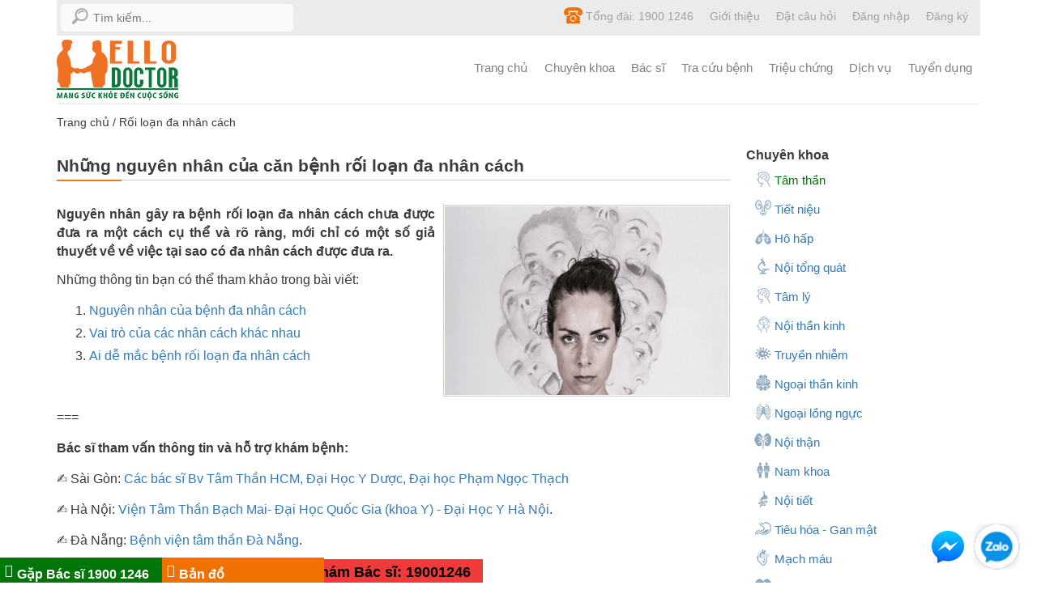

--- FILE ---
content_type: text/html; charset=UTF-8
request_url: https://hellodoctors.vn/roi-loan-da-nhan-cach/nhung-nguyen-nhan-cua-can-benh-roi-loan-da-nhan-cach.html
body_size: 37372
content:
<!DOCTYPE html><html><head><meta http-equiv="Content-Type" content="text/html; charset=utf-8" /><meta http-equiv="X-UA-Compatible" content="IE=edge"><meta name="viewport" content="width=device-width, initial-scale=1"><meta property="og:locale" content="vi_VN" /><link rel="shortcut icon" type="image/x-icon" href="/favicon.ico" /><link rel="alternate" href="https://hellodoctors.vn/roi-loan-da-nhan-cach/nhung-nguyen-nhan-cua-can-benh-roi-loan-da-nhan-cach.html" hreflang="vi-vn" /><script type="text/javascript">var baseUrl = "https://hellodoctors.vn/";
    var Frontend = 'frontend';</script><style >html{font-family:sans-serif;-ms-text-size-adjust:100%;-webkit-text-size-adjust:100%}body{margin:0}article,aside,details,figcaption,figure,footer,header,hgroup,main,menu,nav,section,summary{display:block}audio,canvas,progress,video{display:inline-block;vertical-align:baseline}audio:not([controls]){display:none;height:0}[hidden],template{display:none}a{background-color:transparent}a:active,a:hover{outline:0}abbr[title]{border-bottom:1px dotted}b,strong{font-weight:bold}dfn{font-style:italic}h1{font-size:2em;margin:.67em 0}mark{background:#ff0;color:#000}small{font-size:80%}sub,sup{font-size:75%;line-height:0;position:relative;vertical-align:baseline}sup{top:-.5em}sub{bottom:-.25em}img{border:0}svg:not(:root){overflow:hidden}figure{margin:1em 40px}hr{-webkit-box-sizing:content-box;-moz-box-sizing:content-box;box-sizing:content-box;height:0}pre{overflow:auto}code,kbd,pre,samp{font-family:monospace,monospace;font-size:1em}button,input,optgroup,select,textarea{color:inherit;font:inherit;margin:0}button{overflow:visible}button,select{text-transform:none}button,html input[type=button],input[type=reset],input[type=submit]{-webkit-appearance:button;cursor:pointer}button[disabled],html input[disabled]{cursor:default}button::-moz-focus-inner,input::-moz-focus-inner{border:0;padding:0}input{line-height:normal}input[type=checkbox],input[type=radio]{-webkit-box-sizing:border-box;-moz-box-sizing:border-box;box-sizing:border-box;padding:0}input[type=number]::-webkit-inner-spin-button,input[type=number]::-webkit-outer-spin-button{height:auto}input[type=search]{-webkit-appearance:textfield;-webkit-box-sizing:content-box;-moz-box-sizing:content-box;box-sizing:content-box}input[type=search]::-webkit-search-cancel-button,input[type=search]::-webkit-search-decoration{-webkit-appearance:none}fieldset{border:1px solid #c0c0c0;margin:0 2px;padding:.35em .625em .75em}legend{border:0;padding:0}textarea{overflow:auto}optgroup{font-weight:bold}table{border-collapse:collapse;border-spacing:0}td,th{padding:0}/*! Source: https://github.com/h5bp/html5-boilerplate/blob/master/src/css/main.css */@media print{*,*:before,*:after{background:transparent!important;color:#000!important;-webkit-box-shadow:none!important;box-shadow:none!important;text-shadow:none!important}a,a:visited{text-decoration:underline}a[href]:after{content:" (" attr(href) ")"}abbr[title]:after{content:" (" attr(title) ")"}a[href^="#"]:after,a[href^="javascript:"]:after{content:""}pre,blockquote{border:1px solid #999;page-break-inside:avoid}thead{display:table-header-group}tr,img{page-break-inside:avoid}img{max-width:100%!important}p,h2,h3{orphans:3;widows:3}h2,h3{page-break-after:avoid}.navbar{display:none}.btn>.caret,.dropup>.btn>.caret{border-top-color:#000!important}.label{border:1px solid #000}.table{border-collapse:collapse!important}.table td,.table th{background-color:#fff!important}.table-bordered th,.table-bordered td{border:1px solid #ddd!important}}@font-face{font-family:'Glyphicons Halflings';font-display:optional;src:url(/frontend/fonts/glyphicons-halflings-regular.eot);src:url(/frontend/fonts/glyphicons-halflings-regular.eot?#iefix) format('embedded-opentype'),url(/frontend/fonts/glyphicons-halflings-regular.woff2) format('woff2'),url(/frontend/fonts/glyphicons-halflings-regular.woff) format('woff'),url(/frontend/fonts/glyphicons-halflings-regular.ttf) format('truetype'),url(/frontend/fonts/glyphicons-halflings-regular.svg#glyphicons_halflingsregular) format('svg');font-display:optional}.glyphicon{position:relative;top:1px;display:inline-block;font-family:'Glyphicons Halflings';font-style:normal;font-weight:normal;line-height:1;-webkit-font-smoothing:antialiased;-moz-osx-font-smoothing:grayscale}.glyphicon-asterisk:before{content:"\002a"}.glyphicon-plus:before{content:"\002b"}.glyphicon-euro:before,.glyphicon-eur:before{content:"\20ac"}.glyphicon-minus:before{content:"\2212"}.glyphicon-cloud:before{content:"\2601"}.glyphicon-envelope:before{content:"\2709"}.glyphicon-pencil:before{content:"\270f"}.glyphicon-glass:before{content:"\e001"}.glyphicon-music:before{content:"\e002"}.glyphicon-search:before{content:"\e003"}.glyphicon-heart:before{content:"\e005"}.glyphicon-star:before{content:"\e006"}.glyphicon-star-empty:before{content:"\e007"}.glyphicon-user:before{content:"\e008"}.glyphicon-film:before{content:"\e009"}.glyphicon-th-large:before{content:"\e010"}.glyphicon-th:before{content:"\e011"}.glyphicon-th-list:before{content:"\e012"}.glyphicon-ok:before{content:"\e013"}.glyphicon-remove:before{content:"\e014"}.glyphicon-zoom-in:before{content:"\e015"}.glyphicon-zoom-out:before{content:"\e016"}.glyphicon-off:before{content:"\e017"}.glyphicon-signal:before{content:"\e018"}.glyphicon-cog:before{content:"\e019"}.glyphicon-trash:before{content:"\e020"}.glyphicon-home:before{content:"\e021"}.glyphicon-file:before{content:"\e022"}.glyphicon-time:before{content:"\e023"}.glyphicon-road:before{content:"\e024"}.glyphicon-download-alt:before{content:"\e025"}.glyphicon-download:before{content:"\e026"}.glyphicon-upload:before{content:"\e027"}.glyphicon-inbox:before{content:"\e028"}.glyphicon-play-circle:before{content:"\e029"}.glyphicon-repeat:before{content:"\e030"}.glyphicon-refresh:before{content:"\e031"}.glyphicon-list-alt:before{content:"\e032"}.glyphicon-lock:before{content:"\e033"}.glyphicon-flag:before{content:"\e034"}.glyphicon-headphones:before{content:"\e035"}.glyphicon-volume-off:before{content:"\e036"}.glyphicon-volume-down:before{content:"\e037"}.glyphicon-volume-up:before{content:"\e038"}.glyphicon-qrcode:before{content:"\e039"}.glyphicon-barcode:before{content:"\e040"}.glyphicon-tag:before{content:"\e041"}.glyphicon-tags:before{content:"\e042"}.glyphicon-book:before{content:"\e043"}.glyphicon-bookmark:before{content:"\e044"}.glyphicon-print:before{content:"\e045"}.glyphicon-camera:before{content:"\e046"}.glyphicon-font:before{content:"\e047"}.glyphicon-bold:before{content:"\e048"}.glyphicon-italic:before{content:"\e049"}.glyphicon-text-height:before{content:"\e050"}.glyphicon-text-width:before{content:"\e051"}.glyphicon-align-left:before{content:"\e052"}.glyphicon-align-center:before{content:"\e053"}.glyphicon-align-right:before{content:"\e054"}.glyphicon-align-justify:before{content:"\e055"}.glyphicon-list:before{content:"\e056"}.glyphicon-indent-left:before{content:"\e057"}.glyphicon-indent-right:before{content:"\e058"}.glyphicon-facetime-video:before{content:"\e059"}.glyphicon-picture:before{content:"\e060"}.glyphicon-map-marker:before{content:"\e062"}.glyphicon-adjust:before{content:"\e063"}.glyphicon-tint:before{content:"\e064"}.glyphicon-edit:before{content:"\e065"}.glyphicon-share:before{content:"\e066"}.glyphicon-check:before{content:"\e067"}.glyphicon-move:before{content:"\e068"}.glyphicon-step-backward:before{content:"\e069"}.glyphicon-fast-backward:before{content:"\e070"}.glyphicon-backward:before{content:"\e071"}.glyphicon-play:before{content:"\e072"}.glyphicon-pause:before{content:"\e073"}.glyphicon-stop:before{content:"\e074"}.glyphicon-forward:before{content:"\e075"}.glyphicon-fast-forward:before{content:"\e076"}.glyphicon-step-forward:before{content:"\e077"}.glyphicon-eject:before{content:"\e078"}.glyphicon-chevron-left:before{content:"\e079"}.glyphicon-chevron-right:before{content:"\e080"}.glyphicon-plus-sign:before{content:"\e081"}.glyphicon-minus-sign:before{content:"\e082"}.glyphicon-remove-sign:before{content:"\e083"}.glyphicon-ok-sign:before{content:"\e084"}.glyphicon-question-sign:before{content:"\e085"}.glyphicon-info-sign:before{content:"\e086"}.glyphicon-screenshot:before{content:"\e087"}.glyphicon-remove-circle:before{content:"\e088"}.glyphicon-ok-circle:before{content:"\e089"}.glyphicon-ban-circle:before{content:"\e090"}.glyphicon-arrow-left:before{content:"\e091"}.glyphicon-arrow-right:before{content:"\e092"}.glyphicon-arrow-up:before{content:"\e093"}.glyphicon-arrow-down:before{content:"\e094"}.glyphicon-share-alt:before{content:"\e095"}.glyphicon-resize-full:before{content:"\e096"}.glyphicon-resize-small:before{content:"\e097"}.glyphicon-exclamation-sign:before{content:"\e101"}.glyphicon-gift:before{content:"\e102"}.glyphicon-leaf:before{content:"\e103"}.glyphicon-fire:before{content:"\e104"}.glyphicon-eye-open:before{content:"\e105"}.glyphicon-eye-close:before{content:"\e106"}.glyphicon-warning-sign:before{content:"\e107"}.glyphicon-plane:before{content:"\e108"}.glyphicon-calendar:before{content:"\e109"}.glyphicon-random:before{content:"\e110"}.glyphicon-comment:before{content:"\e111"}.glyphicon-magnet:before{content:"\e112"}.glyphicon-chevron-up:before{content:"\e113"}.glyphicon-chevron-down:before{content:"\e114"}.glyphicon-retweet:before{content:"\e115"}.glyphicon-shopping-cart:before{content:"\e116"}.glyphicon-folder-close:before{content:"\e117"}.glyphicon-folder-open:before{content:"\e118"}.glyphicon-resize-vertical:before{content:"\e119"}.glyphicon-resize-horizontal:before{content:"\e120"}.glyphicon-hdd:before{content:"\e121"}.glyphicon-bullhorn:before{content:"\e122"}.glyphicon-bell:before{content:"\e123"}.glyphicon-certificate:before{content:"\e124"}.glyphicon-thumbs-up:before{content:"\e125"}.glyphicon-thumbs-down:before{content:"\e126"}.glyphicon-hand-right:before{content:"\e127"}.glyphicon-hand-left:before{content:"\e128"}.glyphicon-hand-up:before{content:"\e129"}.glyphicon-hand-down:before{content:"\e130"}.glyphicon-circle-arrow-right:before{content:"\e131"}.glyphicon-circle-arrow-left:before{content:"\e132"}.glyphicon-circle-arrow-up:before{content:"\e133"}.glyphicon-circle-arrow-down:before{content:"\e134"}.glyphicon-globe:before{content:"\e135"}.glyphicon-wrench:before{content:"\e136"}.glyphicon-tasks:before{content:"\e137"}.glyphicon-filter:before{content:"\e138"}.glyphicon-briefcase:before{content:"\e139"}.glyphicon-fullscreen:before{content:"\e140"}.glyphicon-dashboard:before{content:"\e141"}.glyphicon-paperclip:before{content:"\e142"}.glyphicon-heart-empty:before{content:"\e143"}.glyphicon-link:before{content:"\e144"}.glyphicon-phone:before{content:"\e145"}.glyphicon-pushpin:before{content:"\e146"}.glyphicon-usd:before{content:"\e148"}.glyphicon-gbp:before{content:"\e149"}.glyphicon-sort:before{content:"\e150"}.glyphicon-sort-by-alphabet:before{content:"\e151"}.glyphicon-sort-by-alphabet-alt:before{content:"\e152"}.glyphicon-sort-by-order:before{content:"\e153"}.glyphicon-sort-by-order-alt:before{content:"\e154"}.glyphicon-sort-by-attributes:before{content:"\e155"}.glyphicon-sort-by-attributes-alt:before{content:"\e156"}.glyphicon-unchecked:before{content:"\e157"}.glyphicon-expand:before{content:"\e158"}.glyphicon-collapse-down:before{content:"\e159"}.glyphicon-collapse-up:before{content:"\e160"}.glyphicon-log-in:before{content:"\e161"}.glyphicon-flash:before{content:"\e162"}.glyphicon-log-out:before{content:"\e163"}.glyphicon-new-window:before{content:"\e164"}.glyphicon-record:before{content:"\e165"}.glyphicon-save:before{content:"\e166"}.glyphicon-open:before{content:"\e167"}.glyphicon-saved:before{content:"\e168"}.glyphicon-import:before{content:"\e169"}.glyphicon-export:before{content:"\e170"}.glyphicon-send:before{content:"\e171"}.glyphicon-floppy-disk:before{content:"\e172"}.glyphicon-floppy-saved:before{content:"\e173"}.glyphicon-floppy-remove:before{content:"\e174"}.glyphicon-floppy-save:before{content:"\e175"}.glyphicon-floppy-open:before{content:"\e176"}.glyphicon-credit-card:before{content:"\e177"}.glyphicon-transfer:before{content:"\e178"}.glyphicon-cutlery:before{content:"\e179"}.glyphicon-header:before{content:"\e180"}.glyphicon-compressed:before{content:"\e181"}.glyphicon-earphone:before{content:"\e182"}.glyphicon-phone-alt:before{content:"\e183"}.glyphicon-tower:before{content:"\e184"}.glyphicon-stats:before{content:"\e185"}.glyphicon-sd-video:before{content:"\e186"}.glyphicon-hd-video:before{content:"\e187"}.glyphicon-subtitles:before{content:"\e188"}.glyphicon-sound-stereo:before{content:"\e189"}.glyphicon-sound-dolby:before{content:"\e190"}.glyphicon-sound-5-1:before{content:"\e191"}.glyphicon-sound-6-1:before{content:"\e192"}.glyphicon-sound-7-1:before{content:"\e193"}.glyphicon-copyright-mark:before{content:"\e194"}.glyphicon-registration-mark:before{content:"\e195"}.glyphicon-cloud-download:before{content:"\e197"}.glyphicon-cloud-upload:before{content:"\e198"}.glyphicon-tree-conifer:before{content:"\e199"}.glyphicon-tree-deciduous:before{content:"\e200"}.glyphicon-cd:before{content:"\e201"}.glyphicon-save-file:before{content:"\e202"}.glyphicon-open-file:before{content:"\e203"}.glyphicon-level-up:before{content:"\e204"}.glyphicon-copy:before{content:"\e205"}.glyphicon-paste:before{content:"\e206"}.glyphicon-alert:before{content:"\e209"}.glyphicon-equalizer:before{content:"\e210"}.glyphicon-king:before{content:"\e211"}.glyphicon-queen:before{content:"\e212"}.glyphicon-pawn:before{content:"\e213"}.glyphicon-bishop:before{content:"\e214"}.glyphicon-knight:before{content:"\e215"}.glyphicon-baby-formula:before{content:"\e216"}.glyphicon-tent:before{content:"\26fa"}.glyphicon-blackboard:before{content:"\e218"}.glyphicon-bed:before{content:"\e219"}.glyphicon-apple:before{content:"\f8ff"}.glyphicon-erase:before{content:"\e221"}.glyphicon-hourglass:before{content:"\231b"}.glyphicon-lamp:before{content:"\e223"}.glyphicon-duplicate:before{content:"\e224"}.glyphicon-piggy-bank:before{content:"\e225"}.glyphicon-scissors:before{content:"\e226"}.glyphicon-bitcoin:before{content:"\e227"}.glyphicon-btc:before{content:"\e227"}.glyphicon-xbt:before{content:"\e227"}.glyphicon-yen:before{content:"\00a5"}.glyphicon-jpy:before{content:"\00a5"}.glyphicon-ruble:before{content:"\20bd"}.glyphicon-rub:before{content:"\20bd"}.glyphicon-scale:before{content:"\e230"}.glyphicon-ice-lolly:before{content:"\e231"}.glyphicon-ice-lolly-tasted:before{content:"\e232"}.glyphicon-education:before{content:"\e233"}.glyphicon-option-horizontal:before{content:"\e234"}.glyphicon-option-vertical:before{content:"\e235"}.glyphicon-menu-hamburger:before{content:"\e236"}.glyphicon-modal-window:before{content:"\e237"}.glyphicon-oil:before{content:"\e238"}.glyphicon-grain:before{content:"\e239"}.glyphicon-sunglasses:before{content:"\e240"}.glyphicon-text-size:before{content:"\e241"}.glyphicon-text-color:before{content:"\e242"}.glyphicon-text-background:before{content:"\e243"}.glyphicon-object-align-top:before{content:"\e244"}.glyphicon-object-align-bottom:before{content:"\e245"}.glyphicon-object-align-horizontal:before{content:"\e246"}.glyphicon-object-align-left:before{content:"\e247"}.glyphicon-object-align-vertical:before{content:"\e248"}.glyphicon-object-align-right:before{content:"\e249"}.glyphicon-triangle-right:before{content:"\e250"}.glyphicon-triangle-left:before{content:"\e251"}.glyphicon-triangle-bottom:before{content:"\e252"}.glyphicon-triangle-top:before{content:"\e253"}.glyphicon-console:before{content:"\e254"}.glyphicon-superscript:before{content:"\e255"}.glyphicon-subscript:before{content:"\e256"}.glyphicon-menu-left:before{content:"\e257"}.glyphicon-menu-right:before{content:"\e258"}.glyphicon-menu-down:before{content:"\e259"}.glyphicon-menu-up:before{content:"\e260"}*{-webkit-box-sizing:border-box;-moz-box-sizing:border-box;box-sizing:border-box}*:before,*:after{-webkit-box-sizing:border-box;-moz-box-sizing:border-box;box-sizing:border-box}html{font-size:10px;-webkit-tap-highlight-color:rgba(0,0,0,0)}body{font-family:"Helvetica Neue",Helvetica,Arial,sans-serif;font-size:14px;line-height:1.75;color:#333;background-color:#fff}input,button,select,textarea{font-family:inherit;font-size:inherit;line-height:inherit}a{color:#337ab7;text-decoration:none}a:hover,a:focus{color:#23527c;text-decoration:underline}a:focus{outline:5px auto-webkit-focus-ring-color;outline-offset:-2px}figure{margin:0}img{vertical-align:middle}.img-responsive,.thumbnail>img,.thumbnail a>img,.carousel-inner>.item>img,.carousel-inner>.item>a>img{display:block;max-width:100%;height:auto}.img-rounded{border-radius:6px}.img-thumbnail{padding:4px;line-height:1.42857143;background-color:#fff;border:1px solid #ddd;border-radius:4px;-webkit-transition:all .2s ease-in-out;-o-transition:all .2s ease-in-out;transition:all .2s ease-in-out;display:inline-block;max-width:100%;height:auto}.img-circle{border-radius:50%}hr{margin-top:20px;margin-bottom:20px;border:0;border-top:1px solid #eee}.sr-only{position:absolute;width:1px;height:1px;margin:-1px;padding:0;overflow:hidden;clip:rect(0,0,0,0);border:0}.sr-only-focusable:active,.sr-only-focusable:focus{position:static;width:auto;height:auto;margin:0;overflow:visible;clip:auto}[role=button]{cursor:pointer}h1,h2,h3,h4,h5,h6,.h1,.h2,.h3,.h4,.h5,.h6{font-family:inherit;font-weight:500;line-height:1.1;color:inherit}h1 small,h2 small,h3 small,h4 small,h5 small,h6 small,.h1 small,.h2 small,.h3 small,.h4 small,.h5 small,.h6 small,h1 .small,h2 .small,h3 .small,h4 .small,h5 .small,h6 .small,.h1 .small,.h2 .small,.h3 .small,.h4 .small,.h5 .small,.h6 .small{font-weight:normal;line-height:1;color:#777}h1,.h1,h2,.h2,h3,.h3{margin-top:20px;margin-bottom:10px}h1 small,.h1 small,h2 small,.h2 small,h3 small,.h3 small,h1 .small,.h1 .small,h2 .small,.h2 .small,h3 .small,.h3 .small{font-size:65%}h4,.h4,h5,.h5,h6,.h6{margin-top:10px;margin-bottom:10px}h4 small,.h4 small,h5 small,.h5 small,h6 small,.h6 small,h4 .small,.h4 .small,h5 .small,.h5 .small,h6 .small,.h6 .small{font-size:75%}h1,.h1{font-size:36px}h2,.h2{font-size:30px}h3,.h3{font-size:24px}h4,.h4{font-size:18px}h5,.h5{font-size:14px}h6,.h6{font-size:12px}p{margin:0 0 10px}.lead{margin-bottom:20px;font-size:16px;font-weight:300;line-height:1.4}@media (min-width:768px){.lead{font-size:21px}}small,.small{font-size:85%}mark,.mark{background-color:#fcf8e3;padding:.2em}.text-left{text-align:left}.text-right{text-align:right}.text-center{text-align:center}.text-justify{text-align:justify}.text-nowrap{white-space:nowrap}.text-lowercase{text-transform:lowercase}.text-uppercase{text-transform:uppercase}.text-capitalize{text-transform:capitalize}.text-muted{color:#777}.text-primary{color:#337ab7}a.text-primary:hover,a.text-primary:focus{color:#286090}.text-success{color:#3c763d}a.text-success:hover,a.text-success:focus{color:#2b542c}.text-info{color:#31708f}a.text-info:hover,a.text-info:focus{color:#245269}.text-warning{color:#8a6d3b}a.text-warning:hover,a.text-warning:focus{color:#66512c}.text-danger{color:#a94442}a.text-danger:hover,a.text-danger:focus{color:#843534}.bg-primary{color:#fff;background-color:#337ab7}a.bg-primary:hover,a.bg-primary:focus{background-color:#286090}.bg-success{background-color:#dff0d8}a.bg-success:hover,a.bg-success:focus{background-color:#c1e2b3}.bg-info{background-color:#d9edf7}a.bg-info:hover,a.bg-info:focus{background-color:#afd9ee}.bg-warning{background-color:#fcf8e3}a.bg-warning:hover,a.bg-warning:focus{background-color:#f7ecb5}.bg-danger{background-color:#f2dede}a.bg-danger:hover,a.bg-danger:focus{background-color:#e4b9b9}.page-header{padding-bottom:9px;margin:40px 0 20px;border-bottom:1px solid #eee}ul,ol{margin-top:0;margin-bottom:10px}ul ul,ol ul,ul ol,ol ol{margin-bottom:0}.list-unstyled{padding-left:0;list-style:none}.list-inline{padding-left:0;list-style:none;margin-left:-5px}.list-inline>li{display:inline-block;padding-left:5px;padding-right:5px}dl{margin-top:0;margin-bottom:20px}dt,dd{line-height:1.42857143}dt{font-weight:bold}dd{margin-left:0}@media (min-width:768px){.dl-horizontal dt{float:left;width:160px;clear:left;text-align:right;overflow:hidden;text-overflow:ellipsis;white-space:nowrap}.dl-horizontal dd{margin-left:180px}}abbr[title],abbr[data-original-title]{cursor:help;border-bottom:1px dotted #777}.initialism{font-size:90%;text-transform:uppercase}blockquote{padding:10px 20px;margin:0 0 20px;font-size:17.5px;border-left:5px solid #eee}blockquote p:last-child,blockquote ul:last-child,blockquote ol:last-child{margin-bottom:0}blockquote footer,blockquote small,blockquote .small{display:block;font-size:80%;line-height:1.42857143;color:#777}blockquote footer:before,blockquote small:before,blockquote .small:before{content:'\2014 \00A0'}.blockquote-reverse,blockquote.pull-right{padding-right:15px;padding-left:0;border-right:5px solid #eee;border-left:0;text-align:right}.blockquote-reverse footer:before,blockquote.pull-right footer:before,.blockquote-reverse small:before,blockquote.pull-right small:before,.blockquote-reverse .small:before,blockquote.pull-right .small:before{content:''}.blockquote-reverse footer:after,blockquote.pull-right footer:after,.blockquote-reverse small:after,blockquote.pull-right small:after,.blockquote-reverse .small:after,blockquote.pull-right .small:after{content:'\00A0 \2014'}address{margin-bottom:20px;font-style:normal;line-height:1.42857143}code,kbd,pre,samp{font-family:Menlo,Monaco,Consolas,"Courier New",monospace}code{padding:2px 4px;font-size:90%;color:#c7254e;background-color:#f9f2f4;border-radius:4px}kbd{padding:2px 4px;font-size:90%;color:#fff;background-color:#333;border-radius:3px;-webkit-box-shadow:inset 0 -1px 0 rgba(0,0,0,.25);box-shadow:inset 0 -1px 0 rgba(0,0,0,.25)}kbd kbd{padding:0;font-size:100%;font-weight:bold;-webkit-box-shadow:none;box-shadow:none}pre{display:block;padding:9.5px;margin:0 0 10px;font-size:13px;line-height:1.42857143;word-break:break-all;word-wrap:break-word;color:#333;background-color:#f5f5f5;border:1px solid #ccc;border-radius:4px}pre code{padding:0;font-size:inherit;color:inherit;white-space:pre-wrap;background-color:transparent;border-radius:0}.pre-scrollable{max-height:340px;overflow-y:scroll}.container{margin-right:auto;margin-left:auto;padding-left:10px;padding-right:10px}@media (min-width:768px){.container{width:740px}}@media (min-width:992px){.container{width:960px}}@media (min-width:1200px){.container{width:1160px}}.container-fluid{margin-right:auto;margin-left:auto;padding-left:10px;padding-right:10px}.row{margin-left:-10px;margin-right:-10px}.col-xs-1,.col-sm-1,.col-md-1,.col-lg-1,.col-xs-2,.col-sm-2,.col-md-2,.col-lg-2,.col-xs-3,.col-sm-3,.col-md-3,.col-lg-3,.col-xs-4,.col-sm-4,.col-md-4,.col-lg-4,.col-xs-5,.col-sm-5,.col-md-5,.col-lg-5,.col-xs-6,.col-sm-6,.col-md-6,.col-lg-6,.col-xs-7,.col-sm-7,.col-md-7,.col-lg-7,.col-xs-8,.col-sm-8,.col-md-8,.col-lg-8,.col-xs-9,.col-sm-9,.col-md-9,.col-lg-9,.col-xs-10,.col-sm-10,.col-md-10,.col-lg-10,.col-xs-11,.col-sm-11,.col-md-11,.col-lg-11,.col-xs-12,.col-sm-12,.col-md-12,.col-lg-12,.col-xs-13,.col-sm-13,.col-md-13,.col-lg-13,.col-xs-14,.col-sm-14,.col-md-14,.col-lg-14,.col-xs-15,.col-sm-15,.col-md-15,.col-lg-15{position:relative;min-height:1px;padding-left:10px;padding-right:10px}.col-xs-1,.col-xs-2,.col-xs-3,.col-xs-4,.col-xs-5,.col-xs-6,.col-xs-7,.col-xs-8,.col-xs-9,.col-xs-10,.col-xs-11,.col-xs-12,.col-xs-13,.col-xs-14,.col-xs-15{float:left}.col-xs-15{width:100%}.col-xs-14{width:93.33333333%}.col-xs-13{width:86.66666667%}.col-xs-12{width:80%}.col-xs-11{width:73.33333333%}.col-xs-10{width:66.66666667%}.col-xs-9{width:60%}.col-xs-8{width:53.33333333%}.col-xs-7{width:46.66666667%}.col-xs-6{width:40%}.col-xs-5{width:33.33333333%}.col-xs-4{width:26.66666667%}.col-xs-3{width:20%}.col-xs-2{width:13.33333333%}.col-xs-1{width:6.66666667%}.col-xs-pull-15{right:100%}.col-xs-pull-14{right:93.33333333%}.col-xs-pull-13{right:86.66666667%}.col-xs-pull-12{right:80%}.col-xs-pull-11{right:73.33333333%}.col-xs-pull-10{right:66.66666667%}.col-xs-pull-9{right:60%}.col-xs-pull-8{right:53.33333333%}.col-xs-pull-7{right:46.66666667%}.col-xs-pull-6{right:40%}.col-xs-pull-5{right:33.33333333%}.col-xs-pull-4{right:26.66666667%}.col-xs-pull-3{right:20%}.col-xs-pull-2{right:13.33333333%}.col-xs-pull-1{right:6.66666667%}.col-xs-pull-0{right:auto}.col-xs-push-15{left:100%}.col-xs-push-14{left:93.33333333%}.col-xs-push-13{left:86.66666667%}.col-xs-push-12{left:80%}.col-xs-push-11{left:73.33333333%}.col-xs-push-10{left:66.66666667%}.col-xs-push-9{left:60%}.col-xs-push-8{left:53.33333333%}.col-xs-push-7{left:46.66666667%}.col-xs-push-6{left:40%}.col-xs-push-5{left:33.33333333%}.col-xs-push-4{left:26.66666667%}.col-xs-push-3{left:20%}.col-xs-push-2{left:13.33333333%}.col-xs-push-1{left:6.66666667%}.col-xs-push-0{left:auto}.col-xs-offset-15{margin-left:100%}.col-xs-offset-14{margin-left:93.33333333%}.col-xs-offset-13{margin-left:86.66666667%}.col-xs-offset-12{margin-left:80%}.col-xs-offset-11{margin-left:73.33333333%}.col-xs-offset-10{margin-left:66.66666667%}.col-xs-offset-9{margin-left:60%}.col-xs-offset-8{margin-left:53.33333333%}.col-xs-offset-7{margin-left:46.66666667%}.col-xs-offset-6{margin-left:40%}.col-xs-offset-5{margin-left:33.33333333%}.col-xs-offset-4{margin-left:26.66666667%}.col-xs-offset-3{margin-left:20%}.col-xs-offset-2{margin-left:13.33333333%}.col-xs-offset-1{margin-left:6.66666667%}.col-xs-offset-0{margin-left:0}@media (min-width:768px){.col-sm-1,.col-sm-2,.col-sm-3,.col-sm-4,.col-sm-5,.col-sm-6,.col-sm-7,.col-sm-8,.col-sm-9,.col-sm-10,.col-sm-11,.col-sm-12,.col-sm-13,.col-sm-14,.col-sm-15{float:left}.col-sm-15{width:100%}.col-sm-14{width:93.33333333%}.col-sm-13{width:86.66666667%}.col-sm-12{width:80%}.col-sm-11{width:73.33333333%}.col-sm-10{width:66.66666667%}.col-sm-9{width:60%}.col-sm-8{width:53.33333333%}.col-sm-7{width:46.66666667%}.col-sm-6{width:40%}.col-sm-5{width:50%}.col-sm-4{width:26.66666667%}.col-sm-3{width:20%}.col-sm-2{width:13.33333333%}.col-sm-1{width:6.66666667%}.col-sm-pull-15{right:100%}.col-sm-pull-14{right:93.33333333%}.col-sm-pull-13{right:86.66666667%}.col-sm-pull-12{right:80%}.col-sm-pull-11{right:73.33333333%}.col-sm-pull-10{right:66.66666667%}.col-sm-pull-9{right:60%}.col-sm-pull-8{right:53.33333333%}.col-sm-pull-7{right:46.66666667%}.col-sm-pull-6{right:40%}.col-sm-pull-5{right:33.33333333%}.col-sm-pull-4{right:26.66666667%}.col-sm-pull-3{right:20%}.col-sm-pull-2{right:13.33333333%}.col-sm-pull-1{right:6.66666667%}.col-sm-pull-0{right:auto}.col-sm-push-15{left:100%}.col-sm-push-14{left:93.33333333%}.col-sm-push-13{left:86.66666667%}.col-sm-push-12{left:80%}.col-sm-push-11{left:73.33333333%}.col-sm-push-10{left:66.66666667%}.col-sm-push-9{left:60%}.col-sm-push-8{left:53.33333333%}.col-sm-push-7{left:46.66666667%}.col-sm-push-6{left:40%}.col-sm-push-5{left:33.33333333%}.col-sm-push-4{left:26.66666667%}.col-sm-push-3{left:20%}.col-sm-push-2{left:13.33333333%}.col-sm-push-1{left:6.66666667%}.col-sm-push-0{left:auto}.col-sm-offset-15{margin-left:100%}.col-sm-offset-14{margin-left:93.33333333%}.col-sm-offset-13{margin-left:86.66666667%}.col-sm-offset-12{margin-left:80%}.col-sm-offset-11{margin-left:73.33333333%}.col-sm-offset-10{margin-left:66.66666667%}.col-sm-offset-9{margin-left:60%}.col-sm-offset-8{margin-left:53.33333333%}.col-sm-offset-7{margin-left:46.66666667%}.col-sm-offset-6{margin-left:40%}.col-sm-offset-5{margin-left:33.33333333%}.col-sm-offset-4{margin-left:26.66666667%}.col-sm-offset-3{margin-left:20%}.col-sm-offset-2{margin-left:13.33333333%}.col-sm-offset-1{margin-left:6.66666667%}.col-sm-offset-0{margin-left:0}}@media (min-width:992px){.col-md-1,.col-md-2,.col-md-3,.col-md-4,.col-md-5,.col-md-6,.col-md-7,.col-md-8,.col-md-9,.col-md-10,.col-md-11,.col-md-12,.col-md-13,.col-md-14,.col-md-15{float:left}.col-md-15{width:100%}.col-md-14{width:93.33333333%}.col-md-13{width:86.66666667%}.col-md-12{width:80%}.col-md-11{width:73.33333333%}.col-md-10{width:66.66666667%}.col-md-9{width:60%}.col-md-8{width:53.33333333%}.col-md-7{width:46.66666667%}.col-md-6{width:40%}.col-md-5{width:33.33333333%}.col-md-4{width:26.66666667%}.col-md-3{width:20%}.col-md-2{width:13.33333333%}.col-md-1{width:6.66666667%}.col-md-pull-15{right:100%}.col-md-pull-14{right:93.33333333%}.col-md-pull-13{right:86.66666667%}.col-md-pull-12{right:80%}.col-md-pull-11{right:73.33333333%}.col-md-pull-10{right:66.66666667%}.col-md-pull-9{right:60%}.col-md-pull-8{right:53.33333333%}.col-md-pull-7{right:46.66666667%}.col-md-pull-6{right:40%}.col-md-pull-5{right:33.33333333%}.col-md-pull-4{right:26.66666667%}.col-md-pull-3{right:20%}.col-md-pull-2{right:13.33333333%}.col-md-pull-1{right:6.66666667%}.col-md-pull-0{right:auto}.col-md-push-15{left:100%}.col-md-push-14{left:93.33333333%}.col-md-push-13{left:86.66666667%}.col-md-push-12{left:80%}.col-md-push-11{left:73.33333333%}.col-md-push-10{left:66.66666667%}.col-md-push-9{left:60%}.col-md-push-8{left:53.33333333%}.col-md-push-7{left:46.66666667%}.col-md-push-6{left:40%}.col-md-push-5{left:33.33333333%}.col-md-push-4{left:26.66666667%}.col-md-push-3{left:20%}.col-md-push-2{left:13.33333333%}.col-md-push-1{left:6.66666667%}.col-md-push-0{left:auto}.col-md-offset-15{margin-left:100%}.col-md-offset-14{margin-left:93.33333333%}.col-md-offset-13{margin-left:86.66666667%}.col-md-offset-12{margin-left:80%}.col-md-offset-11{margin-left:73.33333333%}.col-md-offset-10{margin-left:66.66666667%}.col-md-offset-9{margin-left:60%}.col-md-offset-8{margin-left:53.33333333%}.col-md-offset-7{margin-left:46.66666667%}.col-md-offset-6{margin-left:40%}.col-md-offset-5{margin-left:33.33333333%}.col-md-offset-4{margin-left:26.66666667%}.col-md-offset-3{margin-left:20%}.col-md-offset-2{margin-left:13.33333333%}.col-md-offset-1{margin-left:6.66666667%}.col-md-offset-0{margin-left:0}}@media (min-width:1200px){.col-lg-1,.col-lg-2,.col-lg-3,.col-lg-4,.col-lg-5,.col-lg-6,.col-lg-7,.col-lg-8,.col-lg-9,.col-lg-10,.col-lg-11,.col-lg-12,.col-lg-13,.col-lg-14,.col-lg-15{float:left}.col-lg-15{width:100%}.col-lg-14{width:93.33333333%}.col-lg-13{width:86.66666667%}.col-lg-12{width:80%}.col-lg-11{width:73.33333333%}.col-lg-10{width:66.66666667%}.col-lg-9{width:60%}.col-lg-8{width:53.33333333%}.col-lg-7{width:46.66666667%}.col-lg-6{width:40%}.col-lg-5{width:33.33333333%}.col-lg-4{width:26.66666667%}.col-lg-3{width:20%}.col-lg-2{width:13.33333333%}.col-lg-1{width:6.66666667%}.col-lg-pull-15{right:100%}.col-lg-pull-14{right:93.33333333%}.col-lg-pull-13{right:86.66666667%}.col-lg-pull-12{right:80%}.col-lg-pull-11{right:73.33333333%}.col-lg-pull-10{right:66.66666667%}.col-lg-pull-9{right:60%}.col-lg-pull-8{right:53.33333333%}.col-lg-pull-7{right:46.66666667%}.col-lg-pull-6{right:40%}.col-lg-pull-5{right:33.33333333%}.col-lg-pull-4{right:26.66666667%}.col-lg-pull-3{right:20%}.col-lg-pull-2{right:13.33333333%}.col-lg-pull-1{right:6.66666667%}.col-lg-pull-0{right:auto}.col-lg-push-15{left:100%}.col-lg-push-14{left:93.33333333%}.col-lg-push-13{left:86.66666667%}.col-lg-push-12{left:80%}.col-lg-push-11{left:73.33333333%}.col-lg-push-10{left:66.66666667%}.col-lg-push-9{left:60%}.col-lg-push-8{left:53.33333333%}.col-lg-push-7{left:46.66666667%}.col-lg-push-6{left:40%}.col-lg-push-5{left:33.33333333%}.col-lg-push-4{left:26.66666667%}.col-lg-push-3{left:20%}.col-lg-push-2{left:13.33333333%}.col-lg-push-1{left:6.66666667%}.col-lg-push-0{left:auto}.col-lg-offset-15{margin-left:100%}.col-lg-offset-14{margin-left:93.33333333%}.col-lg-offset-13{margin-left:86.66666667%}.col-lg-offset-12{margin-left:80%}.col-lg-offset-11{margin-left:73.33333333%}.col-lg-offset-10{margin-left:66.66666667%}.col-lg-offset-9{margin-left:60%}.col-lg-offset-8{margin-left:53.33333333%}.col-lg-offset-7{margin-left:46.66666667%}.col-lg-offset-6{margin-left:40%}.col-lg-offset-5{margin-left:33.33333333%}.col-lg-offset-4{margin-left:26.66666667%}.col-lg-offset-3{margin-left:20%}.col-lg-offset-2{margin-left:13.33333333%}.col-lg-offset-1{margin-left:6.66666667%}.col-lg-offset-0{margin-left:0}}table{background-color:transparent}caption{padding-top:8px;padding-bottom:8px;color:#777;text-align:left}th{text-align:left}.table{width:100%;max-width:100%;margin-bottom:20px}.table>thead>tr>th,.table>tbody>tr>th,.table>tfoot>tr>th,.table>thead>tr>td,.table>tbody>tr>td,.table>tfoot>tr>td{padding:8px;line-height:1.42857143;vertical-align:top;border-top:1px solid #ddd}.table>thead>tr>th{vertical-align:bottom;border-bottom:2px solid #ddd}.table>caption+thead>tr:first-child>th,.table>colgroup+thead>tr:first-child>th,.table>thead:first-child>tr:first-child>th,.table>caption+thead>tr:first-child>td,.table>colgroup+thead>tr:first-child>td,.table>thead:first-child>tr:first-child>td{border-top:0}.table>tbody+tbody{border-top:2px solid #ddd}.table .table{background-color:#fff}.table-condensed>thead>tr>th,.table-condensed>tbody>tr>th,.table-condensed>tfoot>tr>th,.table-condensed>thead>tr>td,.table-condensed>tbody>tr>td,.table-condensed>tfoot>tr>td{padding:5px}.table-bordered{border:1px solid #ddd}.table-bordered>thead>tr>th,.table-bordered>tbody>tr>th,.table-bordered>tfoot>tr>th,.table-bordered>thead>tr>td,.table-bordered>tbody>tr>td,.table-bordered>tfoot>tr>td{border:1px solid #ddd}.table-bordered>thead>tr>th,.table-bordered>thead>tr>td{border-bottom-width:2px}.table-striped>tbody>tr:nth-of-type(odd){background-color:#f9f9f9}.table-hover>tbody>tr:hover{background-color:#f5f5f5}table col[class*=col-]{position:static;float:none;display:table-column}table td[class*=col-],table th[class*=col-]{position:static;float:none;display:table-cell}.table>thead>tr>td.active,.table>tbody>tr>td.active,.table>tfoot>tr>td.active,.table>thead>tr>th.active,.table>tbody>tr>th.active,.table>tfoot>tr>th.active,.table>thead>tr.active>td,.table>tbody>tr.active>td,.table>tfoot>tr.active>td,.table>thead>tr.active>th,.table>tbody>tr.active>th,.table>tfoot>tr.active>th{background-color:#f5f5f5}.table-hover>tbody>tr>td.active:hover,.table-hover>tbody>tr>th.active:hover,.table-hover>tbody>tr.active:hover>td,.table-hover>tbody>tr:hover>.active,.table-hover>tbody>tr.active:hover>th{background-color:#e8e8e8}.table>thead>tr>td.success,.table>tbody>tr>td.success,.table>tfoot>tr>td.success,.table>thead>tr>th.success,.table>tbody>tr>th.success,.table>tfoot>tr>th.success,.table>thead>tr.success>td,.table>tbody>tr.success>td,.table>tfoot>tr.success>td,.table>thead>tr.success>th,.table>tbody>tr.success>th,.table>tfoot>tr.success>th{background-color:#dff0d8}.table-hover>tbody>tr>td.success:hover,.table-hover>tbody>tr>th.success:hover,.table-hover>tbody>tr.success:hover>td,.table-hover>tbody>tr:hover>.success,.table-hover>tbody>tr.success:hover>th{background-color:#d0e9c6}.table>thead>tr>td.info,.table>tbody>tr>td.info,.table>tfoot>tr>td.info,.table>thead>tr>th.info,.table>tbody>tr>th.info,.table>tfoot>tr>th.info,.table>thead>tr.info>td,.table>tbody>tr.info>td,.table>tfoot>tr.info>td,.table>thead>tr.info>th,.table>tbody>tr.info>th,.table>tfoot>tr.info>th{background-color:#d9edf7}.table-hover>tbody>tr>td.info:hover,.table-hover>tbody>tr>th.info:hover,.table-hover>tbody>tr.info:hover>td,.table-hover>tbody>tr:hover>.info,.table-hover>tbody>tr.info:hover>th{background-color:#c4e3f3}.table>thead>tr>td.warning,.table>tbody>tr>td.warning,.table>tfoot>tr>td.warning,.table>thead>tr>th.warning,.table>tbody>tr>th.warning,.table>tfoot>tr>th.warning,.table>thead>tr.warning>td,.table>tbody>tr.warning>td,.table>tfoot>tr.warning>td,.table>thead>tr.warning>th,.table>tbody>tr.warning>th,.table>tfoot>tr.warning>th{background-color:#fcf8e3}.table-hover>tbody>tr>td.warning:hover,.table-hover>tbody>tr>th.warning:hover,.table-hover>tbody>tr.warning:hover>td,.table-hover>tbody>tr:hover>.warning,.table-hover>tbody>tr.warning:hover>th{background-color:#faf2cc}.table>thead>tr>td.danger,.table>tbody>tr>td.danger,.table>tfoot>tr>td.danger,.table>thead>tr>th.danger,.table>tbody>tr>th.danger,.table>tfoot>tr>th.danger,.table>thead>tr.danger>td,.table>tbody>tr.danger>td,.table>tfoot>tr.danger>td,.table>thead>tr.danger>th,.table>tbody>tr.danger>th,.table>tfoot>tr.danger>th{background-color:#f2dede}.table-hover>tbody>tr>td.danger:hover,.table-hover>tbody>tr>th.danger:hover,.table-hover>tbody>tr.danger:hover>td,.table-hover>tbody>tr:hover>.danger,.table-hover>tbody>tr.danger:hover>th{background-color:#ebcccc}.table-responsive{overflow-x:auto;min-height:.01%}@media screen and (max-width:767px){.table-responsive{width:100%;margin-bottom:15px;overflow-y:hidden;-ms-overflow-style:-ms-autohiding-scrollbar;border:1px solid #ddd}.table-responsive>.table{margin-bottom:0}.table-responsive>.table>thead>tr>th,.table-responsive>.table>tbody>tr>th,.table-responsive>.table>tfoot>tr>th,.table-responsive>.table>thead>tr>td,.table-responsive>.table>tbody>tr>td,.table-responsive>.table>tfoot>tr>td{white-space:nowrap}.table-responsive>.table-bordered{border:0}.table-responsive>.table-bordered>thead>tr>th:first-child,.table-responsive>.table-bordered>tbody>tr>th:first-child,.table-responsive>.table-bordered>tfoot>tr>th:first-child,.table-responsive>.table-bordered>thead>tr>td:first-child,.table-responsive>.table-bordered>tbody>tr>td:first-child,.table-responsive>.table-bordered>tfoot>tr>td:first-child{border-left:0}.table-responsive>.table-bordered>thead>tr>th:last-child,.table-responsive>.table-bordered>tbody>tr>th:last-child,.table-responsive>.table-bordered>tfoot>tr>th:last-child,.table-responsive>.table-bordered>thead>tr>td:last-child,.table-responsive>.table-bordered>tbody>tr>td:last-child,.table-responsive>.table-bordered>tfoot>tr>td:last-child{border-right:0}.table-responsive>.table-bordered>tbody>tr:last-child>th,.table-responsive>.table-bordered>tfoot>tr:last-child>th,.table-responsive>.table-bordered>tbody>tr:last-child>td,.table-responsive>.table-bordered>tfoot>tr:last-child>td{border-bottom:0}}fieldset{padding:0;margin:0;border:0;min-width:0}legend{display:block;width:100%;padding:0;margin-bottom:20px;font-size:21px;line-height:inherit;color:#333;border:0;border-bottom:1px solid #e5e5e5}label{display:inline-block;max-width:100%;margin-bottom:5px;font-weight:bold}input[type=search]{-webkit-box-sizing:border-box;-moz-box-sizing:border-box;box-sizing:border-box}input[type=radio],input[type=checkbox]{margin:4px 0 0;margin-top:1px \9;line-height:normal}input[type=file]{display:block}input[type=range]{display:block;width:100%}select[multiple],select[size]{height:auto}input[type=file]:focus,input[type=radio]:focus,input[type=checkbox]:focus{outline:5px auto-webkit-focus-ring-color;outline-offset:-2px}output{display:block;padding-top:7px;font-size:14px;line-height:1.42857143;color:#555}.form-control{display:block;width:100%;height:34px;padding:6px 12px;font-size:14px;line-height:1.42857143;color:#555;background-color:#fff;background-image:none;border:1px solid #ccc;border-radius:4px;-webkit-box-shadow:inset 0 1px 1px rgba(0,0,0,.075);box-shadow:inset 0 1px 1px rgba(0,0,0,.075);-webkit-transition:border-color ease-in-out .15s,-webkit-box-shadow ease-in-out .15s;-o-transition:border-color ease-in-out .15s,box-shadow ease-in-out .15s;transition:border-color ease-in-out .15s,box-shadow ease-in-out .15s}.form-control:focus{border-color:#66afe9;outline:0;-webkit-box-shadow:inset 0 1px 1px rgba(0,0,0,.075),0 0 8px rgba(102,175,233,.6);box-shadow:inset 0 1px 1px rgba(0,0,0,.075),0 0 8px rgba(102,175,233,.6)}.form-control::-moz-placeholder{color:#999;opacity:1}.form-control:-ms-input-placeholder{color:#999}.form-control::-webkit-input-placeholder{color:#999}.form-control::-ms-expand{border:0;background-color:transparent}.form-control[disabled],.form-control[readonly],fieldset[disabled] .form-control{background-color:#eee;opacity:1}.form-control[disabled],fieldset[disabled] .form-control{cursor:not-allowed}textarea.form-control{height:auto}input[type=search]{-webkit-appearance:none}@media screen and (-webkit-min-device-pixel-ratio:0){input[type=date].form-control,input[type=time].form-control,input[type=datetime-local].form-control,input[type=month].form-control{line-height:34px}input[type=date].input-sm,input[type=time].input-sm,input[type=datetime-local].input-sm,input[type=month].input-sm,.input-group-sm input[type=date],.input-group-sm input[type=time],.input-group-sm input[type=datetime-local],.input-group-sm input[type=month]{line-height:30px}input[type=date].input-lg,input[type=time].input-lg,input[type=datetime-local].input-lg,input[type=month].input-lg,.input-group-lg input[type=date],.input-group-lg input[type=time],.input-group-lg input[type=datetime-local],.input-group-lg input[type=month]{line-height:46px}}.form-group{margin-bottom:15px}.radio,.checkbox{position:relative;display:block;margin-top:10px;margin-bottom:10px}.radio label,.checkbox label{min-height:20px;padding-left:20px;margin-bottom:0;font-weight:normal;cursor:pointer}.radio input[type=radio],.radio-inline input[type=radio],.checkbox input[type=checkbox],.checkbox-inline input[type=checkbox]{position:absolute;margin-left:-20px;margin-top:4px \9}.radio+.radio,.checkbox+.checkbox{margin-top:-5px}.radio-inline,.checkbox-inline{position:relative;display:inline-block;padding-left:20px;margin-bottom:0;vertical-align:middle;font-weight:normal;cursor:pointer}.radio-inline+.radio-inline,.checkbox-inline+.checkbox-inline{margin-top:0;margin-left:10px}input[type=radio][disabled],input[type=checkbox][disabled],input[type=radio].disabled,input[type=checkbox].disabled,fieldset[disabled] input[type=radio],fieldset[disabled] input[type=checkbox]{cursor:not-allowed}.radio-inline.disabled,.checkbox-inline.disabled,fieldset[disabled] .radio-inline,fieldset[disabled] .checkbox-inline{cursor:not-allowed}.radio.disabled label,.checkbox.disabled label,fieldset[disabled] .radio label,fieldset[disabled] .checkbox label{cursor:not-allowed}.form-control-static{padding-top:7px;padding-bottom:7px;margin-bottom:0;min-height:34px}.form-control-static.input-lg,.form-control-static.input-sm{padding-left:0;padding-right:0}.input-sm{height:30px;padding:5px 10px;font-size:12px;line-height:1.5;border-radius:3px}select.input-sm{height:30px;line-height:30px}textarea.input-sm,select[multiple].input-sm{height:auto}.form-group-sm .form-control{height:30px;padding:5px 10px;font-size:12px;line-height:1.5;border-radius:3px}.form-group-sm select.form-control{height:30px;line-height:30px}.form-group-sm textarea.form-control,.form-group-sm select[multiple].form-control{height:auto}.form-group-sm .form-control-static{height:30px;min-height:32px;padding:6px 10px;font-size:12px;line-height:1.5}.input-lg{height:46px;padding:10px 16px;font-size:18px;line-height:1.3333333;border-radius:6px}select.input-lg{height:46px;line-height:46px}textarea.input-lg,select[multiple].input-lg{height:auto}.form-group-lg .form-control{height:46px;padding:10px 16px;font-size:18px;line-height:1.3333333;border-radius:6px}.form-group-lg select.form-control{height:46px;line-height:46px}.form-group-lg textarea.form-control,.form-group-lg select[multiple].form-control{height:auto}.form-group-lg .form-control-static{height:46px;min-height:38px;padding:11px 16px;font-size:18px;line-height:1.3333333}.has-feedback{position:relative}.has-feedback .form-control{padding-right:42.5px}.form-control-feedback{position:absolute;top:0;right:0;z-index:2;display:block;width:34px;height:34px;line-height:34px;text-align:center;pointer-events:none}.input-lg+.form-control-feedback,.input-group-lg+.form-control-feedback,.form-group-lg .form-control+.form-control-feedback{width:46px;height:46px;line-height:46px}.input-sm+.form-control-feedback,.input-group-sm+.form-control-feedback,.form-group-sm .form-control+.form-control-feedback{width:30px;height:30px;line-height:30px}.has-success .help-block,.has-success .control-label,.has-success .radio,.has-success .checkbox,.has-success .radio-inline,.has-success .checkbox-inline,.has-success.radio label,.has-success.checkbox label,.has-success.radio-inline label,.has-success.checkbox-inline label{color:#3c763d}.has-success .form-control{border-color:#3c763d;-webkit-box-shadow:inset 0 1px 1px rgba(0,0,0,.075);box-shadow:inset 0 1px 1px rgba(0,0,0,.075)}.has-success .form-control:focus{border-color:#2b542c;-webkit-box-shadow:inset 0 1px 1px rgba(0,0,0,.075),0 0 6px #67b168;box-shadow:inset 0 1px 1px rgba(0,0,0,.075),0 0 6px #67b168}.has-success .input-group-addon{color:#3c763d;border-color:#3c763d;background-color:#dff0d8}.has-success .form-control-feedback{color:#3c763d}.has-warning .help-block,.has-warning .control-label,.has-warning .radio,.has-warning .checkbox,.has-warning .radio-inline,.has-warning .checkbox-inline,.has-warning.radio label,.has-warning.checkbox label,.has-warning.radio-inline label,.has-warning.checkbox-inline label{color:#8a6d3b}.has-warning .form-control{border-color:#8a6d3b;-webkit-box-shadow:inset 0 1px 1px rgba(0,0,0,.075);box-shadow:inset 0 1px 1px rgba(0,0,0,.075)}.has-warning .form-control:focus{border-color:#66512c;-webkit-box-shadow:inset 0 1px 1px rgba(0,0,0,.075),0 0 6px #c0a16b;box-shadow:inset 0 1px 1px rgba(0,0,0,.075),0 0 6px #c0a16b}.has-warning .input-group-addon{color:#8a6d3b;border-color:#8a6d3b;background-color:#fcf8e3}.has-warning .form-control-feedback{color:#8a6d3b}.has-error .help-block,.has-error .control-label,.has-error .radio,.has-error .checkbox,.has-error .radio-inline,.has-error .checkbox-inline,.has-error.radio label,.has-error.checkbox label,.has-error.radio-inline label,.has-error.checkbox-inline label{color:#a94442}.has-error .form-control{border-color:#a94442;-webkit-box-shadow:inset 0 1px 1px rgba(0,0,0,.075);box-shadow:inset 0 1px 1px rgba(0,0,0,.075)}.has-error .form-control:focus{border-color:#843534;-webkit-box-shadow:inset 0 1px 1px rgba(0,0,0,.075),0 0 6px #ce8483;box-shadow:inset 0 1px 1px rgba(0,0,0,.075),0 0 6px #ce8483}.has-error .input-group-addon{color:#a94442;border-color:#a94442;background-color:#f2dede}.has-error .form-control-feedback{color:#a94442}.has-feedback label~.form-control-feedback{top:25px}.has-feedback label.sr-only~.form-control-feedback{top:0}.help-block{display:block;margin-top:5px;margin-bottom:10px;color:#737373}@media (min-width:768px){.form-inline .form-group{display:inline-block;margin-bottom:0;vertical-align:middle}.form-inline .form-control{display:inline-block;width:auto;vertical-align:middle}.form-inline .form-control-static{display:inline-block}.form-inline .input-group{display:inline-table;vertical-align:middle}.form-inline .input-group .input-group-addon,.form-inline .input-group .input-group-btn,.form-inline .input-group .form-control{width:auto}.form-inline .input-group>.form-control{width:100%}.form-inline .control-label{margin-bottom:0;vertical-align:middle}.form-inline .radio,.form-inline .checkbox{display:inline-block;margin-top:0;margin-bottom:0;vertical-align:middle}.form-inline .radio label,.form-inline .checkbox label{padding-left:0}.form-inline .radio input[type=radio],.form-inline .checkbox input[type=checkbox]{position:relative;margin-left:0}.form-inline .has-feedback .form-control-feedback{top:0}}.form-horizontal .radio,.form-horizontal .checkbox,.form-horizontal .radio-inline,.form-horizontal .checkbox-inline{margin-top:0;margin-bottom:0;padding-top:7px}.form-horizontal .radio,.form-horizontal .checkbox{min-height:27px}.form-horizontal .form-group{margin-left:-10px;margin-right:-10px}@media (min-width:768px){.form-horizontal .control-label{text-align:right;margin-bottom:0;padding-top:7px}}.form-horizontal .has-feedback .form-control-feedback{right:10px}@media (min-width:768px){.form-horizontal .form-group-lg .control-label{padding-top:11px;font-size:18px}}@media (min-width:768px){.form-horizontal .form-group-sm .control-label{padding-top:6px;font-size:12px}}.btn{display:inline-block;margin-bottom:0;font-weight:normal;text-align:center;vertical-align:middle;-ms-touch-action:manipulation;touch-action:manipulation;cursor:pointer;background-image:none;border:1px solid transparent;white-space:nowrap;padding:6px 12px;font-size:14px;line-height:1.42857143;border-radius:4px;-webkit-user-select:none;-moz-user-select:none;-ms-user-select:none;user-select:none}.btn:focus,.btn:active:focus,.btn.active:focus,.btn.focus,.btn:active.focus,.btn.active.focus{outline:5px auto-webkit-focus-ring-color;outline-offset:-2px}.btn:hover,.btn:focus,.btn.focus{color:#333;text-decoration:none}.btn:active,.btn.active{outline:0;background-image:none;-webkit-box-shadow:inset 0 3px 5px rgba(0,0,0,.125);box-shadow:inset 0 3px 5px rgba(0,0,0,.125)}.btn.disabled,.btn[disabled],fieldset[disabled] .btn{cursor:not-allowed;opacity:.65;filter:alpha(opacity=65);-webkit-box-shadow:none;box-shadow:none}a.btn.disabled,fieldset[disabled] a.btn{pointer-events:none}.btn-default{color:#333;background-color:#fff;border-color:#ccc}.btn-default:focus,.btn-default.focus{color:#333;background-color:#e6e6e6;border-color:#8c8c8c}.btn-default:hover{color:#333;background-color:#e6e6e6;border-color:#adadad}.btn-default:active,.btn-default.active,.open>.dropdown-toggle.btn-default{color:#333;background-color:#e6e6e6;border-color:#adadad}.btn-default:active:hover,.btn-default.active:hover,.open>.dropdown-toggle.btn-default:hover,.btn-default:active:focus,.btn-default.active:focus,.open>.dropdown-toggle.btn-default:focus,.btn-default:active.focus,.btn-default.active.focus,.open>.dropdown-toggle.btn-default.focus{color:#333;background-color:#d4d4d4;border-color:#8c8c8c}.btn-default:active,.btn-default.active,.open>.dropdown-toggle.btn-default{background-image:none}.btn-default.disabled:hover,.btn-default[disabled]:hover,fieldset[disabled] .btn-default:hover,.btn-default.disabled:focus,.btn-default[disabled]:focus,fieldset[disabled] .btn-default:focus,.btn-default.disabled.focus,.btn-default[disabled].focus,fieldset[disabled] .btn-default.focus{background-color:#fff;border-color:#ccc}.btn-default .badge{color:#fff;background-color:#333}.btn-primary{color:#fff;background-color:#337ab7;border-color:#2e6da4}.btn-primary:focus,.btn-primary.focus{color:#fff;background-color:#286090;border-color:#122b40}.btn-primary:hover{color:#fff;background-color:#286090;border-color:#204d74}.btn-primary:active,.btn-primary.active,.open>.dropdown-toggle.btn-primary{color:#fff;background-color:#286090;border-color:#204d74}.btn-primary:active:hover,.btn-primary.active:hover,.open>.dropdown-toggle.btn-primary:hover,.btn-primary:active:focus,.btn-primary.active:focus,.open>.dropdown-toggle.btn-primary:focus,.btn-primary:active.focus,.btn-primary.active.focus,.open>.dropdown-toggle.btn-primary.focus{color:#fff;background-color:#204d74;border-color:#122b40}.btn-primary:active,.btn-primary.active,.open>.dropdown-toggle.btn-primary{background-image:none}.btn-primary.disabled:hover,.btn-primary[disabled]:hover,fieldset[disabled] .btn-primary:hover,.btn-primary.disabled:focus,.btn-primary[disabled]:focus,fieldset[disabled] .btn-primary:focus,.btn-primary.disabled.focus,.btn-primary[disabled].focus,fieldset[disabled] .btn-primary.focus{background-color:#337ab7;border-color:#2e6da4}.btn-primary .badge{color:#337ab7;background-color:#fff}.btn-success{color:#fff;background-color:#5cb85c;border-color:#4cae4c}.btn-success:focus,.btn-success.focus{color:#fff;background-color:#449d44;border-color:#255625}.btn-success:hover{color:#fff;background-color:#449d44;border-color:#398439}.btn-success:active,.btn-success.active,.open>.dropdown-toggle.btn-success{color:#fff;background-color:#449d44;border-color:#398439}.btn-success:active:hover,.btn-success.active:hover,.open>.dropdown-toggle.btn-success:hover,.btn-success:active:focus,.btn-success.active:focus,.open>.dropdown-toggle.btn-success:focus,.btn-success:active.focus,.btn-success.active.focus,.open>.dropdown-toggle.btn-success.focus{color:#fff;background-color:#398439;border-color:#255625}.btn-success:active,.btn-success.active,.open>.dropdown-toggle.btn-success{background-image:none}.btn-success.disabled:hover,.btn-success[disabled]:hover,fieldset[disabled] .btn-success:hover,.btn-success.disabled:focus,.btn-success[disabled]:focus,fieldset[disabled] .btn-success:focus,.btn-success.disabled.focus,.btn-success[disabled].focus,fieldset[disabled] .btn-success.focus{background-color:#5cb85c;border-color:#4cae4c}.btn-success .badge{color:#5cb85c;background-color:#fff}.btn-info{color:#fff;background-color:#5bc0de;border-color:#46b8da}.btn-info:focus,.btn-info.focus{color:#fff;background-color:#31b0d5;border-color:#1b6d85}.btn-info:hover{color:#fff;background-color:#31b0d5;border-color:#269abc}.btn-info:active,.btn-info.active,.open>.dropdown-toggle.btn-info{color:#fff;background-color:#31b0d5;border-color:#269abc}.btn-info:active:hover,.btn-info.active:hover,.open>.dropdown-toggle.btn-info:hover,.btn-info:active:focus,.btn-info.active:focus,.open>.dropdown-toggle.btn-info:focus,.btn-info:active.focus,.btn-info.active.focus,.open>.dropdown-toggle.btn-info.focus{color:#fff;background-color:#269abc;border-color:#1b6d85}.btn-info:active,.btn-info.active,.open>.dropdown-toggle.btn-info{background-image:none}.btn-info.disabled:hover,.btn-info[disabled]:hover,fieldset[disabled] .btn-info:hover,.btn-info.disabled:focus,.btn-info[disabled]:focus,fieldset[disabled] .btn-info:focus,.btn-info.disabled.focus,.btn-info[disabled].focus,fieldset[disabled] .btn-info.focus{background-color:#5bc0de;border-color:#46b8da}.btn-info .badge{color:#5bc0de;background-color:#fff}.btn-warning{color:#fff;background-color:#f0ad4e;border-color:#eea236}.btn-warning:focus,.btn-warning.focus{color:#fff;background-color:#ec971f;border-color:#985f0d}.btn-warning:hover{color:#fff;background-color:#ec971f;border-color:#d58512}.btn-warning:active,.btn-warning.active,.open>.dropdown-toggle.btn-warning{color:#fff;background-color:#ec971f;border-color:#d58512}.btn-warning:active:hover,.btn-warning.active:hover,.open>.dropdown-toggle.btn-warning:hover,.btn-warning:active:focus,.btn-warning.active:focus,.open>.dropdown-toggle.btn-warning:focus,.btn-warning:active.focus,.btn-warning.active.focus,.open>.dropdown-toggle.btn-warning.focus{color:#fff;background-color:#d58512;border-color:#985f0d}.btn-warning:active,.btn-warning.active,.open>.dropdown-toggle.btn-warning{background-image:none}.btn-warning.disabled:hover,.btn-warning[disabled]:hover,fieldset[disabled] .btn-warning:hover,.btn-warning.disabled:focus,.btn-warning[disabled]:focus,fieldset[disabled] .btn-warning:focus,.btn-warning.disabled.focus,.btn-warning[disabled].focus,fieldset[disabled] .btn-warning.focus{background-color:#f0ad4e;border-color:#eea236}.btn-warning .badge{color:#f0ad4e;background-color:#fff}.btn-danger{color:#fff;background-color:#d9534f;border-color:#d43f3a}.btn-danger:focus,.btn-danger.focus{color:#fff;background-color:#c9302c;border-color:#761c19}.btn-danger:hover{color:#fff;background-color:#c9302c;border-color:#ac2925}.btn-danger:active,.btn-danger.active,.open>.dropdown-toggle.btn-danger{color:#fff;background-color:#c9302c;border-color:#ac2925}.btn-danger:active:hover,.btn-danger.active:hover,.open>.dropdown-toggle.btn-danger:hover,.btn-danger:active:focus,.btn-danger.active:focus,.open>.dropdown-toggle.btn-danger:focus,.btn-danger:active.focus,.btn-danger.active.focus,.open>.dropdown-toggle.btn-danger.focus{color:#fff;background-color:#ac2925;border-color:#761c19}.btn-danger:active,.btn-danger.active,.open>.dropdown-toggle.btn-danger{background-image:none}.btn-danger.disabled:hover,.btn-danger[disabled]:hover,fieldset[disabled] .btn-danger:hover,.btn-danger.disabled:focus,.btn-danger[disabled]:focus,fieldset[disabled] .btn-danger:focus,.btn-danger.disabled.focus,.btn-danger[disabled].focus,fieldset[disabled] .btn-danger.focus{background-color:#d9534f;border-color:#d43f3a}.btn-danger .badge{color:#d9534f;background-color:#fff}.btn-link{color:#337ab7;font-weight:normal;border-radius:0}.btn-link,.btn-link:active,.btn-link.active,.btn-link[disabled],fieldset[disabled] .btn-link{background-color:transparent;-webkit-box-shadow:none;box-shadow:none}.btn-link,.btn-link:hover,.btn-link:focus,.btn-link:active{border-color:transparent}.btn-link:hover,.btn-link:focus{color:#23527c;text-decoration:underline;background-color:transparent}.btn-link[disabled]:hover,fieldset[disabled] .btn-link:hover,.btn-link[disabled]:focus,fieldset[disabled] .btn-link:focus{color:#777;text-decoration:none}.btn-lg,.btn-group-lg>.btn{padding:10px 16px;font-size:18px;line-height:1.3333333;border-radius:6px}.btn-sm,.btn-group-sm>.btn{padding:5px 10px;font-size:12px;line-height:1.5;border-radius:3px}.btn-xs,.btn-group-xs>.btn{padding:1px 5px;font-size:12px;line-height:1.5;border-radius:3px}.btn-block{display:block;width:100%}.btn-block+.btn-block{margin-top:5px}input[type=submit].btn-block,input[type=reset].btn-block,input[type=button].btn-block{width:100%}.fade{opacity:0;-webkit-transition:opacity .15s linear;-o-transition:opacity .15s linear;transition:opacity .15s linear}.fade.in{opacity:1}.collapse{display:none}.collapse.in{display:block}tr.collapse.in{display:table-row}tbody.collapse.in{display:table-row-group}.collapsing{position:relative;height:0;overflow:hidden;-webkit-transition-property:height,visibility;-o-transition-property:height,visibility;transition-property:height,visibility;-webkit-transition-duration:.35s;-o-transition-duration:.35s;transition-duration:.35s;-webkit-transition-timing-function:ease;-o-transition-timing-function:ease;transition-timing-function:ease}.caret{display:inline-block;width:0;height:0;margin-left:2px;vertical-align:middle;border-top:4px dashed;border-top:4px solid \9;border-right:4px solid transparent;border-left:4px solid transparent}.dropup,.dropdown{position:relative}.dropdown-toggle:focus{outline:0}.dropdown-menu{position:absolute;top:100%;left:0;z-index:1000;display:none;float:left;min-width:160px;padding:5px 0;margin:2px 0 0;list-style:none;font-size:14px;text-align:left;background-color:#fff;border:1px solid #ccc;border:1px solid rgba(0,0,0,.15);border-radius:4px;-webkit-box-shadow:0 6px 12px rgba(0,0,0,.175);box-shadow:0 6px 12px rgba(0,0,0,.175);-webkit-background-clip:padding-box;background-clip:padding-box}.dropdown-menu.pull-right{right:0;left:auto}.dropdown-menu .divider{height:1px;margin:9px 0;overflow:hidden;background-color:#e5e5e5}.dropdown-menu>li>a{display:block;padding:3px 20px;clear:both;font-weight:normal;line-height:1.42857143;color:#333;white-space:nowrap}.dropdown-menu>li>a:hover,.dropdown-menu>li>a:focus{text-decoration:none;color:#262626;background-color:#f5f5f5}.dropdown-menu>.active>a,.dropdown-menu>.active>a:hover,.dropdown-menu>.active>a:focus{color:#fff;text-decoration:none;outline:0;background-color:#337ab7}.dropdown-menu>.disabled>a,.dropdown-menu>.disabled>a:hover,.dropdown-menu>.disabled>a:focus{color:#777}.dropdown-menu>.disabled>a:hover,.dropdown-menu>.disabled>a:focus{text-decoration:none;background-color:transparent;background-image:none;filter:progid:DXImageTransform.Microsoft.gradient(enabled=false);cursor:not-allowed}.open>.dropdown-menu{display:block}.open>a{outline:0}.dropdown-menu-right{left:auto;right:0}.dropdown-menu-left{left:0;right:auto}.dropdown-header{display:block;padding:3px 20px;font-size:12px;line-height:1.42857143;color:#777;white-space:nowrap}.dropdown-backdrop{position:fixed;left:0;right:0;bottom:0;top:0;z-index:990}.pull-right>.dropdown-menu{right:0;left:auto}.dropup .caret,.navbar-fixed-bottom .dropdown .caret{border-top:0;border-bottom:4px dashed;border-bottom:4px solid \9;content:""}.dropup .dropdown-menu,.navbar-fixed-bottom .dropdown .dropdown-menu{top:auto;bottom:100%;margin-bottom:2px}@media (min-width:768px){.navbar-right .dropdown-menu{left:auto;right:0}.navbar-right .dropdown-menu-left{left:0;right:auto}}.btn-group,.btn-group-vertical{position:relative;display:inline-block;vertical-align:middle}.btn-group>.btn,.btn-group-vertical>.btn{position:relative;float:left}.btn-group>.btn:hover,.btn-group-vertical>.btn:hover,.btn-group>.btn:focus,.btn-group-vertical>.btn:focus,.btn-group>.btn:active,.btn-group-vertical>.btn:active,.btn-group>.btn.active,.btn-group-vertical>.btn.active{z-index:2}.btn-group .btn+.btn,.btn-group .btn+.btn-group,.btn-group .btn-group+.btn,.btn-group .btn-group+.btn-group{margin-left:-1px}.btn-toolbar{margin-left:-5px}.btn-toolbar .btn,.btn-toolbar .btn-group,.btn-toolbar .input-group{float:left}.btn-toolbar>.btn,.btn-toolbar>.btn-group,.btn-toolbar>.input-group{margin-left:5px}.btn-group>.btn:not(:first-child):not(:last-child):not(.dropdown-toggle){border-radius:0}.btn-group>.btn:first-child{margin-left:0}.btn-group>.btn:first-child:not(:last-child):not(.dropdown-toggle){border-bottom-right-radius:0;border-top-right-radius:0}.btn-group>.btn:last-child:not(:first-child),.btn-group>.dropdown-toggle:not(:first-child){border-bottom-left-radius:0;border-top-left-radius:0}.btn-group>.btn-group{float:left}.btn-group>.btn-group:not(:first-child):not(:last-child)>.btn{border-radius:0}.btn-group>.btn-group:first-child:not(:last-child)>.btn:last-child,.btn-group>.btn-group:first-child:not(:last-child)>.dropdown-toggle{border-bottom-right-radius:0;border-top-right-radius:0}.btn-group>.btn-group:last-child:not(:first-child)>.btn:first-child{border-bottom-left-radius:0;border-top-left-radius:0}.btn-group .dropdown-toggle:active,.btn-group.open .dropdown-toggle{outline:0}.btn-group>.btn+.dropdown-toggle{padding-left:8px;padding-right:8px}.btn-group>.btn-lg+.dropdown-toggle{padding-left:12px;padding-right:12px}.btn-group.open .dropdown-toggle{-webkit-box-shadow:inset 0 3px 5px rgba(0,0,0,.125);box-shadow:inset 0 3px 5px rgba(0,0,0,.125)}.btn-group.open .dropdown-toggle.btn-link{-webkit-box-shadow:none;box-shadow:none}.btn .caret{margin-left:0}.btn-lg .caret{border-width:5px 5px 0;border-bottom-width:0}.dropup .btn-lg .caret{border-width:0 5px 5px}.btn-group-vertical>.btn,.btn-group-vertical>.btn-group,.btn-group-vertical>.btn-group>.btn{display:block;float:none;width:100%;max-width:100%}.btn-group-vertical>.btn-group>.btn{float:none}.btn-group-vertical>.btn+.btn,.btn-group-vertical>.btn+.btn-group,.btn-group-vertical>.btn-group+.btn,.btn-group-vertical>.btn-group+.btn-group{margin-top:-1px;margin-left:0}.btn-group-vertical>.btn:not(:first-child):not(:last-child){border-radius:0}.btn-group-vertical>.btn:first-child:not(:last-child){border-top-right-radius:4px;border-top-left-radius:4px;border-bottom-right-radius:0;border-bottom-left-radius:0}.btn-group-vertical>.btn:last-child:not(:first-child){border-top-right-radius:0;border-top-left-radius:0;border-bottom-right-radius:4px;border-bottom-left-radius:4px}.btn-group-vertical>.btn-group:not(:first-child):not(:last-child)>.btn{border-radius:0}.btn-group-vertical>.btn-group:first-child:not(:last-child)>.btn:last-child,.btn-group-vertical>.btn-group:first-child:not(:last-child)>.dropdown-toggle{border-bottom-right-radius:0;border-bottom-left-radius:0}.btn-group-vertical>.btn-group:last-child:not(:first-child)>.btn:first-child{border-top-right-radius:0;border-top-left-radius:0}.btn-group-justified{display:table;width:100%;table-layout:fixed;border-collapse:separate}.btn-group-justified>.btn,.btn-group-justified>.btn-group{float:none;display:table-cell;width:1%}.btn-group-justified>.btn-group .btn{width:100%}.btn-group-justified>.btn-group .dropdown-menu{left:auto}[data-toggle=buttons]>.btn input[type=radio],[data-toggle=buttons]>.btn-group>.btn input[type=radio],[data-toggle=buttons]>.btn input[type=checkbox],[data-toggle=buttons]>.btn-group>.btn input[type=checkbox]{position:absolute;clip:rect(0,0,0,0);pointer-events:none}.input-group{position:relative;display:table;border-collapse:separate}.input-group[class*=col-]{float:none;padding-left:0;padding-right:0}.input-group .form-control{position:relative;z-index:2;float:left;width:100%;margin-bottom:0}.input-group .form-control:focus{z-index:3}.input-group-lg>.form-control,.input-group-lg>.input-group-addon,.input-group-lg>.input-group-btn>.btn{height:46px;padding:10px 16px;font-size:18px;line-height:1.3333333;border-radius:6px}select.input-group-lg>.form-control,select.input-group-lg>.input-group-addon,select.input-group-lg>.input-group-btn>.btn{height:46px;line-height:46px}textarea.input-group-lg>.form-control,textarea.input-group-lg>.input-group-addon,textarea.input-group-lg>.input-group-btn>.btn,select[multiple].input-group-lg>.form-control,select[multiple].input-group-lg>.input-group-addon,select[multiple].input-group-lg>.input-group-btn>.btn{height:auto}.input-group-sm>.form-control,.input-group-sm>.input-group-addon,.input-group-sm>.input-group-btn>.btn{height:30px;padding:5px 10px;font-size:12px;line-height:1.5;border-radius:3px}select.input-group-sm>.form-control,select.input-group-sm>.input-group-addon,select.input-group-sm>.input-group-btn>.btn{height:30px;line-height:30px}textarea.input-group-sm>.form-control,textarea.input-group-sm>.input-group-addon,textarea.input-group-sm>.input-group-btn>.btn,select[multiple].input-group-sm>.form-control,select[multiple].input-group-sm>.input-group-addon,select[multiple].input-group-sm>.input-group-btn>.btn{height:auto}.input-group-addon,.input-group-btn,.input-group .form-control{display:table-cell}.input-group-addon:not(:first-child):not(:last-child),.input-group-btn:not(:first-child):not(:last-child),.input-group .form-control:not(:first-child):not(:last-child){border-radius:0}.input-group-addon,.input-group-btn{width:1%;white-space:nowrap;vertical-align:middle}.input-group-addon{padding:6px 12px;font-size:14px;font-weight:normal;line-height:1;color:#555;text-align:center;background-color:#eee;border:1px solid #ccc;border-radius:4px}.input-group-addon.input-sm{padding:5px 10px;font-size:12px;border-radius:3px}.input-group-addon.input-lg{padding:10px 16px;font-size:18px;border-radius:6px}.input-group-addon input[type=radio],.input-group-addon input[type=checkbox]{margin-top:0}.input-group .form-control:first-child,.input-group-addon:first-child,.input-group-btn:first-child>.btn,.input-group-btn:first-child>.btn-group>.btn,.input-group-btn:first-child>.dropdown-toggle,.input-group-btn:last-child>.btn:not(:last-child):not(.dropdown-toggle),.input-group-btn:last-child>.btn-group:not(:last-child)>.btn{border-bottom-right-radius:0;border-top-right-radius:0}.input-group-addon:first-child{border-right:0}.input-group .form-control:last-child,.input-group-addon:last-child,.input-group-btn:last-child>.btn,.input-group-btn:last-child>.btn-group>.btn,.input-group-btn:last-child>.dropdown-toggle,.input-group-btn:first-child>.btn:not(:first-child),.input-group-btn:first-child>.btn-group:not(:first-child)>.btn{border-bottom-left-radius:0;border-top-left-radius:0}.input-group-addon:last-child{border-left:0}.input-group-btn{position:relative;font-size:0;white-space:nowrap}.input-group-btn>.btn{position:relative}.input-group-btn>.btn+.btn{margin-left:-1px}.input-group-btn>.btn:hover,.input-group-btn>.btn:focus,.input-group-btn>.btn:active{z-index:2}.input-group-btn:first-child>.btn,.input-group-btn:first-child>.btn-group{margin-right:-1px}.input-group-btn:last-child>.btn,.input-group-btn:last-child>.btn-group{z-index:2;margin-left:-1px}.nav{margin-bottom:0;padding-left:0;list-style:none}.nav>li{position:relative;display:block}.nav>li>a{position:relative;display:block;padding:10px 15px}.nav>li>a:hover,.nav>li>a:focus{text-decoration:none;background-color:#eee}.nav>li.disabled>a{color:#777}.nav>li.disabled>a:hover,.nav>li.disabled>a:focus{color:#777;text-decoration:none;background-color:transparent;cursor:not-allowed}.nav .open>a,.nav .open>a:hover,.nav .open>a:focus{background-color:#eee;border-color:#337ab7}.nav .nav-divider{height:1px;margin:9px 0;overflow:hidden;background-color:#e5e5e5}.nav>li>a>img{max-width:none}.nav-tabs{border-bottom:1px solid #ddd}.nav-tabs>li{float:left;margin-bottom:-1px}.nav-tabs>li>a{margin-right:2px;line-height:1.42857143;border:1px solid transparent;border-radius:4px 4px 0 0}.nav-tabs>li>a:hover{border-color:#eee #eee #ddd}.nav-tabs>li.active>a,.nav-tabs>li.active>a:hover,.nav-tabs>li.active>a:focus{color:#555;background-color:#fff;border:1px solid #ddd;border-bottom-color:transparent;cursor:default}.nav-tabs.nav-justified{width:100%;border-bottom:0}.nav-tabs.nav-justified>li{float:none}.nav-tabs.nav-justified>li>a{text-align:center;margin-bottom:5px}.nav-tabs.nav-justified>.dropdown .dropdown-menu{top:auto;left:auto}@media (min-width:768px){.nav-tabs.nav-justified>li{display:table-cell;width:1%}.nav-tabs.nav-justified>li>a{margin-bottom:0}}.nav-tabs.nav-justified>li>a{margin-right:0;border-radius:4px}.nav-tabs.nav-justified>.active>a,.nav-tabs.nav-justified>.active>a:hover,.nav-tabs.nav-justified>.active>a:focus{border:1px solid #ddd}@media (min-width:768px){.nav-tabs.nav-justified>li>a{border-bottom:1px solid #ddd;border-radius:4px 4px 0 0}.nav-tabs.nav-justified>.active>a,.nav-tabs.nav-justified>.active>a:hover,.nav-tabs.nav-justified>.active>a:focus{border-bottom-color:#fff}}.nav-pills>li{float:left}.nav-pills>li>a{border-radius:4px}.nav-pills>li+li{margin-left:2px}.nav-pills>li.active>a,.nav-pills>li.active>a:hover,.nav-pills>li.active>a:focus{color:#fff;background-color:#337ab7}.nav-stacked>li{float:none}.nav-stacked>li+li{margin-top:2px;margin-left:0}.nav-justified{width:100%}.nav-justified>li{float:none}.nav-justified>li>a{text-align:center;margin-bottom:5px}.nav-justified>.dropdown .dropdown-menu{top:auto;left:auto}@media (min-width:768px){.nav-justified>li{display:table-cell;width:1%}.nav-justified>li>a{margin-bottom:0}}.nav-tabs-justified{border-bottom:0}.nav-tabs-justified>li>a{margin-right:0;border-radius:4px}.nav-tabs-justified>.active>a,.nav-tabs-justified>.active>a:hover,.nav-tabs-justified>.active>a:focus{border:1px solid #ddd}@media (min-width:768px){.nav-tabs-justified>li>a{border-bottom:1px solid #ddd;border-radius:4px 4px 0 0}.nav-tabs-justified>.active>a,.nav-tabs-justified>.active>a:hover,.nav-tabs-justified>.active>a:focus{border-bottom-color:#fff}}.tab-content>.tab-pane{display:none}.tab-content>.active{display:block}.nav-tabs .dropdown-menu{margin-top:-1px;border-top-right-radius:0;border-top-left-radius:0}.navbar{position:relative;min-height:50px;margin-bottom:20px;border:1px solid transparent}@media (min-width:768px){.navbar{border-radius:4px}}@media (min-width:768px){.navbar-header{float:left}}.navbar-collapse{overflow-x:visible;padding-right:10px;padding-left:10px;border-top:1px solid transparent;-webkit-box-shadow:inset 0 1px 0 rgba(255,255,255,.1);box-shadow:inset 0 1px 0 rgba(255,255,255,.1);-webkit-overflow-scrolling:touch}.navbar-collapse.in{overflow-y:auto}@media (min-width:768px){.navbar-collapse{width:auto;border-top:0;-webkit-box-shadow:none;box-shadow:none}.navbar-collapse.collapse{display:block!important;height:auto!important;padding-bottom:0;overflow:visible!important}.navbar-collapse.in{overflow-y:visible}.navbar-fixed-top .navbar-collapse,.navbar-static-top .navbar-collapse,.navbar-fixed-bottom .navbar-collapse{padding-left:0;padding-right:0}}.navbar-fixed-top .navbar-collapse,.navbar-fixed-bottom .navbar-collapse{max-height:340px}@media (max-device-width:480px) and (orientation:landscape){.navbar-fixed-top .navbar-collapse,.navbar-fixed-bottom .navbar-collapse{max-height:200px}}.container>.navbar-header,.container-fluid>.navbar-header,.container>.navbar-collapse,.container-fluid>.navbar-collapse{margin-right:-10px;margin-left:-10px}@media (min-width:768px){.container>.navbar-header,.container-fluid>.navbar-header,.container>.navbar-collapse,.container-fluid>.navbar-collapse{margin-right:0;margin-left:0}}.navbar-static-top{z-index:1000;border-width:0 0 1px}@media (min-width:768px){.navbar-static-top{border-radius:0}}.navbar-fixed-top,.navbar-fixed-bottom{position:fixed;right:0;left:0;z-index:1030}@media (min-width:768px){.navbar-fixed-top,.navbar-fixed-bottom{border-radius:0}}.navbar-fixed-top{top:0;border-width:0 0 1px}.navbar-fixed-bottom{bottom:0;margin-bottom:0;border-width:1px 0 0}.navbar-brand{float:left;padding:15px 10px;font-size:18px;line-height:20px;height:50px}.navbar-brand:hover,.navbar-brand:focus{text-decoration:none}.navbar-brand>img{display:block}@media (min-width:768px){.navbar>.container .navbar-brand,.navbar>.container-fluid .navbar-brand{margin-left:-10px}}.navbar-toggle{position:relative;float:right;margin-right:10px;padding:9px 10px;margin-top:8px;margin-bottom:8px;background-color:transparent;background-image:none;border:1px solid transparent;border-radius:4px}.navbar-toggle:focus{outline:0}.navbar-toggle .icon-bar{display:block;width:22px;height:2px;border-radius:1px}.navbar-toggle .icon-bar+.icon-bar{margin-top:4px}@media (min-width:768px){.navbar-toggle{display:none}}.navbar-nav{margin:7.5px -10px}.navbar-nav>li>a{padding-top:10px;padding-bottom:10px;line-height:20px}@media (max-width:767px){.navbar-nav .open .dropdown-menu{position:static;float:none;width:auto;margin-top:0;background-color:transparent;border:0;-webkit-box-shadow:none;box-shadow:none}.navbar-nav .open .dropdown-menu>li>a,.navbar-nav .open .dropdown-menu .dropdown-header{padding:5px 15px 5px 25px}.navbar-nav .open .dropdown-menu>li>a{line-height:20px}.navbar-nav .open .dropdown-menu>li>a:hover,.navbar-nav .open .dropdown-menu>li>a:focus{background-image:none}}@media (min-width:768px){.navbar-nav{float:left;margin:0}.navbar-nav>li{float:left}.navbar-nav>li>a{padding-top:15px;padding-bottom:15px}}.navbar-form{margin-left:-10px;margin-right:-10px;padding:10px 10px;border-top:1px solid transparent;border-bottom:1px solid transparent;-webkit-box-shadow:inset 0 1px 0 rgba(255,255,255,.1),0 1px 0 rgba(255,255,255,.1);box-shadow:inset 0 1px 0 rgba(255,255,255,.1),0 1px 0 rgba(255,255,255,.1);margin-top:8px;margin-bottom:8px}@media (min-width:768px){.navbar-form .form-group{display:inline-block;margin-bottom:0;vertical-align:middle}.navbar-form .form-control{display:inline-block;width:auto;vertical-align:middle}.navbar-form .form-control-static{display:inline-block}.navbar-form .input-group{display:inline-table;vertical-align:middle}.navbar-form .input-group .input-group-addon,.navbar-form .input-group .input-group-btn,.navbar-form .input-group .form-control{width:auto}.navbar-form .input-group>.form-control{width:100%}.navbar-form .control-label{margin-bottom:0;vertical-align:middle}.navbar-form .radio,.navbar-form .checkbox{display:inline-block;margin-top:0;margin-bottom:0;vertical-align:middle}.navbar-form .radio label,.navbar-form .checkbox label{padding-left:0}.navbar-form .radio input[type=radio],.navbar-form .checkbox input[type=checkbox]{position:relative;margin-left:0}.navbar-form .has-feedback .form-control-feedback{top:0}}@media (max-width:767px){.navbar-form .form-group{margin-bottom:5px}.navbar-form .form-group:last-child{margin-bottom:0}}@media (min-width:768px){.navbar-form{width:auto;border:0;margin-left:0;margin-right:0;padding-top:0;padding-bottom:0;-webkit-box-shadow:none;box-shadow:none}}.navbar-nav>li>.dropdown-menu{margin-top:0;border-top-right-radius:0;border-top-left-radius:0}.navbar-fixed-bottom .navbar-nav>li>.dropdown-menu{margin-bottom:0;border-top-right-radius:4px;border-top-left-radius:4px;border-bottom-right-radius:0;border-bottom-left-radius:0}.navbar-btn{margin-top:8px;margin-bottom:8px}.navbar-btn.btn-sm{margin-top:10px;margin-bottom:10px}.navbar-btn.btn-xs{margin-top:14px;margin-bottom:14px}.navbar-text{margin-top:15px;margin-bottom:15px}@media (min-width:768px){.navbar-text{float:left;margin-left:10px;margin-right:10px}}@media (min-width:768px){.navbar-left{float:left!important}.navbar-right{float:right!important;margin-right:-10px}.navbar-right~.navbar-right{margin-right:0}}.navbar-default{background-color:#f8f8f8;border-color:#e7e7e7}.navbar-default .navbar-brand{color:#777}.navbar-default .navbar-brand:hover,.navbar-default .navbar-brand:focus{color:#5e5e5e;background-color:transparent}.navbar-default .navbar-text{color:#777}.navbar-default .navbar-nav>li>a{color:#777}.navbar-default .navbar-nav>li>a:hover,.navbar-default .navbar-nav>li>a:focus{color:#333;background-color:transparent}.navbar-default .navbar-nav>.active>a,.navbar-default .navbar-nav>.active>a:hover,.navbar-default .navbar-nav>.active>a:focus{color:#555;background-color:#e7e7e7}.navbar-default .navbar-nav>.disabled>a,.navbar-default .navbar-nav>.disabled>a:hover,.navbar-default .navbar-nav>.disabled>a:focus{color:#ccc;background-color:transparent}.navbar-default .navbar-toggle{border-color:#ddd}.navbar-default .navbar-toggle:hover,.navbar-default .navbar-toggle:focus{background-color:#ddd}.navbar-default .navbar-toggle .icon-bar{background-color:#888}.navbar-default .navbar-collapse,.navbar-default .navbar-form{border-color:#e7e7e7}.navbar-default .navbar-nav>.open>a,.navbar-default .navbar-nav>.open>a:hover,.navbar-default .navbar-nav>.open>a:focus{background-color:#e7e7e7;color:#555}@media (max-width:767px){.navbar-default .navbar-nav .open .dropdown-menu>li>a{color:#777}.navbar-default .navbar-nav .open .dropdown-menu>li>a:hover,.navbar-default .navbar-nav .open .dropdown-menu>li>a:focus{color:#333;background-color:transparent}.navbar-default .navbar-nav .open .dropdown-menu>.active>a,.navbar-default .navbar-nav .open .dropdown-menu>.active>a:hover,.navbar-default .navbar-nav .open .dropdown-menu>.active>a:focus{color:#555;background-color:#e7e7e7}.navbar-default .navbar-nav .open .dropdown-menu>.disabled>a,.navbar-default .navbar-nav .open .dropdown-menu>.disabled>a:hover,.navbar-default .navbar-nav .open .dropdown-menu>.disabled>a:focus{color:#ccc;background-color:transparent}}.navbar-default .navbar-link{color:#777}.navbar-default .navbar-link:hover{color:#333}.navbar-default .btn-link{color:#777}.navbar-default .btn-link:hover,.navbar-default .btn-link:focus{color:#333}.navbar-default .btn-link[disabled]:hover,fieldset[disabled] .navbar-default .btn-link:hover,.navbar-default .btn-link[disabled]:focus,fieldset[disabled] .navbar-default .btn-link:focus{color:#ccc}.navbar-inverse{background-color:#222;border-color:#080808}.navbar-inverse .navbar-brand{color:#9d9d9d}.navbar-inverse .navbar-brand:hover,.navbar-inverse .navbar-brand:focus{color:#fff;background-color:transparent}.navbar-inverse .navbar-text{color:#9d9d9d}.navbar-inverse .navbar-nav>li>a{color:#9d9d9d}.navbar-inverse .navbar-nav>li>a:hover,.navbar-inverse .navbar-nav>li>a:focus{color:#fff;background-color:transparent}.navbar-inverse .navbar-nav>.active>a,.navbar-inverse .navbar-nav>.active>a:hover,.navbar-inverse .navbar-nav>.active>a:focus{color:#fff;background-color:#080808}.navbar-inverse .navbar-nav>.disabled>a,.navbar-inverse .navbar-nav>.disabled>a:hover,.navbar-inverse .navbar-nav>.disabled>a:focus{color:#444;background-color:transparent}.navbar-inverse .navbar-toggle{border-color:#333}.navbar-inverse .navbar-toggle:hover,.navbar-inverse .navbar-toggle:focus{background-color:#333}.navbar-inverse .navbar-toggle .icon-bar{background-color:#fff}.navbar-inverse .navbar-collapse,.navbar-inverse .navbar-form{border-color:#101010}.navbar-inverse .navbar-nav>.open>a,.navbar-inverse .navbar-nav>.open>a:hover,.navbar-inverse .navbar-nav>.open>a:focus{background-color:#080808;color:#fff}@media (max-width:767px){.navbar-inverse .navbar-nav .open .dropdown-menu>.dropdown-header{border-color:#080808}.navbar-inverse .navbar-nav .open .dropdown-menu .divider{background-color:#080808}.navbar-inverse .navbar-nav .open .dropdown-menu>li>a{color:#9d9d9d}.navbar-inverse .navbar-nav .open .dropdown-menu>li>a:hover,.navbar-inverse .navbar-nav .open .dropdown-menu>li>a:focus{color:#fff;background-color:transparent}.navbar-inverse .navbar-nav .open .dropdown-menu>.active>a,.navbar-inverse .navbar-nav .open .dropdown-menu>.active>a:hover,.navbar-inverse .navbar-nav .open .dropdown-menu>.active>a:focus{color:#fff;background-color:#080808}.navbar-inverse .navbar-nav .open .dropdown-menu>.disabled>a,.navbar-inverse .navbar-nav .open .dropdown-menu>.disabled>a:hover,.navbar-inverse .navbar-nav .open .dropdown-menu>.disabled>a:focus{color:#444;background-color:transparent}}.navbar-inverse .navbar-link{color:#9d9d9d}.navbar-inverse .navbar-link:hover{color:#fff}.navbar-inverse .btn-link{color:#9d9d9d}.navbar-inverse .btn-link:hover,.navbar-inverse .btn-link:focus{color:#fff}.navbar-inverse .btn-link[disabled]:hover,fieldset[disabled] .navbar-inverse .btn-link:hover,.navbar-inverse .btn-link[disabled]:focus,fieldset[disabled] .navbar-inverse .btn-link:focus{color:#444}.breadcrumb{padding:8px 15px;margin-bottom:20px;list-style:none;background-color:#f5f5f5;border-radius:4px}.breadcrumb>li{display:inline-block}.breadcrumb>li+li:before{content:"/\00a0";padding:0 5px;color:#ccc}.breadcrumb>.active{color:#777}.pagination{display:inline-block;padding-left:0;margin:20px 0;border-radius:4px}.pagination>li{display:inline}.pagination>li>a,.pagination>li>span{position:relative;float:left;padding:6px 12px;line-height:1.42857143;text-decoration:none;color:#337ab7;background-color:#fff;border:1px solid #ddd;margin-left:-1px}.pagination>li:first-child>a,.pagination>li:first-child>span{margin-left:0;border-bottom-left-radius:4px;border-top-left-radius:4px}.pagination>li:last-child>a,.pagination>li:last-child>span{border-bottom-right-radius:4px;border-top-right-radius:4px}.pagination>li>a:hover,.pagination>li>span:hover,.pagination>li>a:focus,.pagination>li>span:focus{z-index:2;color:#23527c;background-color:#eee;border-color:#ddd}.pagination>.active>a,.pagination>.active>span,.pagination>.active>a:hover,.pagination>.active>span:hover,.pagination>.active>a:focus,.pagination>.active>span:focus{z-index:3;color:#fff;background-color:#337ab7;border-color:#337ab7;cursor:default}.pagination>.disabled>span,.pagination>.disabled>span:hover,.pagination>.disabled>span:focus,.pagination>.disabled>a,.pagination>.disabled>a:hover,.pagination>.disabled>a:focus{color:#777;background-color:#fff;border-color:#ddd;cursor:not-allowed}.pagination-lg>li>a,.pagination-lg>li>span{padding:10px 16px;font-size:18px;line-height:1.3333333}.pagination-lg>li:first-child>a,.pagination-lg>li:first-child>span{border-bottom-left-radius:6px;border-top-left-radius:6px}.pagination-lg>li:last-child>a,.pagination-lg>li:last-child>span{border-bottom-right-radius:6px;border-top-right-radius:6px}.pagination-sm>li>a,.pagination-sm>li>span{padding:5px 10px;font-size:12px;line-height:1.5}.pagination-sm>li:first-child>a,.pagination-sm>li:first-child>span{border-bottom-left-radius:3px;border-top-left-radius:3px}.pagination-sm>li:last-child>a,.pagination-sm>li:last-child>span{border-bottom-right-radius:3px;border-top-right-radius:3px}.pager{padding-left:0;margin:20px 0;list-style:none;text-align:center}.pager li{display:inline}.pager li>a,.pager li>span{display:inline-block;padding:5px 14px;background-color:#fff;border:1px solid #ddd;border-radius:15px}.pager li>a:hover,.pager li>a:focus{text-decoration:none;background-color:#eee}.pager .next>a,.pager .next>span{float:right}.pager .previous>a,.pager .previous>span{float:left}.pager .disabled>a,.pager .disabled>a:hover,.pager .disabled>a:focus,.pager .disabled>span{color:#777;background-color:#fff;cursor:not-allowed}.label{display:inline;padding:.2em .6em .3em;font-size:75%;font-weight:bold;line-height:1;color:#fff;text-align:center;white-space:nowrap;vertical-align:baseline;border-radius:.25em}a.label:hover,a.label:focus{color:#fff;text-decoration:none;cursor:pointer}.label:empty{display:none}.btn .label{position:relative;top:-1px}.label-default{background-color:#777}.label-default[href]:hover,.label-default[href]:focus{background-color:#5e5e5e}.label-primary{background-color:#337ab7}.label-primary[href]:hover,.label-primary[href]:focus{background-color:#286090}.label-success{background-color:#5cb85c}.label-success[href]:hover,.label-success[href]:focus{background-color:#449d44}.label-info{background-color:#5bc0de}.label-info[href]:hover,.label-info[href]:focus{background-color:#31b0d5}.label-warning{background-color:#f0ad4e}.label-warning[href]:hover,.label-warning[href]:focus{background-color:#ec971f}.label-danger{background-color:#d9534f}.label-danger[href]:hover,.label-danger[href]:focus{background-color:#c9302c}.badge{display:inline-block;min-width:10px;padding:3px 7px;font-size:12px;font-weight:bold;color:#fff;line-height:1;vertical-align:middle;white-space:nowrap;text-align:center;background-color:#777;border-radius:10px}.badge:empty{display:none}.btn .badge{position:relative;top:-1px}.btn-xs .badge,.btn-group-xs>.btn .badge{top:0;padding:1px 5px}a.badge:hover,a.badge:focus{color:#fff;text-decoration:none;cursor:pointer}.list-group-item.active>.badge,.nav-pills>.active>a>.badge{color:#337ab7;background-color:#fff}.list-group-item>.badge{float:right}.list-group-item>.badge+.badge{margin-right:5px}.nav-pills>li>a>.badge{margin-left:3px}.jumbotron{padding-top:30px;padding-bottom:30px;margin-bottom:30px;color:inherit;background-color:#eee}.jumbotron h1,.jumbotron .h1{color:inherit}.jumbotron p{margin-bottom:15px;font-size:21px;font-weight:200}.jumbotron>hr{border-top-color:#d5d5d5}.container .jumbotron,.container-fluid .jumbotron{border-radius:6px;padding-left:10px;padding-right:10px}.jumbotron .container{max-width:100%}@media screen and (min-width:768px){.jumbotron{padding-top:48px;padding-bottom:48px}.container .jumbotron,.container-fluid .jumbotron{padding-left:60px;padding-right:60px}.jumbotron h1,.jumbotron .h1{font-size:63px}}.thumbnail{display:block;padding:4px;margin-bottom:20px;line-height:1.42857143;background-color:#fff;border:1px solid #ddd;border-radius:4px;-webkit-transition:border .2s ease-in-out;-o-transition:border .2s ease-in-out;transition:border .2s ease-in-out}.thumbnail>img,.thumbnail a>img{margin-left:auto;margin-right:auto}a.thumbnail:hover,a.thumbnail:focus,a.thumbnail.active{border-color:#337ab7}.thumbnail .caption{padding:9px;color:#333}.alert{padding:15px;margin-bottom:20px;border:1px solid transparent;border-radius:4px}.alert h4{margin-top:0;color:inherit}.alert .alert-link{font-weight:bold}.alert>p,.alert>ul{margin-bottom:0}.alert>p+p{margin-top:5px}.alert-dismissable,.alert-dismissible{padding-right:35px}.alert-dismissable .close,.alert-dismissible .close{position:relative;top:-2px;right:-21px;color:inherit}.alert-success{background-color:#dff0d8;border-color:#d6e9c6;color:#3c763d}.alert-success hr{border-top-color:#c9e2b3}.alert-success .alert-link{color:#2b542c}.alert-info{background-color:#d9edf7;border-color:#bce8f1;color:#31708f}.alert-info hr{border-top-color:#a6e1ec}.alert-info .alert-link{color:#245269}.alert-warning{background-color:#fcf8e3;border-color:#faebcc;color:#8a6d3b}.alert-warning hr{border-top-color:#f7e1b5}.alert-warning .alert-link{color:#66512c}.alert-danger{background-color:#f2dede;border-color:#ebccd1;color:#a94442}.alert-danger hr{border-top-color:#e4b9c0}.alert-danger .alert-link{color:#843534}@-webkit-keyframes progress-bar-stripes{from{background-position:40px 0}to{background-position:0 0}}@-o-keyframes progress-bar-stripes{from{background-position:40px 0}to{background-position:0 0}}@keyframes progress-bar-stripes{from{background-position:40px 0}to{background-position:0 0}}.progress{overflow:hidden;height:20px;margin-bottom:20px;background-color:#f5f5f5;border-radius:4px;-webkit-box-shadow:inset 0 1px 2px rgba(0,0,0,.1);box-shadow:inset 0 1px 2px rgba(0,0,0,.1)}.progress-bar{float:left;width:0;height:100%;font-size:12px;line-height:20px;color:#fff;text-align:center;background-color:#337ab7;-webkit-box-shadow:inset 0 -1px 0 rgba(0,0,0,.15);box-shadow:inset 0 -1px 0 rgba(0,0,0,.15);-webkit-transition:width .6s ease;-o-transition:width .6s ease;transition:width .6s ease}.progress-striped .progress-bar,.progress-bar-striped{background-image:-webkit-linear-gradient(45deg,rgba(255,255,255,.15) 25%,transparent 25%,transparent 50%,rgba(255,255,255,.15) 50%,rgba(255,255,255,.15) 75%,transparent 75%,transparent);background-image:-o-linear-gradient(45deg,rgba(255,255,255,.15) 25%,transparent 25%,transparent 50%,rgba(255,255,255,.15) 50%,rgba(255,255,255,.15) 75%,transparent 75%,transparent);background-image:linear-gradient(45deg,rgba(255,255,255,.15) 25%,transparent 25%,transparent 50%,rgba(255,255,255,.15) 50%,rgba(255,255,255,.15) 75%,transparent 75%,transparent);-webkit-background-size:40px 40px;background-size:40px 40px}.progress.active .progress-bar,.progress-bar.active{-webkit-animation:progress-bar-stripes 2s linear infinite;-o-animation:progress-bar-stripes 2s linear infinite;animation:progress-bar-stripes 2s linear infinite}.progress-bar-success{background-color:#5cb85c}.progress-striped .progress-bar-success{background-image:-webkit-linear-gradient(45deg,rgba(255,255,255,.15) 25%,transparent 25%,transparent 50%,rgba(255,255,255,.15) 50%,rgba(255,255,255,.15) 75%,transparent 75%,transparent);background-image:-o-linear-gradient(45deg,rgba(255,255,255,.15) 25%,transparent 25%,transparent 50%,rgba(255,255,255,.15) 50%,rgba(255,255,255,.15) 75%,transparent 75%,transparent);background-image:linear-gradient(45deg,rgba(255,255,255,.15) 25%,transparent 25%,transparent 50%,rgba(255,255,255,.15) 50%,rgba(255,255,255,.15) 75%,transparent 75%,transparent)}.progress-bar-info{background-color:#5bc0de}.progress-striped .progress-bar-info{background-image:-webkit-linear-gradient(45deg,rgba(255,255,255,.15) 25%,transparent 25%,transparent 50%,rgba(255,255,255,.15) 50%,rgba(255,255,255,.15) 75%,transparent 75%,transparent);background-image:-o-linear-gradient(45deg,rgba(255,255,255,.15) 25%,transparent 25%,transparent 50%,rgba(255,255,255,.15) 50%,rgba(255,255,255,.15) 75%,transparent 75%,transparent);background-image:linear-gradient(45deg,rgba(255,255,255,.15) 25%,transparent 25%,transparent 50%,rgba(255,255,255,.15) 50%,rgba(255,255,255,.15) 75%,transparent 75%,transparent)}.progress-bar-warning{background-color:#f0ad4e}.progress-striped .progress-bar-warning{background-image:-webkit-linear-gradient(45deg,rgba(255,255,255,.15) 25%,transparent 25%,transparent 50%,rgba(255,255,255,.15) 50%,rgba(255,255,255,.15) 75%,transparent 75%,transparent);background-image:-o-linear-gradient(45deg,rgba(255,255,255,.15) 25%,transparent 25%,transparent 50%,rgba(255,255,255,.15) 50%,rgba(255,255,255,.15) 75%,transparent 75%,transparent);background-image:linear-gradient(45deg,rgba(255,255,255,.15) 25%,transparent 25%,transparent 50%,rgba(255,255,255,.15) 50%,rgba(255,255,255,.15) 75%,transparent 75%,transparent)}.progress-bar-danger{background-color:#d9534f}.progress-striped .progress-bar-danger{background-image:-webkit-linear-gradient(45deg,rgba(255,255,255,.15) 25%,transparent 25%,transparent 50%,rgba(255,255,255,.15) 50%,rgba(255,255,255,.15) 75%,transparent 75%,transparent);background-image:-o-linear-gradient(45deg,rgba(255,255,255,.15) 25%,transparent 25%,transparent 50%,rgba(255,255,255,.15) 50%,rgba(255,255,255,.15) 75%,transparent 75%,transparent);background-image:linear-gradient(45deg,rgba(255,255,255,.15) 25%,transparent 25%,transparent 50%,rgba(255,255,255,.15) 50%,rgba(255,255,255,.15) 75%,transparent 75%,transparent)}.media{margin-top:15px}.media:first-child{margin-top:0}.media,.media-body{zoom:1;overflow:hidden}.media-body{width:10000px}.media-object{display:block}.media-object.img-thumbnail{max-width:none}.media-right,.media>.pull-right{padding-left:10px}.media-left,.media>.pull-left{padding-right:10px}.media-left,.media-right,.media-body{display:table-cell;vertical-align:top}.media-middle{vertical-align:middle}.media-bottom{vertical-align:bottom}.media-heading{margin-top:0;margin-bottom:5px}.media-list{padding-left:0;list-style:none}.list-group{margin-bottom:20px;padding-left:0}.list-group-item{position:relative;display:block;padding:10px 15px;margin-bottom:-1px;background-color:#fff;border:1px solid #ddd}.list-group-item:first-child{border-top-right-radius:4px;border-top-left-radius:4px}.list-group-item:last-child{margin-bottom:0;border-bottom-right-radius:4px;border-bottom-left-radius:4px}a.list-group-item,button.list-group-item{color:#555}a.list-group-item .list-group-item-heading,button.list-group-item .list-group-item-heading{color:#333}a.list-group-item:hover,button.list-group-item:hover,a.list-group-item:focus,button.list-group-item:focus{text-decoration:none;color:#555;background-color:#f5f5f5}button.list-group-item{width:100%;text-align:left}.list-group-item.disabled,.list-group-item.disabled:hover,.list-group-item.disabled:focus{background-color:#eee;color:#777;cursor:not-allowed}.list-group-item.disabled .list-group-item-heading,.list-group-item.disabled:hover .list-group-item-heading,.list-group-item.disabled:focus .list-group-item-heading{color:inherit}.list-group-item.disabled .list-group-item-text,.list-group-item.disabled:hover .list-group-item-text,.list-group-item.disabled:focus .list-group-item-text{color:#777}.list-group-item.active,.list-group-item.active:hover,.list-group-item.active:focus{z-index:2;color:#fff;background-color:#337ab7;border-color:#337ab7}.list-group-item.active .list-group-item-heading,.list-group-item.active:hover .list-group-item-heading,.list-group-item.active:focus .list-group-item-heading,.list-group-item.active .list-group-item-heading>small,.list-group-item.active:hover .list-group-item-heading>small,.list-group-item.active:focus .list-group-item-heading>small,.list-group-item.active .list-group-item-heading>.small,.list-group-item.active:hover .list-group-item-heading>.small,.list-group-item.active:focus .list-group-item-heading>.small{color:inherit}.list-group-item.active .list-group-item-text,.list-group-item.active:hover .list-group-item-text,.list-group-item.active:focus .list-group-item-text{color:#c7ddef}.list-group-item-success{color:#3c763d;background-color:#dff0d8}a.list-group-item-success,button.list-group-item-success{color:#3c763d}a.list-group-item-success .list-group-item-heading,button.list-group-item-success .list-group-item-heading{color:inherit}a.list-group-item-success:hover,button.list-group-item-success:hover,a.list-group-item-success:focus,button.list-group-item-success:focus{color:#3c763d;background-color:#d0e9c6}a.list-group-item-success.active,button.list-group-item-success.active,a.list-group-item-success.active:hover,button.list-group-item-success.active:hover,a.list-group-item-success.active:focus,button.list-group-item-success.active:focus{color:#fff;background-color:#3c763d;border-color:#3c763d}.list-group-item-info{color:#31708f;background-color:#d9edf7}a.list-group-item-info,button.list-group-item-info{color:#31708f}a.list-group-item-info .list-group-item-heading,button.list-group-item-info .list-group-item-heading{color:inherit}a.list-group-item-info:hover,button.list-group-item-info:hover,a.list-group-item-info:focus,button.list-group-item-info:focus{color:#31708f;background-color:#c4e3f3}a.list-group-item-info.active,button.list-group-item-info.active,a.list-group-item-info.active:hover,button.list-group-item-info.active:hover,a.list-group-item-info.active:focus,button.list-group-item-info.active:focus{color:#fff;background-color:#31708f;border-color:#31708f}.list-group-item-warning{color:#8a6d3b;background-color:#fcf8e3}a.list-group-item-warning,button.list-group-item-warning{color:#8a6d3b}a.list-group-item-warning .list-group-item-heading,button.list-group-item-warning .list-group-item-heading{color:inherit}a.list-group-item-warning:hover,button.list-group-item-warning:hover,a.list-group-item-warning:focus,button.list-group-item-warning:focus{color:#8a6d3b;background-color:#faf2cc}a.list-group-item-warning.active,button.list-group-item-warning.active,a.list-group-item-warning.active:hover,button.list-group-item-warning.active:hover,a.list-group-item-warning.active:focus,button.list-group-item-warning.active:focus{color:#fff;background-color:#8a6d3b;border-color:#8a6d3b}.list-group-item-danger{color:#a94442;background-color:#f2dede}a.list-group-item-danger,button.list-group-item-danger{color:#a94442}a.list-group-item-danger .list-group-item-heading,button.list-group-item-danger .list-group-item-heading{color:inherit}a.list-group-item-danger:hover,button.list-group-item-danger:hover,a.list-group-item-danger:focus,button.list-group-item-danger:focus{color:#a94442;background-color:#ebcccc}a.list-group-item-danger.active,button.list-group-item-danger.active,a.list-group-item-danger.active:hover,button.list-group-item-danger.active:hover,a.list-group-item-danger.active:focus,button.list-group-item-danger.active:focus{color:#fff;background-color:#a94442;border-color:#a94442}.list-group-item-heading{margin-top:0;margin-bottom:5px}.list-group-item-text{margin-bottom:0;line-height:1.3}.panel{margin-bottom:20px;background-color:#fff;border:1px solid transparent;border-radius:4px;-webkit-box-shadow:0 1px 1px rgba(0,0,0,.05);box-shadow:0 1px 1px rgba(0,0,0,.05)}.panel-body{padding:15px}.panel-heading{padding:10px 15px;border-bottom:1px solid transparent;border-top-right-radius:3px;border-top-left-radius:3px}.panel-heading>.dropdown .dropdown-toggle{color:inherit}.panel-title{margin-top:0;margin-bottom:0;font-size:16px;color:inherit}.panel-title>a,.panel-title>small,.panel-title>.small,.panel-title>small>a,.panel-title>.small>a{color:inherit}.panel-footer{padding:10px 15px;background-color:#f5f5f5;border-top:1px solid #ddd;border-bottom-right-radius:3px;border-bottom-left-radius:3px}.panel>.list-group,.panel>.panel-collapse>.list-group{margin-bottom:0}.panel>.list-group .list-group-item,.panel>.panel-collapse>.list-group .list-group-item{border-width:1px 0;border-radius:0}.panel>.list-group:first-child .list-group-item:first-child,.panel>.panel-collapse>.list-group:first-child .list-group-item:first-child{border-top:0;border-top-right-radius:3px;border-top-left-radius:3px}.panel>.list-group:last-child .list-group-item:last-child,.panel>.panel-collapse>.list-group:last-child .list-group-item:last-child{border-bottom:0;border-bottom-right-radius:3px;border-bottom-left-radius:3px}.panel>.panel-heading+.panel-collapse>.list-group .list-group-item:first-child{border-top-right-radius:0;border-top-left-radius:0}.panel-heading+.list-group .list-group-item:first-child{border-top-width:0}.list-group+.panel-footer{border-top-width:0}.panel>.table,.panel>.table-responsive>.table,.panel>.panel-collapse>.table{margin-bottom:0}.panel>.table caption,.panel>.table-responsive>.table caption,.panel>.panel-collapse>.table caption{padding-left:15px;padding-right:15px}.panel>.table:first-child,.panel>.table-responsive:first-child>.table:first-child{border-top-right-radius:3px;border-top-left-radius:3px}.panel>.table:first-child>thead:first-child>tr:first-child,.panel>.table-responsive:first-child>.table:first-child>thead:first-child>tr:first-child,.panel>.table:first-child>tbody:first-child>tr:first-child,.panel>.table-responsive:first-child>.table:first-child>tbody:first-child>tr:first-child{border-top-left-radius:3px;border-top-right-radius:3px}.panel>.table:first-child>thead:first-child>tr:first-child td:first-child,.panel>.table-responsive:first-child>.table:first-child>thead:first-child>tr:first-child td:first-child,.panel>.table:first-child>tbody:first-child>tr:first-child td:first-child,.panel>.table-responsive:first-child>.table:first-child>tbody:first-child>tr:first-child td:first-child,.panel>.table:first-child>thead:first-child>tr:first-child th:first-child,.panel>.table-responsive:first-child>.table:first-child>thead:first-child>tr:first-child th:first-child,.panel>.table:first-child>tbody:first-child>tr:first-child th:first-child,.panel>.table-responsive:first-child>.table:first-child>tbody:first-child>tr:first-child th:first-child{border-top-left-radius:3px}.panel>.table:first-child>thead:first-child>tr:first-child td:last-child,.panel>.table-responsive:first-child>.table:first-child>thead:first-child>tr:first-child td:last-child,.panel>.table:first-child>tbody:first-child>tr:first-child td:last-child,.panel>.table-responsive:first-child>.table:first-child>tbody:first-child>tr:first-child td:last-child,.panel>.table:first-child>thead:first-child>tr:first-child th:last-child,.panel>.table-responsive:first-child>.table:first-child>thead:first-child>tr:first-child th:last-child,.panel>.table:first-child>tbody:first-child>tr:first-child th:last-child,.panel>.table-responsive:first-child>.table:first-child>tbody:first-child>tr:first-child th:last-child{border-top-right-radius:3px}.panel>.table:last-child,.panel>.table-responsive:last-child>.table:last-child{border-bottom-right-radius:3px;border-bottom-left-radius:3px}.panel>.table:last-child>tbody:last-child>tr:last-child,.panel>.table-responsive:last-child>.table:last-child>tbody:last-child>tr:last-child,.panel>.table:last-child>tfoot:last-child>tr:last-child,.panel>.table-responsive:last-child>.table:last-child>tfoot:last-child>tr:last-child{border-bottom-left-radius:3px;border-bottom-right-radius:3px}.panel>.table:last-child>tbody:last-child>tr:last-child td:first-child,.panel>.table-responsive:last-child>.table:last-child>tbody:last-child>tr:last-child td:first-child,.panel>.table:last-child>tfoot:last-child>tr:last-child td:first-child,.panel>.table-responsive:last-child>.table:last-child>tfoot:last-child>tr:last-child td:first-child,.panel>.table:last-child>tbody:last-child>tr:last-child th:first-child,.panel>.table-responsive:last-child>.table:last-child>tbody:last-child>tr:last-child th:first-child,.panel>.table:last-child>tfoot:last-child>tr:last-child th:first-child,.panel>.table-responsive:last-child>.table:last-child>tfoot:last-child>tr:last-child th:first-child{border-bottom-left-radius:3px}.panel>.table:last-child>tbody:last-child>tr:last-child td:last-child,.panel>.table-responsive:last-child>.table:last-child>tbody:last-child>tr:last-child td:last-child,.panel>.table:last-child>tfoot:last-child>tr:last-child td:last-child,.panel>.table-responsive:last-child>.table:last-child>tfoot:last-child>tr:last-child td:last-child,.panel>.table:last-child>tbody:last-child>tr:last-child th:last-child,.panel>.table-responsive:last-child>.table:last-child>tbody:last-child>tr:last-child th:last-child,.panel>.table:last-child>tfoot:last-child>tr:last-child th:last-child,.panel>.table-responsive:last-child>.table:last-child>tfoot:last-child>tr:last-child th:last-child{border-bottom-right-radius:3px}.panel>.panel-body+.table,.panel>.panel-body+.table-responsive,.panel>.table+.panel-body,.panel>.table-responsive+.panel-body{border-top:1px solid #ddd}.panel>.table>tbody:first-child>tr:first-child th,.panel>.table>tbody:first-child>tr:first-child td{border-top:0}.panel>.table-bordered,.panel>.table-responsive>.table-bordered{border:0}.panel>.table-bordered>thead>tr>th:first-child,.panel>.table-responsive>.table-bordered>thead>tr>th:first-child,.panel>.table-bordered>tbody>tr>th:first-child,.panel>.table-responsive>.table-bordered>tbody>tr>th:first-child,.panel>.table-bordered>tfoot>tr>th:first-child,.panel>.table-responsive>.table-bordered>tfoot>tr>th:first-child,.panel>.table-bordered>thead>tr>td:first-child,.panel>.table-responsive>.table-bordered>thead>tr>td:first-child,.panel>.table-bordered>tbody>tr>td:first-child,.panel>.table-responsive>.table-bordered>tbody>tr>td:first-child,.panel>.table-bordered>tfoot>tr>td:first-child,.panel>.table-responsive>.table-bordered>tfoot>tr>td:first-child{border-left:0}.panel>.table-bordered>thead>tr>th:last-child,.panel>.table-responsive>.table-bordered>thead>tr>th:last-child,.panel>.table-bordered>tbody>tr>th:last-child,.panel>.table-responsive>.table-bordered>tbody>tr>th:last-child,.panel>.table-bordered>tfoot>tr>th:last-child,.panel>.table-responsive>.table-bordered>tfoot>tr>th:last-child,.panel>.table-bordered>thead>tr>td:last-child,.panel>.table-responsive>.table-bordered>thead>tr>td:last-child,.panel>.table-bordered>tbody>tr>td:last-child,.panel>.table-responsive>.table-bordered>tbody>tr>td:last-child,.panel>.table-bordered>tfoot>tr>td:last-child,.panel>.table-responsive>.table-bordered>tfoot>tr>td:last-child{border-right:0}.panel>.table-bordered>thead>tr:first-child>td,.panel>.table-responsive>.table-bordered>thead>tr:first-child>td,.panel>.table-bordered>tbody>tr:first-child>td,.panel>.table-responsive>.table-bordered>tbody>tr:first-child>td,.panel>.table-bordered>thead>tr:first-child>th,.panel>.table-responsive>.table-bordered>thead>tr:first-child>th,.panel>.table-bordered>tbody>tr:first-child>th,.panel>.table-responsive>.table-bordered>tbody>tr:first-child>th{border-bottom:0}.panel>.table-bordered>tbody>tr:last-child>td,.panel>.table-responsive>.table-bordered>tbody>tr:last-child>td,.panel>.table-bordered>tfoot>tr:last-child>td,.panel>.table-responsive>.table-bordered>tfoot>tr:last-child>td,.panel>.table-bordered>tbody>tr:last-child>th,.panel>.table-responsive>.table-bordered>tbody>tr:last-child>th,.panel>.table-bordered>tfoot>tr:last-child>th,.panel>.table-responsive>.table-bordered>tfoot>tr:last-child>th{border-bottom:0}.panel>.table-responsive{border:0;margin-bottom:0}.panel-group{margin-bottom:20px}.panel-group .panel{margin-bottom:0;border-radius:4px}.panel-group .panel+.panel{margin-top:5px}.panel-group .panel-heading{border-bottom:0}.panel-group .panel-heading+.panel-collapse>.panel-body,.panel-group .panel-heading+.panel-collapse>.list-group{border-top:1px solid #ddd}.panel-group .panel-footer{border-top:0}.panel-group .panel-footer+.panel-collapse .panel-body{border-bottom:1px solid #ddd}.panel-default{border-color:#ddd}.panel-default>.panel-heading{color:#333;background-color:#f5f5f5;border-color:#ddd}.panel-default>.panel-heading+.panel-collapse>.panel-body{border-top-color:#ddd}.panel-default>.panel-heading .badge{color:#f5f5f5;background-color:#333}.panel-default>.panel-footer+.panel-collapse>.panel-body{border-bottom-color:#ddd}.panel-primary{border-color:#337ab7}.panel-primary>.panel-heading{color:#fff;background-color:#337ab7;border-color:#337ab7}.panel-primary>.panel-heading+.panel-collapse>.panel-body{border-top-color:#337ab7}.panel-primary>.panel-heading .badge{color:#337ab7;background-color:#fff}.panel-primary>.panel-footer+.panel-collapse>.panel-body{border-bottom-color:#337ab7}.panel-success{border-color:#d6e9c6}.panel-success>.panel-heading{color:#3c763d;background-color:#dff0d8;border-color:#d6e9c6}.panel-success>.panel-heading+.panel-collapse>.panel-body{border-top-color:#d6e9c6}.panel-success>.panel-heading .badge{color:#dff0d8;background-color:#3c763d}.panel-success>.panel-footer+.panel-collapse>.panel-body{border-bottom-color:#d6e9c6}.panel-info{border-color:#bce8f1}.panel-info>.panel-heading{color:#31708f;background-color:#d9edf7;border-color:#bce8f1}.panel-info>.panel-heading+.panel-collapse>.panel-body{border-top-color:#bce8f1}.panel-info>.panel-heading .badge{color:#d9edf7;background-color:#31708f}.panel-info>.panel-footer+.panel-collapse>.panel-body{border-bottom-color:#bce8f1}.panel-warning{border-color:#faebcc}.panel-warning>.panel-heading{color:#8a6d3b;background-color:#fcf8e3;border-color:#faebcc}.panel-warning>.panel-heading+.panel-collapse>.panel-body{border-top-color:#faebcc}.panel-warning>.panel-heading .badge{color:#fcf8e3;background-color:#8a6d3b}.panel-warning>.panel-footer+.panel-collapse>.panel-body{border-bottom-color:#faebcc}.panel-danger{border-color:#ebccd1}.panel-danger>.panel-heading{color:#a94442;background-color:#f2dede;border-color:#ebccd1}.panel-danger>.panel-heading+.panel-collapse>.panel-body{border-top-color:#ebccd1}.panel-danger>.panel-heading .badge{color:#f2dede;background-color:#a94442}.panel-danger>.panel-footer+.panel-collapse>.panel-body{border-bottom-color:#ebccd1}.embed-responsive{position:relative;display:block;height:0;padding:0;overflow:hidden}.embed-responsive .embed-responsive-item,.embed-responsive iframe,.embed-responsive embed,.embed-responsive object,.embed-responsive video{position:absolute;top:0;left:0;bottom:0;height:100%;width:100%;border:0}.embed-responsive-16by9{padding-bottom:56.25%}.embed-responsive-4by3{padding-bottom:75%}.well{min-height:20px;padding:19px;margin-bottom:20px;background-color:#f5f5f5;border:1px solid #e3e3e3;border-radius:4px;-webkit-box-shadow:inset 0 1px 1px rgba(0,0,0,.05);box-shadow:inset 0 1px 1px rgba(0,0,0,.05)}.well blockquote{border-color:#ddd;border-color:rgba(0,0,0,.15)}.well-lg{padding:24px;border-radius:6px}.well-sm{padding:9px;border-radius:3px}.close{float:right;font-size:21px;font-weight:bold;line-height:1;color:#000;text-shadow:0 1px 0 #fff;opacity:.2;filter:alpha(opacity=20)}.close:hover,.close:focus{color:#000;text-decoration:none;cursor:pointer;opacity:.5;filter:alpha(opacity=50)}button.close{padding:0;cursor:pointer;background:transparent;border:0;-webkit-appearance:none}.modal-open{overflow:hidden}.modal{display:none;overflow:hidden;position:fixed;top:0;right:0;bottom:0;left:0;z-index:1050;-webkit-overflow-scrolling:touch;outline:0}.modal.fade .modal-dialog{-webkit-transform:translate(0,-25%);-ms-transform:translate(0,-25%);-o-transform:translate(0,-25%);transform:translate(0,-25%);-webkit-transition:-webkit-transform .3s ease-out;-o-transition:-o-transform .3s ease-out;transition:transform .3s ease-out}.modal.in .modal-dialog{-webkit-transform:translate(0,0);-ms-transform:translate(0,0);-o-transform:translate(0,0);transform:translate(0,0)}.modal-open .modal{overflow-x:hidden;overflow-y:auto}.modal-dialog{position:relative;width:auto;margin:10px}.modal-content{position:relative;background-color:#fff;border:1px solid #999;border:1px solid rgba(0,0,0,.2);border-radius:6px;-webkit-box-shadow:0 3px 9px rgba(0,0,0,.5);box-shadow:0 3px 9px rgba(0,0,0,.5);-webkit-background-clip:padding-box;background-clip:padding-box;outline:0}.modal-backdrop{position:fixed;top:0;right:0;bottom:0;left:0;z-index:1040;background-color:#000}.modal-backdrop.fade{opacity:0;filter:alpha(opacity=0)}.modal-backdrop.in{opacity:.5;filter:alpha(opacity=50)}.modal-header{padding:15px;border-bottom:1px solid #e5e5e5}.modal-header .close{margin-top:-2px}.modal-title{margin:0;line-height:1.42857143}.modal-body{position:relative;padding:15px}.modal-footer{padding:15px;text-align:right;border-top:1px solid #e5e5e5}.modal-footer .btn+.btn{margin-left:5px;margin-bottom:0}.modal-footer .btn-group .btn+.btn{margin-left:-1px}.modal-footer .btn-block+.btn-block{margin-left:0}.modal-scrollbar-measure{position:absolute;top:-9999px;width:50px;height:50px;overflow:scroll}@media (min-width:768px){.modal-dialog{width:600px;margin:30px auto}.modal-content{-webkit-box-shadow:0 5px 15px rgba(0,0,0,.5);box-shadow:0 5px 15px rgba(0,0,0,.5)}.modal-sm{width:300px}}@media (min-width:992px){.modal-lg{width:900px}}.tooltip{position:absolute;z-index:1070;display:block;font-family:"Helvetica Neue",Helvetica,Arial,sans-serif;font-style:normal;font-weight:normal;letter-spacing:normal;line-break:auto;line-height:1.42857143;text-align:left;text-align:start;text-decoration:none;text-shadow:none;text-transform:none;white-space:normal;word-break:normal;word-spacing:normal;word-wrap:normal;font-size:12px;opacity:0;filter:alpha(opacity=0)}.tooltip.in{opacity:.9;filter:alpha(opacity=90)}.tooltip.top{margin-top:-3px;padding:5px 0}.tooltip.right{margin-left:3px;padding:0 5px}.tooltip.bottom{margin-top:3px;padding:5px 0}.tooltip.left{margin-left:-3px;padding:0 5px}.tooltip-inner{max-width:200px;padding:3px 8px;color:#fff;text-align:center;background-color:#000;border-radius:4px}.tooltip-arrow{position:absolute;width:0;height:0;border-color:transparent;border-style:solid}.tooltip.top .tooltip-arrow{bottom:0;left:50%;margin-left:-5px;border-width:5px 5px 0;border-top-color:#000}.tooltip.top-left .tooltip-arrow{bottom:0;right:5px;margin-bottom:-5px;border-width:5px 5px 0;border-top-color:#000}.tooltip.top-right .tooltip-arrow{bottom:0;left:5px;margin-bottom:-5px;border-width:5px 5px 0;border-top-color:#000}.tooltip.right .tooltip-arrow{top:50%;left:0;margin-top:-5px;border-width:5px 5px 5px 0;border-right-color:#000}.tooltip.left .tooltip-arrow{top:50%;right:0;margin-top:-5px;border-width:5px 0 5px 5px;border-left-color:#000}.tooltip.bottom .tooltip-arrow{top:0;left:50%;margin-left:-5px;border-width:0 5px 5px;border-bottom-color:#000}.tooltip.bottom-left .tooltip-arrow{top:0;right:5px;margin-top:-5px;border-width:0 5px 5px;border-bottom-color:#000}.tooltip.bottom-right .tooltip-arrow{top:0;left:5px;margin-top:-5px;border-width:0 5px 5px;border-bottom-color:#000}.popover{position:absolute;top:0;left:0;z-index:1060;display:none;max-width:276px;padding:1px;font-family:"Helvetica Neue",Helvetica,Arial,sans-serif;font-style:normal;font-weight:normal;letter-spacing:normal;line-break:auto;line-height:1.42857143;text-align:left;text-align:start;text-decoration:none;text-shadow:none;text-transform:none;white-space:normal;word-break:normal;word-spacing:normal;word-wrap:normal;font-size:14px;background-color:#fff;-webkit-background-clip:padding-box;background-clip:padding-box;border:1px solid #ccc;border:1px solid rgba(0,0,0,.2);border-radius:6px;-webkit-box-shadow:0 5px 10px rgba(0,0,0,.2);box-shadow:0 5px 10px rgba(0,0,0,.2)}.popover.top{margin-top:-10px}.popover.right{margin-left:10px}.popover.bottom{margin-top:10px}.popover.left{margin-left:-10px}.popover-title{margin:0;padding:8px 14px;font-size:14px;background-color:#f7f7f7;border-bottom:1px solid #ebebeb;border-radius:5px 5px 0 0}.popover-content{padding:9px 14px}.popover>.arrow,.popover>.arrow:after{position:absolute;display:block;width:0;height:0;border-color:transparent;border-style:solid}.popover>.arrow{border-width:11px}.popover>.arrow:after{border-width:10px;content:""}.popover.top>.arrow{left:50%;margin-left:-11px;border-bottom-width:0;border-top-color:#999;border-top-color:rgba(0,0,0,.25);bottom:-11px}.popover.top>.arrow:after{content:" ";bottom:1px;margin-left:-10px;border-bottom-width:0;border-top-color:#fff}.popover.right>.arrow{top:50%;left:-11px;margin-top:-11px;border-left-width:0;border-right-color:#999;border-right-color:rgba(0,0,0,.25)}.popover.right>.arrow:after{content:" ";left:1px;bottom:-10px;border-left-width:0;border-right-color:#fff}.popover.bottom>.arrow{left:50%;margin-left:-11px;border-top-width:0;border-bottom-color:#999;border-bottom-color:rgba(0,0,0,.25);top:-11px}.popover.bottom>.arrow:after{content:" ";top:1px;margin-left:-10px;border-top-width:0;border-bottom-color:#fff}.popover.left>.arrow{top:50%;right:-11px;margin-top:-11px;border-right-width:0;border-left-color:#999;border-left-color:rgba(0,0,0,.25)}.popover.left>.arrow:after{content:" ";right:1px;border-right-width:0;border-left-color:#fff;bottom:-10px}.carousel{position:relative}.carousel-inner{position:relative;overflow:hidden;width:100%}.carousel-inner>.item{display:none;position:relative;-webkit-transition:.6s ease-in-out left;-o-transition:.6s ease-in-out left;transition:.6s ease-in-out left}.carousel-inner>.item>img,.carousel-inner>.item>a>img{line-height:1}@media all and (transform-3d),(-webkit-transform-3d){.carousel-inner>.item{-webkit-transition:-webkit-transform .6s ease-in-out;-o-transition:-o-transform .6s ease-in-out;transition:transform .6s ease-in-out;-webkit-backface-visibility:hidden;backface-visibility:hidden;-webkit-perspective:1000px;perspective:1000px}.carousel-inner>.item.next,.carousel-inner>.item.active.right{-webkit-transform:translate3d(100%,0,0);transform:translate3d(100%,0,0);left:0}.carousel-inner>.item.prev,.carousel-inner>.item.active.left{-webkit-transform:translate3d(-100%,0,0);transform:translate3d(-100%,0,0);left:0}.carousel-inner>.item.next.left,.carousel-inner>.item.prev.right,.carousel-inner>.item.active{-webkit-transform:translate3d(0,0,0);transform:translate3d(0,0,0);left:0}}.carousel-inner>.active,.carousel-inner>.next,.carousel-inner>.prev{display:block}.carousel-inner>.active{left:0}.carousel-inner>.next,.carousel-inner>.prev{position:absolute;top:0;width:100%}.carousel-inner>.next{left:100%}.carousel-inner>.prev{left:-100%}.carousel-inner>.next.left,.carousel-inner>.prev.right{left:0}.carousel-inner>.active.left{left:-100%}.carousel-inner>.active.right{left:100%}.carousel-control{position:absolute;top:0;left:0;bottom:0;width:15%;opacity:.5;filter:alpha(opacity=50);font-size:20px;color:#fff;text-align:center;text-shadow:0 1px 2px rgba(0,0,0,.6);background-color:rgba(0,0,0,0)}.carousel-control.left{background-image:-webkit-linear-gradient(left,rgba(0,0,0,.5) 0,rgba(0,0,0,.0001) 100%);background-image:-o-linear-gradient(left,rgba(0,0,0,.5) 0,rgba(0,0,0,.0001) 100%);background-image:-webkit-gradient(linear,left top,right top,color-stop(0,rgba(0,0,0,.5)),to(rgba(0,0,0,.0001)));background-image:linear-gradient(to right,rgba(0,0,0,.5) 0,rgba(0,0,0,.0001) 100%);background-repeat:repeat-x;filter:progid:DXImageTransform.Microsoft.gradient(startColorstr='#80000000',endColorstr='#00000000',GradientType=1)}.carousel-control.right{left:auto;right:0;background-image:-webkit-linear-gradient(left,rgba(0,0,0,.0001) 0,rgba(0,0,0,.5) 100%);background-image:-o-linear-gradient(left,rgba(0,0,0,.0001) 0,rgba(0,0,0,.5) 100%);background-image:-webkit-gradient(linear,left top,right top,color-stop(0,rgba(0,0,0,.0001)),to(rgba(0,0,0,.5)));background-image:linear-gradient(to right,rgba(0,0,0,.0001) 0,rgba(0,0,0,.5) 100%);background-repeat:repeat-x;filter:progid:DXImageTransform.Microsoft.gradient(startColorstr='#00000000',endColorstr='#80000000',GradientType=1)}.carousel-control:hover,.carousel-control:focus{outline:0;color:#fff;text-decoration:none;opacity:.9;filter:alpha(opacity=90)}.carousel-control .icon-prev,.carousel-control .icon-next,.carousel-control .glyphicon-chevron-left,.carousel-control .glyphicon-chevron-right{position:absolute;top:50%;margin-top:-10px;z-index:5;display:inline-block}.carousel-control .icon-prev,.carousel-control .glyphicon-chevron-left{left:50%;margin-left:-10px}.carousel-control .icon-next,.carousel-control .glyphicon-chevron-right{right:50%;margin-right:-10px}.carousel-control .icon-prev,.carousel-control .icon-next{width:20px;height:20px;line-height:1;font-family:serif}.carousel-control .icon-prev:before{content:'\2039'}.carousel-control .icon-next:before{content:'\203a'}.carousel-indicators{position:absolute;bottom:10px;left:50%;z-index:15;width:60%;margin-left:-30%;padding-left:0;list-style:none;text-align:center}.carousel-indicators li{display:inline-block;width:10px;height:10px;margin:1px;text-indent:-999px;border:1px solid #fff;border-radius:10px;cursor:pointer;background-color:#000 \9;background-color:rgba(0,0,0,0)}.carousel-indicators .active{margin:0;width:12px;height:12px;background-color:#fff}.carousel-caption{position:absolute;left:15%;right:15%;bottom:20px;z-index:10;padding-top:20px;padding-bottom:20px;color:#fff;text-align:center;text-shadow:0 1px 2px rgba(0,0,0,.6)}.carousel-caption .btn{text-shadow:none}@media screen and (min-width:768px){.carousel-control .glyphicon-chevron-left,.carousel-control .glyphicon-chevron-right,.carousel-control .icon-prev,.carousel-control .icon-next{width:30px;height:30px;margin-top:-10px;font-size:30px}.carousel-control .glyphicon-chevron-left,.carousel-control .icon-prev{margin-left:-10px}.carousel-control .glyphicon-chevron-right,.carousel-control .icon-next{margin-right:-10px}.carousel-caption{left:20%;right:20%;padding-bottom:30px}.carousel-indicators{bottom:20px}}.clearfix:before,.clearfix:after,.dl-horizontal dd:before,.dl-horizontal dd:after,.container:before,.container:after,.container-fluid:before,.container-fluid:after,.row:before,.row:after,.form-horizontal .form-group:before,.form-horizontal .form-group:after,.btn-toolbar:before,.btn-toolbar:after,.btn-group-vertical>.btn-group:before,.btn-group-vertical>.btn-group:after,.nav:before,.nav:after,.navbar:before,.navbar:after,.navbar-header:before,.navbar-header:after,.navbar-collapse:before,.navbar-collapse:after,.pager:before,.pager:after,.panel-body:before,.panel-body:after,.modal-header:before,.modal-header:after,.modal-footer:before,.modal-footer:after{content:" ";display:table}.clearfix:after,.dl-horizontal dd:after,.container:after,.container-fluid:after,.row:after,.form-horizontal .form-group:after,.btn-toolbar:after,.btn-group-vertical>.btn-group:after,.nav:after,.navbar:after,.navbar-header:after,.navbar-collapse:after,.pager:after,.panel-body:after,.modal-header:after,.modal-footer:after{clear:both}.center-block{display:block;margin-left:auto;margin-right:auto}.pull-right{float:right!important}.pull-left{float:left!important}.hide{display:none!important}.show{display:block!important}.invisible{visibility:hidden}.text-hide{font:0/0 a;color:transparent;text-shadow:none;background-color:transparent;border:0}.hidden{display:none!important}.affix{position:fixed}@-ms-viewport{width:device-width}.visible-xs,.visible-sm,.visible-md,.visible-lg{display:none!important}.visible-xs-block,.visible-xs-inline,.visible-xs-inline-block,.visible-sm-block,.visible-sm-inline,.visible-sm-inline-block,.visible-md-block,.visible-md-inline,.visible-md-inline-block,.visible-lg-block,.visible-lg-inline,.visible-lg-inline-block{display:none!important}@media (max-width:767px){.visible-xs{display:block!important}table.visible-xs{display:table!important}tr.visible-xs{display:table-row!important}th.visible-xs,td.visible-xs{display:table-cell!important}}@media (max-width:767px){.visible-xs-block{display:block!important}}@media (max-width:767px){.visible-xs-inline{display:inline!important}}@media (max-width:767px){.visible-xs-inline-block{display:inline-block!important}}@media (min-width:768px) and (max-width:991px){.visible-sm{display:block!important}table.visible-sm{display:table!important}tr.visible-sm{display:table-row!important}th.visible-sm,td.visible-sm{display:table-cell!important}}@media (min-width:768px) and (max-width:991px){.visible-sm-block{display:block!important}}@media (min-width:768px) and (max-width:991px){.visible-sm-inline{display:inline!important}}@media (min-width:768px) and (max-width:991px){.visible-sm-inline-block{display:inline-block!important}}@media (min-width:992px) and (max-width:1199px){.visible-md{display:block!important}table.visible-md{display:table!important}tr.visible-md{display:table-row!important}th.visible-md,td.visible-md{display:table-cell!important}}@media (min-width:992px) and (max-width:1199px){.visible-md-block{display:block!important}}@media (min-width:992px) and (max-width:1199px){.visible-md-inline{display:inline!important}}@media (min-width:992px) and (max-width:1199px){.visible-md-inline-block{display:inline-block!important}}@media (min-width:1200px){.visible-lg{display:block!important}table.visible-lg{display:table!important}tr.visible-lg{display:table-row!important}th.visible-lg,td.visible-lg{display:table-cell!important}}@media (min-width:1200px){.visible-lg-block{display:block!important}}@media (min-width:1200px){.visible-lg-inline{display:inline!important}}@media (min-width:1200px){.visible-lg-inline-block{display:inline-block!important}}@media (max-width:767px){.hidden-xs{display:none!important}}@media (min-width:768px) and (max-width:991px){.hidden-sm{display:none!important}}@media (min-width:992px) and (max-width:1199px){.hidden-md{display:none!important}}@media (min-width:1200px){.hidden-lg{display:none!important}}.visible-print{display:none!important}@media print{.visible-print{display:block!important}table.visible-print{display:table!important}tr.visible-print{display:table-row!important}th.visible-print,td.visible-print{display:table-cell!important}}.visible-print-block{display:none!important}@media print{.visible-print-block{display:block!important}}.visible-print-inline{display:none!important}@media print{.visible-print-inline{display:inline!important}}.visible-print-inline-block{display:none!important}@media print{.visible-print-inline-block{display:inline-block!important}}@media print{.hidden-print{display:none!important}}.benh-tu-nhiem,.can-thiep-mach-mau,.chan-doan-hinh-anh,.chan-thuong-chinh-hinh,.chan-thuong-so-nao,.co-xuong-khop,.da-lieu,.dinh-duong,.dot-quy,.duoc-lam-sang,.gan-mat-tuy,.gay-me-hoi-suc,.hiem-muon,.ho-hap,.hoi-suc-tich-cuc,.huyet-hoc,.lao-khoa,.mach-mau,.mat,.nam-khoa,.ngoai-long-nguc,.ngoai-than-kinh,.ngoai-tong-quat,.nha-khoa,.nhi-khoa,.noi-soi,.noi-than,.noi-than-kinh,.noi-tieu-hoa,.noi-tong-quat,.phuc-hoi-chuc-nang,.phu-khoa,.rang-ham-mat,.tai-mui-hong,.tam-than,.tham-my,.tiet-nieu,.tim-mach,.u-buou,.ung-thu,.xet-nghiem,.y-hoc-co-truyen,.y-hoc-the-thao,.y-sinh-hoc{background:url(/frontend/sprites/icon-big.png) no-repeat;display:inline-block}.benh-tu-nhiem{background-position:-757.96875px -358.96875px;width:100px;height:100px}.can-thiep-mach-mau{background-position:-646.96875px -361.96875px;width:100px;height:100px}.chan-doan-hinh-anh{background-position:-541.96875px -364.96875px;width:100px;height:100px}.chan-thuong-chinh-hinh{background-position:-433.96875px -373.96875px;width:100px;height:100px}.chan-thuong-so-nao{background-position:-331.96875px -364.96875px;width:100px;height:100px}.co-xuong-khop{background-position:-220.96875px -361.96875px;width:100px;height:100px}.da-lieu{background-position:-109.96875px -358.96875px;width:100px;height:100px}.dinh-duong{background-position:0 -358.96875px;width:100px;height:100px}.dot-quy{background-position:-877.96875px -355.96875px;width:100px;height:100px}.duoc-lam-sang{background-position:-1108.96875px -238.96875px;width:100px;height:100px}.gan-mat-tuy{background-position:-988.96875px -235.96875px;width:100px;height:100px}.gay-me-hoi-suc{background-position:-880.96875px -241.96875px;width:100px;height:100px}.hiem-muon{background-position:-769.96875px -238.96875px;width:100px;height:100px}.ho-hap{background-position:-646.96875px -235.96875px;width:100px;height:100px}.hoi-suc-tich-cuc{background-position:-532.96875px -241.96875px;width:100px;height:100px}.huyet-hoc{background-position:-424.96875px -241.96875px;width:100px;height:100px}.lao-khoa{background-position:-322.96875px -241.96875px;width:100px;height:100px}.mach-mau{background-position:-226.96875px -238.96875px;width:100px;height:100px}.mat{background-position:-115.96875px -238.96875px;width:100px;height:100px}.nam-khoa{background-position:0 -244.96875px;width:100px;height:100px}.ngoai-long-nguc{background-position:-1000.96875px -349.96875px;width:100px;height:100px}.ngoai-than-kinh{background-position:-1066.96875px -112.96875px;width:100px;height:100px}.ngoai-tong-quat{background-position:-955.96875px -115.96875px;width:100px;height:100px}.nha-khoa{background-position:-835.96875px -118.96875px;width:100px;height:100px}.nhi-khoa{background-position:-733.96875px -115.96875px;width:100px;height:100px}.noi-soi{background-position:-637.96875px -112.96875px;width:100px;height:100px}.noi-than{background-position:-526.96875px -118.96875px;width:100px;height:100px}.noi-than-kinh{background-position:-418.96875px -121.96875px;width:100px;height:100px}.noi-tieu-hoa{background-position:-313.96875px -118.96875px;width:100px;height:100px}.noi-tong-quat{background-position:-214.96875px -118.96875px;width:100px;height:100px}.phuc-hoi-chuc-nang{background-position:-109.96875px -115.96875px;width:100px;height:100px}.phu-khoa{background-position:0 -118.96875px;width:100px;height:100px}.rang-ham-mat{background-position:-1114.96875px -348px;width:100px;height:100px}.tai-mui-hong{background-position:-1060.96875px 0;width:100px;height:100px}.tam-than{background-position:-958.96875px 0;width:100px;height:100px}.tham-my{background-position:-850.96875px 0;width:100px;height:100px}.tiet-nieu{background-position:-736.96875px 0;width:100px;height:100px}.tim-mach{background-position:-625.96875px 0;width:100px;height:100px}.u-buou{background-position:-514.96875px 0;width:100px;height:100px}.ung-thu{background-position:-406.96875px 0;width:100px;height:100px}.xet-nghiem{background-position:-295.96875px 0;width:100px;height:100px}.y-hoc-co-truyen{background-position:-187.96875px 0;width:100px;height:100px}.y-hoc-the-thao{background-position:-94.96875px 0;width:100px;height:100px}.y-sinh-hoc{background-position:0 0;width:100px;height:100px}.benh-tu-nhiem-small,.can-thiep-mach-mau-small,.chan-doan-hinh-anh-small,.chan-thuong-chinh-hinh-small,.chan-thuong-so-nao-small,.co-xuong-khop-small,.da-lieu-small,.dinh-duong-small,.dot-quy-small,.duoc-lam-sang-small,.gan-mat-tuy-small,.gay-me-hoi-suc-small,.hiem-muon-small,.ho-hap-small,.hoi-suc-tich-cuc-small,.huyet-hoc-small,.nhi-small,.tiet-nieu-small,.tim-mach-small,.lao-small,.mach-mau-small,.nam-small,.ngoai-long-nguc-small,.ngoai-than-kinh-small,.ngoai-tong-quat-small,.nha-small,.nhan-small,.noi-soi-small,.noi-than-small,.noi-than-kinh-small,.noi-tieu-hoa-small,.noi-tong-quat-small,.phuc-hoi-chuc-nang-small,.phu-small,.rang-ham-mat-small,.tai-mui-hong-small,.tam-than-small,.tham-my-small,.u-buou-small,.ung-thu-small,.xet-nghiem-small,.y-hoc-co-truyen-small,.y-hoc-the-thao-small,.y-sinh-hoc-small{background:url(/frontend/sprites/icon-small.png) no-repeat;display:inline-block}.benh-tu-nhiem-small{background-position:-269px -54px;width:22px;height:22px}.can-thiep-mach-mau-small{background-position:-239px -55px;width:22px;height:22px}.chan-doan-hinh-anh-small{background-position:-213px -54px;width:22px;height:22px}.chan-thuong-chinh-hinh-small{background-position:-189px -54px;width:22px;height:22px}.chan-thuong-so-nao-small{background-position:-165px -55px;width:22px;height:22px}.co-xuong-khop-small{background-position:-137px -56px;width:22px;height:22px}.da-lieu-small{background-position:-113px -56px;width:22px;height:22px}.dinh-duong-small{background-position:-85px -56px;width:22px;height:22px}.dot-quy-small{background-position:-56px -54px;width:22px;height:22px}.duoc-lam-sang-small{background-position:-29px -55px;width:22px;height:22px}.gan-mat-tuy-small{background-position:0 -55px;width:22px;height:22px}.gay-me-hoi-suc-small{background-position:-296px -52px;width:22px;height:22px}.hiem-muon-small{background-position:-370px -26px;width:22px;height:22px}.ho-hap-small{background-position:-345px -27px;width:22px;height:22px}.hoi-suc-tich-cuc-small{background-position:-315px -27px;width:22px;height:22px}.huyet-hoc-small{background-position:-288px -27px;width:22px;height:22px}.nhi-small{background-position:-263px -26px;width:22px;height:22px}.tiet-nieu-small{background-position:-237px -26px;width:22px;height:22px}.tim-mach-small{background-position:-210px -25px;width:22px;height:22px}.lao-small{background-position:-187px -26px;width:22px;height:22px}.mach-mau-small{background-position:-160px -25px;width:22px;height:22px}.nam-small{background-position:-133px -25px;width:22px;height:22px}.ngoai-long-nguc-small{background-position:-108px -25px;width:22px;height:22px}.ngoai-than-kinh-small{background-position:-83px -26px;width:22px;height:22px}.ngoai-tong-quat-small{background-position:-55px -26px;width:22px;height:22px}.nha-small{background-position:-26px -28px;width:22px;height:22px}.nhan-small{background-position:0 -30px;width:22px;height:22px}.noi-soi-small{background-position:-324px -53px;width:22px;height:22px}.noi-than-small{background-position:-352px -52px;width:22px;height:22px}.noi-than-kinh-small{background-position:-357px 0;width:22px;height:22px}.noi-tieu-hoa-small{background-position:-330px 0;width:22px;height:22px}.noi-tong-quat-small{background-position:-306px 0;width:22px;height:22px}.phuc-hoi-chuc-nang-small{background-position:-281px 0;width:22px;height:22px}.phu-small{background-position:-253px 0;width:22px;height:22px}.rang-ham-mat-small{background-position:-227px 0;width:22px;height:22px}.tai-mui-hong-small{background-position:-200px 0;width:22px;height:22px}.tam-than-small{background-position:-176px 0;width:22px;height:22px}.tham-my-small{background-position:-150px 0;width:22px;height:22px}.u-buou-small{background-position:-125px 0;width:22px;height:22px}.ung-thu-small{background-position:-99px 0;width:22px;height:22px}.xet-nghiem-small{background-position:-73px 0;width:22px;height:22px}.y-hoc-co-truyen-small{background-position:-47px 0;width:22px;height:22px}.y-hoc-the-thao-small{background-position:-23px 0;width:22px;height:22px}.y-sinh-hoc-small{background-position:0 0;width:22px;height:22px}.icon-back-top,.icon-care,.icon-doctor,.icon-facebook,.icon-google,.icon-hospital,.icon-mobilephone,.icon-phone,.icon-phone-footer,.icon-phone-header,.icon-reload,.icon-search,.icon-stafffooter,.icon-twitter,.link-back-top,.register-btn{background:url(/frontend/sprites/sprites.png) no-repeat;display:inline-block}.icon-back-top{background-position:-219px -81px;width:14px;height:14px}.icon-care{background-position:-162px -49px;width:50px;height:51px}.icon-doctor{background-position:-116px -50px;width:38px;height:52px}.icon-facebook{background-position:-250px -44px;width:27px;height:27px}.icon-google{background-position:-215px -44px;width:27px;height:27px}.icon-hospital{background-position:-55px -50px;width:52px;height:53px}.icon-mobilephone{background-position:-337px -66px;width:33px;height:33px}.icon-phone{background-position:0 -49px;width:51px;height:51px}.icon-phone-footer{background-position:-376px -67px;width:33px;height:33px}.icon-phone-header{background-position:-304px -78px;width:23px;height:20px}.icon-reload{background-position:-277px -81px;width:17px;height:17px}.icon-search{background-position:-247px -78px;width:21px;height:20px}.icon-stafffooter{background-position:-386px 0;width:34px;height:33px}.icon-twitter{background-position:-284px -43px;width:27px;height:27px}.link-back-top{background-position:-334px 0;width:44px;height:44px}.register-btn{background-position:0 0;width:325px;height:36px}body{color:#3a3a3a;padding-bottom:32px}video,img,iframe{max-width:100%}a:hover,a{text-decoration:none}img{max-width:100%}.navbar{min-height:85px;margin-bottom:10px;border:none;border-bottom:solid 1px #e7e7e7;background:none}.navbar .navbar-nav{margin-top:20px}.navbar .navbar-nav>li{display:inline-block;padding:10px;position:relative}.navbar .navbar-nav>li:hover .subMenu{display:block}.navbar .navbar-nav>li .subMenu{list-style:none;padding:3px;width:200px;position:absolute;background:#f07000;left:50%;margin-left:-100px;margin-top:10px;z-index:10;top:100%;display:none}.navbar .navbar-nav>li .subMenu:before{content:'';display:block;position:absolute;width:100%;height:10px;bottom:100%;left:0;background:transparent}.navbar .navbar-nav>li .subMenu:after{border:transparent solid 8px;border-bottom-color:#f07000;position:absolute;top:-16px;left:50%;margin-left:-8px;content:'';display:block}.navbar .navbar-nav>li .subMenu li{display:block;width:100%}.navbar .navbar-nav>li .subMenu li:hover{background:#ff7700}.navbar .navbar-nav>li .subMenu li a{display:block;padding:5px 10px;color:#fff}.navbar .navbar-nav>li>a{color:#7f7f7f;font-size:15px;background:none!important;padding:0}.navbar .navbar-nav>li:hover>a,.navbar .navbar-nav>li.active>a{color:#007508;border-bottom:solid 1px #f07000}.navbar-brand{padding:0;height:auto}.navbar-brand img{margin-top:5px}.title{font-weight:bold;font-size:21px;border-bottom:solid 1px #cacaca;line-height:24px;padding-bottom:5px;margin-bottom:30px;margin-top:30px;position:relative}.title:after{content:'';display:block;position:absolute;border:solid 1px #f17a11;width:80px;left:0;bottom:-1.5px}.item-doctor{background:#f4f4f4;border:solid 1px #ededed;display:table;width:100%;padding-left:175px;margin-bottom:20px;position:relative}.item-doctor .detail{position:absolute;right:1px;bottom:1px;background:#f07000;width:20px;height:20px;text-align:center;line-height:20px}.item-doctor .detail i{color:#fff;font-size:11px;left:1px;top:0;position:relative}.item-doctor img{margin-left:-175px;float:left;margin-right:15px}.item-doctor .name a,.item-doctor .name{color:#3a3a3a;font-weight:bold;margin-top:10px}.item-doctor .sperator{border-bottom:solid 1px #959595;margin:10px;box-sizing:border-box}.item-doctor .dpt a,.item-doctor .dpt{color:#3a3a3a}.register-box{margin:25px 0;text-align:center;color:#fff;position:relative}.register-box:after{position:absolute;border-bottom:solid 1px #00a651;content:'';top:50%;left:0;width:100%;height:0;z-index:-1}.register-box a{text-align:center;line-height:36px;color:#fff;font-weight:bold}.department{margin-bottom:30px}.dptlist .dpt-item{width:16.66%;float:left;text-align:center;padding:0 15px;margin-bottom:20px}.dptlist .dpt-item:nth-child(6n+1){clear:left}.dptlist .dpt-item img,.dptlist .dpt-item i{margin-bottom:10px}.dptlist .dpt-item .name a{font-weight:bold;color:#007205;font-size:15px}.dptlist .dpt-item .content{color:#7f7f7f;font-size:13px}.breadcrumbList{padding:0}.breadcrumbList li{list-style:none;display:inline-block;float:left;color:#f07000}.breadcrumbList li a{color:#3a3a3a}.link-back-top{position:fixed;bottom:300px;right:20px;cursor:pointer;display:none}.contact-footer .container{background:#24842b}.block-sidebar{margin-bottom:20px}.block-sidebar img{max-width:100%;height:auto!important}.btngreen{background:#007206;display:block;padding:10px;color:#fff;font-weight:bold;text-align:center;margin-bottom:20px}.btngreen:hover{color:#f07000}.list-dpt{padding-left:10px}.list-dpt li{list-style:none;margin-bottom:10px}.list-dpt a{font-size:15px;padding-left:25px;display:table;width:100%}.list-dpt a i,.list-dpt a img{float:left;margin-left:-25px}.list-dpt li:hover a,.list-dpt li.active a{color:#007508}.block-sidebar .list-item img{max-width:110px;margin-right:10px}.list-item{clear:both;padding-bottom:10px;margin-bottom:10px;display:table;width:100%}.list-item img{float:left;margin-right:20px}.list-item .name a{font-size:15px;color:#3a3a3a}.list-item .category{margin:5px 0}.list-item .category a{color:#8a8a8a}.titlesidebar{font-weight:bold;color:#3a3a3a;font-size:16px}.contact-footer .block{color:#fff;text-transform:uppercase;font-size:20px;text-align:center;height:60px;line-height:60px;font-weight:bold}.contact-footer a{color:#fff!important}.contact-footer a:nth-child(2) .block{background:#007508}.contact-footer i{position:relative;top:7px}footer .container{color:#3a3a3a;background:#f3f3f3;padding-top:35px;padding-bottom:35px}footer .container div[class*=col]{margin-bottom:15px}footer .info{padding-left:30px;margin-bottom:8px}footer .info i{float:left;margin-left:-30px;color:#3a3a3a}footer .titlefooter{text-transform:uppercase;margin-bottom:15px;font-size:15px}footer .form input{background:#fbfbfb;padding:6px 10px;float:left;margin-right:10px;border:none}footer .form .btn{background:#f07000;border:none;box-shadow:none;border-radius:0;color:#fff;font-weight:bold}footer .messageRegister{color:red;font-size:13px}footer .messageRegister.messageSuccess{color:green}footer .social{margin-top:15px}.copyright{color:#fff;font-weight:bold;background:#5c4e42;padding:6px 10px}header .content-header{background:#ebebeb;padding:5px}header .content-header input{background:#fafafa;border:none;border-radius:5px;padding:5px;width:100%;padding-left:40px}header .content-header .hide_result{position:absolute;right:5px;top:7px;cursor:pointer}header .content-header .icon-search{position:absolute;left:13px;top:5px}header ul{list-style:none;margin-bottom:0}header ul li{display:inline-block;line-height:26px;color:#f07000;font-weight:bold}header ul li i{position:relative;top:4px}header ul li a{font-weight:normal;color:#a2a2a2;padding:10px}.paging{margin:20px 0 30px;color:#8faabf}.paging a{color:#8faabf;padding:4px 10px}.paging a.listMoreDoctor,.paging a.listMore{border-right:solid 1px #8faabf;position:relative;padding-right:20px}.paging a.listMoreDoctor:after,.paging a.listMore:after{border:solid 5px transparent;border-top-color:#8faabf;content:'';display:block;position:absolute;right:5px;top:10px}.searchbox_header{position:relative}.searchbox_header .hide_result{display:none}.searchbox_header .search_result{position:absolute;left:-5px;width:500px;z-index:99;background:#fff;border:solid 1px #ccc;border-radius:3px;margin-top:10px}.searchbox_header .search_result:after,.searchbox_header .search_result:before{border:solid 6px transparent;border-bottom-color:#ccc;content:'';display:block;left:10px;top:-13px;position:absolute;width:0;height:0}.searchbox_header .search_result:after{border-bottom-color:#fff;top:-12px}.searchbox_header .search_result .message{padding:10px;text-align:center}.searchbox_header .search_result .list_result{overflow:auto;max-height:500px;padding:10px}.searchbox_header .search_result .type_result{background:#f1f1f1;padding:10px;width:100%;box-sizing:border-box}.searchbox_header .search_result .type_result i{margin-right:5px}.searchbox_header .search_result .view_all_link{float:right}.searchbox_header .search_result .item_result{clear:both;margin-top:5px;margin-bottom:5px;display:table;width:100%}.searchbox_header .search_result .item_result .pull-left{margin-right:5px}.searchbox_header .search_result .item_result img{width:50px;float:left;margin-right:5px}.social-login{margin-bottom:15px;display:table;width:100%;clear:both}.social-login a{background:url(/frontend/images/login-background.png) no-repeat;display:inline-block;width:211px;height:36px;font-size:0;margin-right:10px;float:left}.social-login a.loginGoogle{background-position:-13px -13px}.social-login a.loginfb{background-position:-13px -67px}.boxleftfixed{position:fixed;display:table;width:100%;max-width:450px;left:0;bottom:-1px;z-index:999}.boxleftfixed a{display:block;background:#007508;color:#fff;font-weight:bold;width:50%;box-sizing:border-box;height:32px;padding:7px 6px;font-size:16px;float:left;min-width:180px;margin-top:5px}.boxleftfixed a.map{background:#f07000}.boxleftfixed a i{float:left;margin-right:5px}.boxrightfixed{position:fixed;display:table;bottom:5px;z-index:999;right:80px}.boxrightfixed a{display:block;box-sizing:border-box;height:70px;font-size:16px;float:right}.boxrightfixed a i{float:right;margin-right:5px}@media (min-width:992px){.list-doctors .row .col-md-5:nth-child(3n+1){clear:left}}@media (min-width:768px){.boxleftfixed a{width:200px}}@media (max-width:767px){header .content-header .text-right{text-align:justify}header .content-header .text-right ul{padding-left:0;text-align:center}header .content-header .text-right ul li:first-child{clear:both;display:block;width:100%;text-align:center;margin:10px auto}.navbar .navbar-nav li{display:block;width:100%;clear:both;position:relative}.navbar .navbar-nav li .subMenu{position:relative;display:block!important;background:#f1f1f1;width:100%;text-align:left;left:0;margin-left:0;top:0}.navbar .navbar-nav li .subMenu li:hover{background:none}.navbar .navbar-nav li .subMenu li:hover a{color:#000}.navbar .navbar-nav li .subMenu li a{color:#7f7f7f}.navbar .navbar-nav li .subMenu:after{display:none}.navbar .navbar-nav li a{border:none!important}.navbar .navbar-nav li:hover a,.navbar .navbar-nav li.active a{color:#f07000}}@media (max-width:992px){body{padding-top:10px}.introduction .media img{max-width:200px}.contact-footer .block{font-size:16px}.link-back-top{bottom:50px;right:10px}.linemobile{border-bottom:solid 1px #e7e7e7;clear:both;width:100%}.navbar-default .navbar-collapse,.navbar-default .navbar-form{border:none}.item-doctor{margin-bottom:15px}.dptlist .dpt-item{width:33%;margin-bottom:15px}.dptlist .dpt-item:nth-child(3n+1){clear:left}}@media (max-width:468px){.introduction .media .pull-left{clear:both;width:100%}.introduction .media .pull-left img{max-width:100%;margin-bottom:10px}.dptlist .dpt-item{width:49%;margin-bottom:15px}.dptlist .dpt-item:nth-child(3n+1){clear:none}.dptlist .dpt-item:nth-child(2n+1){clear:left}}@media (min-width:768px) and (max-width:992px){.navbar .navbar-nav{float:none!important;clear:both;margin:auto;text-align:center}.navbar .navbar-nav li{float:none}.navbar-header{text-align:center;width:100%;display:table;margin-top:15px}.navbar-header .navbar-brand{float:none;display:table;width:100%;text-align:center}.navbar-header .navbar-brand img{margin:auto}}.hideItem{display:none}.contentPost{font-size:16px}.contentPost h1{font-size:22px;font-weight:bold;line-height:24px}.contentPost h2,.contentPost h3{font-size:16px;font-weight:bold;line-height:23px}img.imgDetail{margin:auto;border:solid 1px #ccc;padding:1px;margin-left:10px;margin-bottom:10px}.infoactive{font-weight:normal;font-style:italic;background:#f1f1f1;border:solid 1px #ccc;border-radius:3px;padding:3px 7px;margin-left:5px}.infoactive i.glyphicon-info-sign{color:red}.infoactive i.glyphicon-ok-sign{color:green}@media (max-width:600px){.imagebox{display:block;width:100%;clear:both;text-align:center}img.imgDetail{clear:both;float:none!important}.boxleftfixed a{clear:both}}.likeBtn.disabled{pointer-events:none;color:#ababab!important}@media (min-width:992px) and (max-width:1170px){.row .itemDoctorIndex{width:50%;clear:none!important}.row .itemDoctorIndex:nth-child(2n+1){clear:left!important}}@media (max-width:768px){p img{height:auto!important}table,img{max-width:100%}table{width:100%!important}}.showMoreComment{text-align:center}.showMoreComment span{color:#337ab7;font-weight:bold;cursor:pointer;position:relative;padding-right:20px}.showMoreComment span:after{content:'';display:block;position:absolute;border:solid 6px transparent;margin-left:-6px;border-top-color:#337ab7;top:5px;right:0}.textsp{margin:auto;width:350px;line-height:28px;padding:10px;background:#007508;color:#fff!important;text-transform:uppercase}.b-lazy{opacity:0;transform:scale(3);transition:all 500ms}.b-loaded{opacity:1;transform:scale(1)}.buttonfb{background-color:#1196f5;color:#fff;padding:6px 15px;font-size:18px}.buttonfb:hover{background-color:#0a773d;color:#fff}.buttontel{background-color:#f13a3a;color:#fff;padding:6px 15px;font-size:18px}.buttontel:hover{background-color:#0a773d;color:#fff}.comment_box .title{margin-bottom:10px}.comment_box .note_message{font-style:italic;margin-bottom:5px}.comment_box .formLabel{font-weight:bold;color:#3a3a3a}.comment_box input,.comment_box textarea{width:100%;border:solid 1px #ccc;border-radius:4px;background:#f1f1f1;padding:5px 10px;resize:none}.comment_box .row{margin-bottom:15px}.comment_box button{padding-left:25px;padding-right:25px;border-radius:0}.comment-avatar{float:left;width:70px;height:70px;background:url(/frontend/images/user_default.png) no-repeat center;background-size:100% 100%;margin-right:10px}.commentItem .content{display:table;width:100%;margin-bottom:10px;background:#f1f1f1;padding:10px}.commentItem .name{font-weight:bold}.commentItem .date{font-weight:normal;font-size:13px;font-style:italic;color:#ababab}.formReply{margin-left:80px}.linemobile{border-bottom:solid 1px #ccc;margin:30px 0;width:100%;height:0}.doctors{margin-top:20px;margin-bottom:10px}.doctors .titlesidebar{margin-top:0}.itemdoctor{padding-bottom:3px;margin-bottom:20px;display:table;width:100%}.itemdoctor img{max-width:100%;margin-right:10px;float:left;border:solid 1px #ccc;padding:1px}.itemdoctor .name{font-weight:bold;margin-bottom:3px}.block-contact-doctor{background:#4BA1BA;padding:10px 20px;text-align:left;display:table;width:100%;margin-bottom:10px;color:#fff;font-weight:bold;text-transform:uppercase;font-size:20px;line-height:42px}.block-contact-doctor i{float:left;margin-right:10px}.block-contact-doctor a{color:#fff!important}@media (max-width:768px){.itemDoctorBox:nth-child(2n+1){clear:left;width:50%}.itemdoctor{padding-top:10px}}.tagbox a.tag{background:#007206;border-radius:4px;display:inline-block;padding:3px 9px;margin-right:3px;margin-left:5px;font-size:14px;color:#fff}.iconcom-star,.iconcom-unstar{background:url(/frontend/images/stars.png) no-repeat;height:20px;width:20px;background-size:auto 18px;background-position:0 0;display:inline-block}.iconcom-star{background-position:-26px 0}.formReview .ips{clear:both;width:100%;display:table}.formReview .ips>span{float:left}.formReview .ips>span i{float:left}.boxRatingCmt form .ct{box-sizing:border-box;width:48%;float:left;overflow:visible}.boxRatingCmt form textarea{border:1px solid #ddd;border-radius:4px;-webkit-border-radius:4px;-moz-border-radius:4px;font-size:14px;color:#333;padding:5px;margin:5px 0;width:100%;height:78px;resize:none}.boxRatingCmt form .ipt{padding:0;overflow:visible}.boxRatingCmt form .if{box-sizing:border-box;width:49%;float:right;position:relative}.boxRatingCmt form input{border:1px solid #ddd;border-radius:4px;-webkit-border-radius:4px;-moz-border-radius:4px;font-size:14px;padding:5px;margin:5px 0;height:34px;width:100%;display:inline-block;float:left;clear:both;color:#333}.boxRatingCmt form .btnSubmitReview{background:#288ad6;border:none;border-radius:4px;-webkit-border-radius:4px;-moz-border-radius:4px;font-size:14px;color:#fff;padding:8px 1px;margin:5px 0;width:100%;box-sizing:border-box;display:inline-block;text-align:center;height:33px;z-index:9;cursor:pointer}.lStar{margin-left:5px}.boxRatingCmt .ratingLst{padding-left:0}.boxRatingCmt .ratingLst li:last-child{border-bottom:none}.boxRatingCmt .ratingLst li{position:relative;margin:5px 0;width:100%;text-align:left;list-style:none;clear:both;display:table;margin-bottom:10px;border-bottom:solid 1px #ccc}.boxRatingCmt.list{border-top:solid 1px #f2f2f2;padding-top:10px;margin-top:5px}.boxRatingCmt .ratingLst li .rh{width:100%;display:table}.boxRatingCmt .ratingLst li .rh span{font-weight:bold;margin-bottom:4px;display:inline-block;text-transform:capitalize;float:left;margin-right:5px}.boxRatingCmt .ratingLst li .rc{margin:0}.boxRatingCmt .ratingLst li .rc span{margin-top:-1px;float:left;margin-right:10px}.boxRatingCmt .ratingLst li .rc i{font-style:normal;line-height:21px}.boxRatingCmt .ratingLst li .ra{color:#999;margin:5px 0 15px 0;display:block}.boxRatingCmt .ratingLst li .ra a{color:#288ad6;display:inline-block;margin-left:0}.accessories .boxRatingCmt,.accessories .messageReviewError,.accessories .messageReviewSuccess,.accessories .boxRatingCmt div{padding-top:0}.messageReviewSuccess{color:#288ad6}.messageReviewError{color:red}.reviewed{text-align:center;font-weight:bold}</style><script type="application/ld+json">[
    {
      "@context": "http://schema.org",
      "@type": "BreadcrumbList",
      "itemListElement": [{
        "@type": "ListItem",
        "position": 1,
		"name": "Trang chủ",
        "item": {
          "@id": "https://hellodoctors.vn/",          
          "image": "https://hellodoctors.vn/frontend/images/logo.png"
        }
      }
                  ,{
        "@type": "ListItem",
        "position": 2,
        "item": {
                          "@id": "https://hellodoctors.vn/benh/roi-loan-da-nhan-cach.html",
              "name": "Rối loạn đa nhân cách"
                      }
      },
      {
        "@type": "ListItem",
        "position": 3,
        "item": {
          "@id": "https://hellodoctors.vn/roi-loan-da-nhan-cach/nhung-nguyen-nhan-cua-can-benh-roi-loan-da-nhan-cach.html",
          "name": "Những nguyên nhân của căn bệnh rối loạn đa nhân cách",
          "image": "https://hellodoctors.vn/img/uploads/nhung-nguyen-nhan-chinh-dan-den-can-benh-da-nhan-cach_682.png"
        }
      }
            ]
    },
    {
        "@context":"http://schema.org",
        "@type":"Organization",
        "name":"Hello Doctor",
        "alternateName":"Hello Doctor - Mang sức khỏe đến cuộc sống",
        "url":"https://hellodoctors.vn/",
        "logo":"https://hellodoctors.vn/frontend/images/logo.png",
        "contactPoint":[
        {
            "@type":"ContactPoint",
            "telephone":"+84886006167",
            "contactType":"customer service"
        }
    ],
        "sameAs":[
            "https://www.facebook.com/hellodoctor.corp/",
            ""
        ]
    }
        ,{"@context": "http://schema.org","@type": "Article","headline": "Những nguyên nhân của căn bệnh rối loạn đa nhân cách","name": "Những nguyên nhân của căn bệnh rối loạn đa nhân cách","mainEntityOfPage": {"@type": "WebPage", "@id":"https://hellodoctors.vn/roi-loan-da-nhan-cach/nhung-nguyen-nhan-cua-can-benh-roi-loan-da-nhan-cach.html"},"author": "Hello Doctor","image": {"@type": "ImageObject","url": "https://hellodoctors.vn/img/uploads/nhung-nguyen-nhan-chinh-dan-den-can-benh-da-nhan-cach_682.png","height": "auto","width": "auto"}, "aggregateRating": {"@type": "AggregateRating","ratingValue": "5.0","reviewCount": "1","bestRating":"5","worstRating":"1"},"publisher": {"@type": "Organization","name": "Hello Doctor","logo": {"@type": "ImageObject","url": "https://hellodoctors.vn/frontend/images/logo.png","width": 60,"height": 45}},"datePublished": "2017-05-17 18:31:27","dateModified": "2020-04-22 19:28:15","description": "Nguyên nhân gây ra bệnh rối loạn đa nhân cách chưa được đưa ra một cách cụ thể và rõ ràng, mới chỉ có một số giả thuyết về về việc tại sao có đa nhân cách được đưa ra."}
        ]</script> <link rel="canonical" href="https://hellodoctors.vn/roi-loan-da-nhan-cach/nhung-nguyen-nhan-cua-can-benh-roi-loan-da-nhan-cach.html" /><meta property="og:url" content="https://hellodoctors.vn/roi-loan-da-nhan-cach/nhung-nguyen-nhan-cua-can-benh-roi-loan-da-nhan-cach.html" /><meta property="og:type" content="website" /><meta property="og:title" content="Những nguyên nhân gây ra căn bệnh rối loạn đa nhân cách" /><meta property="og:description" content="Nguyên nhân gây ra bệnh rối loạn đa nhân cách chưa được đưa ra một cách cụ thể và rõ ràng, mới chỉ có một số giả thuyết về về việc tại sao có đa nhân cách được đưa ra." /><meta property="og:image" content="https://hellodoctors.vn/img/uploads/nhung-nguyen-nhan-chinh-dan-den-can-benh-da-nhan-cach_682.png" /><meta name="description" content="Nguyên nhân gây ra bệnh rối loạn đa nhân cách chưa được đưa ra một cách cụ thể và rõ ràng, mới chỉ có một số giả thuyết về về việc tại sao có đa nhân cách được đưa ra."/><meta name="keywords" content="nguyên nhân rối loạn đa nhân cách, nguyên nhân bệnh đa nhân cách"/><title>Những nguyên nhân gây ra căn bệnh rối loạn đa nhân cách</title><script>var TEXTEMPTY = 'Không tìm thấy dữ liệu phù hợp';
        var currentUrl = '/roi-loan-da-nhan-cach/nhung-nguyen-nhan-cua-can-benh-roi-loan-da-nhan-cach.html';</script> <meta name="google-site-verification" content="xe4TfIlV8Wtv3JP0AVI31obEdW6NvR_FDpi_jYjS6y4" /></head> <body><noscript><iframe src="https://www.googletagmanager.com/ns.html?id=GTM-K2NJGPM"
height="0" width="0" style="display:none;visibility:hidden"></iframe></noscript><header><div class="container"><div class="content-header"><div class="row"><div class="col-md-4"><div class="searchbox_header"><i class="icon-search"></i><input class="searchInput" type="text" placeholder="Tìm kiếm..."/> <i class="glyphicon glyphicon-ban-circle hide_result"></i><div class="search_result" style="display: none"></div></div></div><div class="col-md-11 text-right"><ul><li><a rel="nofollow" href="tel:19001246"><i class="icon-phone-header"></i> Tổng đài: 1900 1246</li></a><li><a href="/gioi-thieu.html">Giới thiệu</a></li><li><a href="/them-cau-hoi" rel="nofollow">Đặt câu hỏi</a></li><li><a href="/login" rel="nofollow">Đăng nhập</a></li><li><a href="/register" rel="nofollow">Đăng ký</a></li></ul></div></div></div></div></header> <div class="menu"><div class="container"><nav class="navbar navbar-default"><div class="navbar-header"><button type="button" class="navbar-toggle collapsed" data-toggle="collapse" data-target="#bs-example-navbar-collapse-1" aria-expanded="false"><span class="sr-only">Toggle navigation</span><span class="icon-bar"></span><span class="icon-bar"></span><span class="icon-bar"></span></button><a class="navbar-brand" href="/"><img src="/frontend/images/logo.png" alt=""/></a></div><div class="collapse navbar-collapse" id="bs-example-navbar-collapse-1"><ul class="nav navbar-nav navbar-right"><li><a href="/">Trang chủ</a></li><li><a href="/chuyen-khoa.html">Chuyên khoa</a></li><li><a href="/bac-si.html">Bác sĩ</a></li><li><a href="/tra-cuu-benh.html">Tra cứu bệnh</a></li><li><a href="/blog/trieu-chung.html">Triệu chứng</a></li><li><a href="/blog/dich-vu.html">Dịch vụ</a></li><li><a href="/blog/tuyen-dung-y-duoc.html">Tuyển dụng</a></li></ul></div></nav></div></div> <div class="main-content"><div class="container"><div class="row"><div class="col-md-15"><ul class="breadcrumbList"><li><a href="/">Trang chủ&nbsp;/&nbsp;</a></li><li><a href="/benh/roi-loan-da-nhan-cach.html">Rối loạn đa nhân cách</a></li></ul></div></div><div class="row"><div class="col-md-11"><h1 class="title">Những nguyên nhân của căn bệnh rối loạn đa nhân cách</h1><div class="contentPost"><span class="imagebox"><img src='/img/lazyplaceholder.png' data-src='/img/uploads/cache_image/350--nhung-nguyen-nhan-chinh-dan-den-can-benh-da-nhan-cach_682.png' alt='Những nguyên nhân của căn bệnh rối loạn đa nhân cách' class='pull-right imgDetail lazy' title='Những nguyên nhân của căn bệnh rối loạn đa nhân cách'  /></span><h2 style="text-align:justify">Nguy&ecirc;n nh&acirc;n g&acirc;y ra bệnh rối loạn đa nh&acirc;n c&aacute;ch chưa được đưa ra một c&aacute;ch cụ thể v&agrave; r&otilde; r&agrave;ng, mới chỉ c&oacute; một số giả thuyết về về việc tại sao c&oacute; đa nh&acirc;n c&aacute;ch được đưa ra.</h2><p>Những th&ocirc;ng tin bạn c&oacute; thể tham khảo trong b&agrave;i viết:</p><ol><li><a href="#nguyennhan">Nguy&ecirc;n nh&acirc;n của bệnh đa nh&acirc;n c&aacute;ch</a></li><li><a href="#vaitro">Vai tr&ograve; của c&aacute;c nh&acirc;n c&aacute;ch kh&aacute;c nhau</a></li><li><a href="#doituong">Ai dễ mắc bệnh rối loạn đa nh&acirc;n c&aacute;ch</a></li></ol><p><a href="#doituong">​</a><p>===</p><p><strong>B&aacute;c sĩ tham vấn th&ocirc;ng tin v&agrave; hỗ trợ kh&aacute;m bệnh:</strong></p><p>✍ S&agrave;i G&ograve;n:&nbsp;<a href="https://hellodoctors.vn/chuyen-khoa/tam-than.html" target="_blank" title="Bác sĩ Tâm thần">C&aacute;c b&aacute;c sĩ Bv T&acirc;m Thần HCM, Đại Học Y Dược, Đại học Phạm Ngọc Thạch</a></p><p>✍ H&agrave; Nội: <a href="https://hellodoctors.vn/chuyen-khoa/tam-than.html" target="_blank" title="Bác sĩ Tâm thần">Viện T&acirc;m Thần Bạch Mai- Đại Học Quốc Gia (khoa Y)&nbsp;- Đại Học Y H&agrave; Nội</a>.</p><p>✍ Đ&agrave; Nẵng:&nbsp;<a href="https://hellodoctors.vn/chuyen-khoa/tam-than.html" target="_blank" title="Bác sĩ Tâm thần">Bệnh viện t&acirc;m thần Đ&agrave; Nẵng</a>.</p><p><span style="color:#ff0000"><span style="font-family:monospace; font-size:16px">☎&nbsp;</span></span><strong><a class="buttontel" href="tel:19001246" rel="Nofollow" target="_blank" title="Gọi bác sĩ"><span style="color:#000000">Gọi điện tư vấn miễn ph&iacute; v&agrave; hẹn kh&aacute;m B&aacute;c sĩ:&nbsp;19001246</span></a></strong></p><p><strong>⌨&nbsp;<a href="https://m.me/1657019571243868?ref=tuvan" target="_blank"><span style="color:#ffffff"><span style="background-color:#0000ff">CHAT FACEBOOK</span></span></a></strong></p><p><a class="buttonfb" href="https://zalo.me/hellodoctors" target="_blank">Tư vấn qua CHAT ZALO</a></p><p>===</p></p><h3 style="text-align:justify"><a name="nguyennhan">1. Nguy&ecirc;n nh&acirc;n g&acirc;y ra bệnh rối loạn đa nh&acirc;n c&aacute;ch</a></h3><p style="text-align:justify">Hiện tại c&oacute; rất &iacute;t nghi&ecirc;n cứu về nguy&ecirc;n nh&acirc;n của bệnh <a href="https://hellodoctors.vn/benh/roi-loan-da-nhan-cach.html" target="_blank">bệnh rối đa loạn nh&acirc;n c&aacute;ch</a>. Một số giả thuyết được đưa ra bao gồm: c&aacute;c vấn đề từ thời thơ ấu như bị ngược đ&atilde;i, thiếu cha hoặc mẹ, sao l&atilde;ng trong việc chăm s&oacute;c v&agrave; bị tổn thương. C&aacute;c yếu tố về thần kinh v&agrave; gen như chấn thương n&atilde;o hay thiếu chất serotonin cũng được cho l&agrave; một phần nguy&ecirc;n nh&acirc;n.</p><p style="text-align:justify">Nhiều người thường cho rằng c&aacute;c bệnh nh&acirc;n đa nh&acirc;n c&aacute;ch &quot;bị ma &aacute;m&quot;. Nhưng thực tế kh&ocirc;ng phải như vậy. C&aacute;c nh&agrave; khoa học theo <strong>thuyết đa nh&acirc;n c&aacute;ch</strong> cho rằng: con người ngay từ khi sinh ra đ&atilde; mang trong m&igrave;nh nhiều &ldquo;<strong>mầm nh&acirc;n c&aacute;ch</strong>&rdquo; kh&aacute;c nhau, giống như mang nhiều hạt giống. Hạt giống n&agrave;o ph&ugrave; hợp với cơ thể, điều kiện sống v&agrave; gi&aacute;o dục th&igrave; sẽ ph&aacute;t triển trở th&agrave;nh nh&acirc;n c&aacute;ch của người đ&oacute;. Khi ấy, họ &ldquo;bỏ qu&ecirc;n&rdquo; c&aacute;c nh&acirc;n c&aacute;ch k&eacute;m hoặc kh&ocirc;ng ph&aacute;t triển kh&aacute;c.&nbsp;</p><p style="text-align:justify">Tuy c&oacute; qu&aacute; tr&igrave;nh &ldquo;chọn lọc tự nhi&ecirc;n&rdquo; như vậy nhưng những mầm nh&acirc;n c&aacute;ch kia kh&ocirc;ng bị mất đi ho&agrave;n to&agrave;n m&agrave; ẩn n&uacute;p ở đ&acirc;u đ&oacute; trong tiềm thức. Dưới t&aacute;c động của một t&aacute;c nh&acirc;n n&agrave;o đ&oacute;, c&aacute;c nh&acirc;n c&aacute;ch c&ograve;n lại kia sẽ trỗi dậy, kiểm so&aacute;t v&agrave; đưa người ta v&agrave;o chứng rối loạn nh&acirc;n c&aacute;ch.&nbsp;</p><p><p style="text-align:center">_____________________________</p><p style="text-align:center"><a class="buttontel" href="tel:19001246" rel="Nofollow" target="_blank" title="Gọi bác sĩ">B&aacute;c sĩ tư vấn v&agrave; hẹn kh&aacute;m</a></p><p style="text-align:center"><a href="tel:19001246">☞Tư vấn Miễn Ph&iacute; qua Điện Thoại:19001246</a></p><p style="text-align:center"><a href="https://zalo.me/hellodoctors" target="_blank">☞Tư vấn Miễn Ph&iacute; qua Zalo: Hello Doctor</a></p><p style="text-align:center"><a href="https://m.me/1657019571243868?ref=tuvan" target="_blank">☞Tư vấn Miễn Ph&iacute; qua Facebook: Hello Doctor&nbsp;</a></p><p style="text-align:center"><strong>&nbsp; <span style="color:#d35400">HELLO DOCTOR</span>- <span style="color:#006600">MANG SỨC KHOẺ ĐẾN CUỘC SỐNG</span></strong></p><p style="text-align:center">_____________________________</p></p><p style="text-align:center"><img alt="Nguyên nhân gây ra bệnh rối loạn đa nhân cách" class="lazy" data-src="/img/uploads/images/nhung-nguyen-nhan-cua-can-benh-roi-loan-da-nhan-cach2.jpg" style="height:400px; width:600px" title="Nguyên nhân gây ra bệnh rối loạn đa nhân cách" /></p><h3 style="text-align:justify"><a id="vaitro" name="vaitro">2. Vai tr&ograve; của c&aacute;c nh&acirc;n c&aacute;ch kh&aacute;c nhau l&agrave; g&igrave;?</a></h3><p style="text-align:justify">C&aacute;c c&aacute; t&iacute;nh ri&ecirc;ng biệt c&oacute; thể gi&uacute;p đỡ c&aacute; nh&acirc;n đối ph&oacute; với c&aacute;c t&igrave;nh thế kh&oacute; xử của cuộc sống. Với mỗi t&igrave;nh huống, sẽ c&oacute; một nh&acirc;n c&aacute;ch đứng ra xử l&yacute;. V&iacute; dụ, c&oacute; trung b&igrave;nh từ 2 đến 4 nh&acirc;n c&aacute;ch c&oacute; mặt khi bệnh nh&acirc;n được chẩn đo&aacute;n ban đầu. Sau đ&oacute;, c&oacute; trung b&igrave;nh 13 đến 15 nh&acirc;n c&aacute;ch c&oacute; thể trở n&ecirc;n nổi bật trong qu&aacute; tr&igrave;nh điều trị. Trong một số t&igrave;nh huống bất thường, đ&atilde; c&oacute; trường hợp rối loạn nh&acirc;n c&aacute;ch với hơn 100 nh&acirc;n c&aacute;ch. C&aacute;c t&aacute;c nh&acirc;n từ m&ocirc;i trường sống hoặc c&aacute;c biến cố trong cuộc đời được cho l&agrave; nguy&ecirc;n do g&acirc;y ra sự thay đổi đột ngột t&iacute;nh c&aacute;ch n&agrave;y.</p><p><p style="text-align:center">_____________________________</p><p style="text-align:center"><a class="buttontel" href="tel:19001246" rel="Nofollow" target="_blank" title="Gọi bác sĩ">B&aacute;c sĩ tư vấn v&agrave; hẹn kh&aacute;m</a></p><p style="text-align:center"><a href="tel:19001246">☞Tư vấn Miễn Ph&iacute; qua Điện Thoại:19001246</a></p><p style="text-align:center"><a href="https://zalo.me/hellodoctors" target="_blank">☞Tư vấn Miễn Ph&iacute; qua Zalo: Hello Doctor</a></p><p style="text-align:center"><a href="https://m.me/1657019571243868?ref=tuvan" target="_blank">☞Tư vấn Miễn Ph&iacute; qua Facebook: Hello Doctor&nbsp;</a></p><p style="text-align:center"><strong>&nbsp; <span style="color:#d35400">HELLO DOCTOR</span>- <span style="color:#006600">MANG SỨC KHOẺ ĐẾN CUỘC SỐNG</span></strong></p><p style="text-align:center">_____________________________</p></p><h3 style="text-align:justify"><a id="doituong" name="doituong">3. Ai dễ mắc bệnh rối loạn đa nh&acirc;n c&aacute;ch?</a></h3><p style="text-align:justify">Trong khi nguy&ecirc;n nh&acirc;n của rbệnh rối loạn đa nh&acirc;n c&aacute;ch c&ograve;n kh&aacute; mơ hồ th&igrave; c&aacute;c nghi&ecirc;n cứu của c&aacute;c nh&agrave; khoa học đ&atilde; chỉ ra rằng bệnh dễ mắc phải ở những người trải qua c&aacute;c biến cố t&acirc;m l&yacute; lớn, đặc biệt l&agrave; trong những năm đầu đời khi bị bỏ b&ecirc; về t&igrave;nh cảm hoặc bị lạm dụng. C&oacute; tới 99% c&aacute;c c&aacute; nh&acirc;n mắc bệnh đa nh&acirc;n c&aacute;ch đ&atilde; c&ocirc;ng nhận rằng m&igrave;nh đ&atilde; từng bị ngược đ&atilde;i v&agrave; thường xuy&ecirc;n đe dọa t&iacute;nh mạng ở giai đoạn ph&aacute;t triển nhạy cảm của tuổi thơ (thường l&agrave; trước 9 tuổi). Sự ph&acirc;n ly nh&acirc;n c&aacute;ch cũng c&oacute; thể xảy ra khi c&oacute; sự bỏ b&ecirc; l&acirc;u ng&agrave;y hoặc lạm dụng t&igrave;nh cảm, ngay cả khi kh&ocirc;ng c&oacute; sự lạm dụng thể x&aacute;c hoặc t&igrave;nh dục c&ocirc;ng khai. Trẻ sinh ra trong c&aacute;c gia đ&igrave;nh c&oacute; cha mẹ thường bạo h&agrave;nh c&oacute; nguy cơ cao mắc bệnh đa nh&acirc;n c&aacute;ch hơn những trẻ kh&aacute;c.</p><p style="text-align:justify">Ngo&agrave;i việc hiểu nguy&ecirc;n nh&acirc;n, bạn c&ograve;n cần nắm được c&aacute;c <a href="https://hellodoctors.vn/roi-loan-da-nhan-cach/dau-hieu-bieu-hien-va-trieu-chung-benh-roi-loan-da-nhan-cach.html" target="_blank">triệu chứng bệnh đa nh&acirc;n c&aacute;ch</a> để nhận biết bệnh v&agrave; sớm c&oacute; biện ph&aacute;p điều trị.&nbsp;</p><p style="text-align:justify">Để điều trị bệnh, bạn cần kh&aacute;m v&agrave; l&agrave;m theo chỉ dẫn của b&aacute;c sĩ chuy&ecirc;n khoa. Bạn c&oacute; thể li&ecirc;n hệ đặt kh&aacute;m với Hello Doctor theo số điện thoại <strong>1900 1246</strong>để được c&aacute;c b&aacute;c sĩ nhiều năm kinh nghiệm gi&uacute;p đỡ v&agrave; hỗ trợ.</p><br/></div><hr/><div class="doctors"><div class="row"><div class="col-md-15"><a name="bs"><h3 class="title">Bác sĩ khám, điều trị</h3></a><div class="row"><div class="col-sm-15"><div class="itemdoctor"><a href="/bac-si/nguyen-thi-phu"><img src='/img/lazyplaceholder.png' data-src='/img/uploads/cache_image/150--bac-si-tam-than-nguyen-thi-phu_9377.jpg' alt='Nguyễn Thi Phú' title='Nguyễn Thi Phú' url='Array' class='lazy'  /></a><p class="name"><a href="/bac-si/nguyen-thi-phu">Thạc sĩ - Bác sĩ Nguyễn Thi Phú</a></p><p class="info"><strong>Khoa:</strong> <a href="/chuyen-khoa/tam-than.html" alt="Tâm thần" title="Tâm thần">Tâm thần</a></p><p class="info"><strong>Nơi làm việc:</strong> Bệnh viện Đại Học Y Dược</p><p class="info"><strong>Kinh nghiệm:</strong> 22 năm</p><p class="info"><strong>Vị trí:</strong> Bác sĩ chuyên khoa</p></div></div><div class="col-sm-15"><div class="itemdoctor"><a href="/bac-si/nguyen-trong-tuan"><img src='/img/lazyplaceholder.png' data-src='/img/uploads/cache_image/150--bac-si-tam-than-nguyen-trong-tuan_91185.png' alt='Nguyễn Trọng Tuân' title='Nguyễn Trọng Tuân' url='Array' class='lazy'  /></a><p class="name"><a href="/bac-si/nguyen-trong-tuan">Bác sĩ Nguyễn Trọng Tuân</a></p><p class="info"><strong>Khoa:</strong> <a href="/chuyen-khoa/tam-than.html" alt="Tâm thần" title="Tâm thần">Tâm thần</a></p><p class="info"><strong>Nơi làm việc:</strong> Bệnh viện Tâm thần TP Hồ Chí Minh</p><p class="info"><strong>Kinh nghiệm:</strong> 24 năm</p><p class="info"><strong>Vị trí:</strong> Bác sĩ chuyên khoa</p></div></div><div class="col-sm-15"><div class="itemdoctor"><a href="/bac-si/pham-cong-huan"><img src='/img/lazyplaceholder.png' data-src='/img/uploads/cache_image/150--bs-pham-cong-huan_24159.jpg' alt='Phạm Công Huân' title='Phạm Công Huân' url='Array' class='lazy'  /></a><p class="name"><a href="/bac-si/pham-cong-huan">Bác sĩ Chuyên khoa II Phạm Công Huân</a></p><p class="info"><strong>Khoa:</strong> <a href="/chuyen-khoa/tam-than.html" alt="Tâm thần" title="Tâm thần">Tâm thần</a></p><p class="info"><strong>Nơi làm việc:</strong> Bệnh viện tuyến Trung Ương</p><p class="info"><strong>Kinh nghiệm:</strong> 13 năm</p><p class="info"><strong>Vị trí:</strong> Bác sĩ chuyên khoa</p></div></div><div class="col-sm-15"><div class="itemdoctor"><a href="/bac-si/le-duy"><img src='/img/lazyplaceholder.png' data-src='/img/uploads/cache_image/150--bai-si-le-duy_8169.jpg' alt='Lê Duy' title='Lê Duy' url='Array' class='lazy'  /></a><p class="name"><a href="/bac-si/le-duy">Bác sĩ Lê Duy</a></p><p class="info"><strong>Khoa:</strong> <a href="/chuyen-khoa/tam-than.html" alt="Tâm thần" title="Tâm thần">Tâm thần</a></p><p class="info"><strong>Nơi làm việc:</strong> Trung tâm Pháp Y Tâm thần Khu vực TP. Hồ Chí Minh</p><p class="info"><strong>Kinh nghiệm:</strong> 16 năm</p><p class="info"><strong>Vị trí:</strong> Bác sĩ chuyên khoa</p></div></div><div class="col-sm-15"><div class="itemdoctor"><a href="/bac-si/nguyen-viet-chung"><img src='/img/lazyplaceholder.png' data-src='/img/uploads/cache_image/150--1d7e7012c3053a5b6314_6680.jpg' alt='Nguyễn Viết Chung' title='Nguyễn Viết Chung' url='Array' class='lazy'  /></a><p class="name"><a href="/bac-si/nguyen-viet-chung">Thạc sĩ Nguyễn Viết Chung</a></p><p class="info"><strong>Khoa:</strong> <a href="/chuyen-khoa/tam-than.html" alt="Tâm thần" title="Tâm thần">Tâm thần</a></p><p class="info"><strong>Nơi làm việc:</strong> Khoa Y Dược - Đại học Quốc Gia Hà Nội.</p><p class="info"><strong>Vị trí:</strong> Bác sĩ chuyên khoa</p></div></div><div class="col-sm-15"><div class="itemdoctor"><a href="/bac-si/phan-dinh-hue"><img src='/img/lazyplaceholder.png' data-src='/img/uploads/cache_image/150--bac-si-tam-than-phan-dinh-hue_8617.jpg' alt='Phan Đình Huệ' title='Phan Đình Huệ' url='Array' class='lazy'  /></a><p class="name"><a href="/bac-si/phan-dinh-hue">Bác sĩ Phan Đình Huệ</a></p><p class="info"><strong>Khoa:</strong> <a href="/chuyen-khoa/tam-than.html" alt="Tâm thần" title="Tâm thần">Tâm thần</a></p><p class="info"><strong>Nơi làm việc:</strong> Bệnh viện Tâm thần thành phố Đà Nẵng</p><p class="info"><strong>Kinh nghiệm:</strong> 20 năm</p><p class="info"><strong>Vị trí:</strong> Bác sĩ chuyên khoa</p></div></div><div class="col-sm-15"><div class="itemdoctor"><a href="/bac-si/le-thi-phuong-thao"><img src='/img/lazyplaceholder.png' data-src='/img/uploads/cache_image/150--bs-pham-phuong-thao-2_71141.jpg' alt='Lê Thị Phương Thảo' title='Lê Thị Phương Thảo' url='Array' class='lazy'  /></a><p class="name"><a href="/bac-si/le-thi-phuong-thao">Thạc sĩ - Bác sĩ nội trú Lê Thị Phương Thảo</a></p><p class="info"><strong>Khoa:</strong> <a href="/chuyen-khoa/tam-than.html" alt="Tâm thần" title="Tâm thần">Tâm thần</a></p><p class="info"><strong>Nơi làm việc:</strong> Bệnh viện tuyến Trung Ương</p><p class="info"><strong>Kinh nghiệm:</strong> 12 năm</p><p class="info"><strong>Vị trí:</strong> Bác sĩ chuyên khoa</p></div></div><div class="col-sm-15"><div class="itemdoctor"><a href="/bac-si/pham-thi-hoai-mai"><img src='/img/lazyplaceholder.png' data-src='/img/uploads/cache_image/150--bsmai_6567.jpg' alt='Phạm Thị Hoài Mai ' title='Phạm Thị Hoài Mai ' url='Array' class='lazy'  /></a><p class="name"><a href="/bac-si/pham-thi-hoai-mai">Bác sĩ  Phạm Thị Hoài Mai</a></p><p class="info"><strong>Khoa:</strong> <a href="/chuyen-khoa/tam-than.html" alt="Tâm thần" title="Tâm thần">Tâm thần</a></p><p class="info"><strong>Nơi làm việc:</strong> Bệnh viện Tâm thần Đà Nẵng</p><p class="info"><strong>Kinh nghiệm:</strong> 5 năm</p><p class="info"><strong>Vị trí:</strong> Bác sĩ chuyên khoa</p></div></div><div class="col-sm-15"><div class="itemdoctor"><a href="/bac-si/nguyen-thuy-anh"><img src='/img/lazyplaceholder.png' data-src='/img/uploads/cache_image/150--bsthuyanh_8181.jpg' alt='Nguyễn Thúy Anh' title='Nguyễn Thúy Anh' url='Array' class='lazy'  /></a><p class="name"><a href="/bac-si/nguyen-thuy-anh">Bác sĩ Nguyễn Thúy Anh</a></p><p class="info"><strong>Khoa:</strong> <a href="/chuyen-khoa/tam-than.html" alt="Tâm thần" title="Tâm thần">Tâm thần</a></p><p class="info"><strong>Nơi làm việc:</strong> Bệnh viện Tâm thần Hà Nội</p><p class="info"><strong>Kinh nghiệm:</strong> 17 năm</p><p class="info"><strong>Vị trí:</strong> Bác sĩ chuyên khoa</p></div></div><div class="col-sm-15"><div class="itemdoctor"><a href="/bac-si/vu-ngoc-anh-thu"><img src='/img/lazyplaceholder.png' data-src='/img/uploads/cache_image/150--bs-anh-thu_3830.jpg' alt='Vũ Ngọc Anh Thư' title='Vũ Ngọc Anh Thư' url='Array' class='lazy'  /></a><p class="name"><a href="/bac-si/vu-ngoc-anh-thu">Bác sĩ Vũ Ngọc Anh Thư</a></p><p class="info"><strong>Khoa:</strong> <a href="/chuyen-khoa/tam-than.html" alt="Tâm thần" title="Tâm thần">Tâm thần</a></p><p class="info"><strong>Nơi làm việc:</strong> Hello Doctor</p><p class="info"><strong>Kinh nghiệm:</strong> 12 năm</p><p class="info"><strong>Vị trí:</strong> Bác sĩ chuyên khoa</p></div></div><div class="col-sm-15"><div class="itemdoctor"><a href="/bac-si/le-thanh-nhan"><img src='/img/lazyplaceholder.png' data-src='/img/uploads/cache_image/150--bac-si-thanh-nhanh_287.jpeg' alt='Lê Thành Nhân' title='Lê Thành Nhân' url='Array' class='lazy'  /></a><p class="name"><a href="/bac-si/le-thanh-nhan">Thạc sĩ - Bác sĩ Lê Thành Nhân</a></p><p class="info"><strong>Khoa:</strong> <a href="/chuyen-khoa/noi-than-kinh.html" alt="Nội thần kinh" title="Nội thần kinh">Nội thần kinh</a>, <a href="/chuyen-khoa/tam-than.html" alt="Tâm thần" title="Tâm thần">Tâm thần</a></p><p class="info"><strong>Nơi làm việc:</strong> Bệnh viện Chợ Rẫy</p><p class="info"><strong>Kinh nghiệm:</strong> 8 năm</p><p class="info"><strong>Vị trí:</strong> Bác sĩ chuyên khoa</p></div></div><div class="col-sm-15"><div class="itemdoctor"><a href="/bac-si/vu-thi-lan"><img src='/img/lazyplaceholder.png' data-src='/img/uploads/cache_image/150--bs-lan_86142.jpeg' alt='Vũ Thị Lan' title='Vũ Thị Lan' url='Array' class='lazy'  /></a><p class="name"><a href="/bac-si/vu-thi-lan">Bác sĩ Chuyên khoa II Vũ Thị Lan</a></p><p class="info"><strong>Khoa:</strong> <a href="/chuyen-khoa/tam-than.html" alt="Tâm thần" title="Tâm thần">Tâm thần</a></p><p class="info"><strong>Nơi làm việc:</strong> Bệnh viện tuyến Trung Ương</p><p class="info"><strong>Vị trí:</strong> Bác sĩ chuyên khoa</p></div></div><div class="col-sm-15"><div class="itemdoctor"><a href="/bac-si/le-thi-my-giang"><img src='/img/lazyplaceholder.png' data-src='/img/uploads/cache_image/150--tlg-giang_11117.jpg' alt='Lê Thị Mỹ Giang' title='Lê Thị Mỹ Giang' url='Array' class='lazy'  /></a><p class="name"><a href="/bac-si/le-thi-my-giang">Thạc sĩ Tâm Lý Gia Lê Thị Mỹ Giang</a></p><p class="info"><strong>Khoa:</strong> <a href="/chuyen-khoa/tam-than.html" alt="Tâm thần" title="Tâm thần">Tâm thần</a>, <a href="/chuyen-khoa/tam-ly.html" alt="Tâm lý" title="Tâm lý">Tâm lý</a></p><p class="info"><strong>Nơi làm việc:</strong> Hello Doctor</p><p class="info"><strong>Kinh nghiệm:</strong> 11 năm</p><p class="info"><strong>Vị trí:</strong> Chuyên gia</p></div></div><div class="col-sm-15"><div class="itemdoctor"><a href="/bac-si/pham-hong-phat"><img src='/img/lazyplaceholder.png' data-src='/img/uploads/cache_image/150--bsphat_31113.png' alt='Phạm Hồng Phát ' title='Phạm Hồng Phát ' url='Array' class='lazy'  /></a><p class="name"><a href="/bac-si/pham-hong-phat">Bác sĩ Phạm Hồng Phát</a></p><p class="info"><strong>Khoa:</strong> <a href="/chuyen-khoa/tam-than.html" alt="Tâm thần" title="Tâm thần">Tâm thần</a></p><p class="info"><strong>Nơi làm việc:</strong> Hello Doctor</p><p class="info"><strong>Kinh nghiệm:</strong> 11 năm</p><p class="info"><strong>Vị trí:</strong> Bác sĩ chuyên khoa</p></div></div><div class="col-sm-15"><div class="itemdoctor"><a href="/bac-si/le-van-trung"><img src='/img/lazyplaceholder.png' data-src='/img/uploads/cache_image/150--bslevantrung_85195.jpg' alt='Lê Văn Trung' title='Lê Văn Trung' url='Array' class='lazy'  /></a><p class="name"><a href="/bac-si/le-van-trung">Bác sĩ Lê Văn Trung</a></p><p class="info"><strong>Khoa:</strong> <a href="/chuyen-khoa/tam-than.html" alt="Tâm thần" title="Tâm thần">Tâm thần</a></p><p class="info"><strong>Nơi làm việc:</strong> Hello Doctor</p><p class="info"><strong>Kinh nghiệm:</strong> 10 năm</p><p class="info"><strong>Vị trí:</strong> Bác sĩ chuyên khoa</p></div></div><div class="col-sm-15"><div class="itemdoctor"><a href="/bac-si/nguyen-thi-nhan"><img src='/img/lazyplaceholder.png' data-src='/img/uploads/cache_image/150--bs-nguyen-thi-nhan_6476.jpg' alt='Nguyễn Thị Nhẫn' title='Nguyễn Thị Nhẫn' url='Array' class='lazy'  /></a><p class="name"><a href="/bac-si/nguyen-thi-nhan">Bác sĩ Nguyễn Thị Nhẫn</a></p><p class="info"><strong>Khoa:</strong> <a href="/chuyen-khoa/tam-than.html" alt="Tâm thần" title="Tâm thần">Tâm thần</a></p><p class="info"><strong>Nơi làm việc:</strong> Hello Doctor</p><p class="info"><strong>Kinh nghiệm:</strong> 15 năm</p><p class="info"><strong>Vị trí:</strong> Bác sĩ chuyên khoa</p></div></div><div class="col-sm-15"><div class="itemdoctor"><a href="/bac-si/huynh-thanh-hien"><img src='/img/lazyplaceholder.png' data-src='/img/uploads/cache_image/150--bs-huynh-thanh-hien_9896.jpg' alt='Huỳnh Thanh Hiển' title='Huỳnh Thanh Hiển' url='Array' class='lazy'  /></a><p class="name"><a href="/bac-si/huynh-thanh-hien">Bác sĩ Chuyên khoa II Huỳnh Thanh Hiển</a></p><p class="info"><strong>Khoa:</strong> <a href="/chuyen-khoa/tam-than.html" alt="Tâm thần" title="Tâm thần">Tâm thần</a></p><p class="info"><strong>Nơi làm việc:</strong> Hello Doctor</p><p class="info"><strong>Kinh nghiệm:</strong> 40 năm</p><p class="info"><strong>Vị trí:</strong> Bác sĩ chuyên khoa</p></div></div></div></div></div></div><div class="block-sidebar"><h3 class="title">Thông tin thêm về Rối loạn đa nhân cách</h3><div class="list-item item_post_in_list"><a href="/roi-loan-da-nhan-cach/hanh-vi-mau-thuan-voi-chinh-minh-dau-hieu-ban-can-kham-roi-loan-nhan-cach.html"><img src='/img/lazyplaceholder.png' data-src='/img/uploads/cache_image/310--rlnc-thay-doi-hanh-vi_7044.jpg' alt='Hành vi mâu thuẫn với chính mình – Dấu hiệu bạn cần khám rối loạn nhân cách' title='Hành vi mâu thuẫn với chính mình – Dấu hiệu bạn cần khám rối loạn nhân cách' width='290' class='lazy'  /></a><div class="name"><strong><a href="/roi-loan-da-nhan-cach/hanh-vi-mau-thuan-voi-chinh-minh-dau-hieu-ban-can-kham-roi-loan-nhan-cach.html">Hành vi mâu thuẫn với chính mình – Dấu hiệu bạn cần khám rối loạn nhân cách</a></strong></div><div class="category"><i><a href="/chuyen-khoa/tam-than.html">Tâm thần</a></i></div><div class="content">Trong cuộc sống, ai cũng c&oacute; l&uacute;c thay đổi suy nghĩ hoặc cảm x&uacute;c. Tuy nhi&ecirc;n, nếu bạn thường xuy&ecirc;n h&agrave;nh động tr&aacute;i ngược với ch&iacute;nh những g&igrave;...</div></div><div class="list-item item_post_in_list"><a href="/roi-loan-da-nhan-cach/thay-doi-tinh-cach-that-thuong-canh-bao-roi-loan-nhan-cach-tiem-an.html"><img src='/img/lazyplaceholder.png' data-src='/img/uploads/cache_image/310--copilot-20250811-125908-compressed_27192.jpg' alt='Thay đổi tính cách thất thường – Cảnh báo rối loạn nhân cách tiềm ẩn' title='Thay đổi tính cách thất thường – Cảnh báo rối loạn nhân cách tiềm ẩn' width='290' class='lazy'  /></a><div class="name"><strong><a href="/roi-loan-da-nhan-cach/thay-doi-tinh-cach-that-thuong-canh-bao-roi-loan-nhan-cach-tiem-an.html">Thay đổi tính cách thất thường – Cảnh báo rối loạn nhân cách tiềm ẩn</a></strong></div><div class="category"><i><a href="/chuyen-khoa/tam-than.html">Tâm thần</a></i></div><div class="content">Thay đổi t&iacute;nh c&aacute;ch thất thường kh&ocirc;ng chỉ đơn thuần l&agrave; &ldquo;t&iacute;nh kh&iacute; thất thường&rdquo; hay &ldquo;kh&oacute; ở&rdquo; theo kiểu d&acirc;n gian thường...</div></div><div class="list-item item_post_in_list"><a href="/roi-loan-da-nhan-cach/ly-do-ty-le-cai-thien-cua-benh-nhan-roi-loan-da-nhan-cach-tai-hello-doctor-cao-hon-mo-hinh-truyen-thong.html"><img src='/img/lazyplaceholder.png' data-src='/img/uploads/cache_image/310--copilot-20250811-114528-compressed_41193.jpg' alt='Lý do tỷ lệ cải thiện của bệnh nhân rối loạn đa nhân cách tại Hello Doctor cao hơn mô hình truyền thống' title='Lý do tỷ lệ cải thiện của bệnh nhân rối loạn đa nhân cách tại Hello Doctor cao hơn mô hình truyền thống' width='290' class='lazy'  /></a><div class="name"><strong><a href="/roi-loan-da-nhan-cach/ly-do-ty-le-cai-thien-cua-benh-nhan-roi-loan-da-nhan-cach-tai-hello-doctor-cao-hon-mo-hinh-truyen-thong.html">Lý do tỷ lệ cải thiện của bệnh nhân rối loạn đa nhân cách tại Hello Doctor cao hơn mô hình truyền thống</a></strong></div><div class="category"><i><a href="/chuyen-khoa/tam-than.html">Tâm thần</a></i></div><div class="content">Rối loạn đa nh&acirc;n c&aacute;ch (Dissociative Identity Disorder) l&agrave; một rối loạn t&acirc;m thần phức tạp, li&ecirc;n quan đến việc một c&aacute; nh&acirc;n tồn tại nhiều trạng...</div></div><div class="list-item item_post_in_list"><a href="/roi-loan-da-nhan-cach/trai-nghiem-dich-vu-dieu-tri-roi-loan-nhan-cach-toan-dien-tai-trung-tam-hello-doctor.html"><img src='/img/lazyplaceholder.png' data-src='/img/uploads/cache_image/310--copilot-20250811-112720-compressed_7024.jpg' alt='Trải nghiệm dịch vụ điều trị rối loạn nhân cách toàn diện tại trung tâm Hello Doctor' title='Trải nghiệm dịch vụ điều trị rối loạn nhân cách toàn diện tại trung tâm Hello Doctor' width='290' class='lazy'  /></a><div class="name"><strong><a href="/roi-loan-da-nhan-cach/trai-nghiem-dich-vu-dieu-tri-roi-loan-nhan-cach-toan-dien-tai-trung-tam-hello-doctor.html">Trải nghiệm dịch vụ điều trị rối loạn nhân cách toàn diện tại trung tâm Hello Doctor</a></strong></div><div class="category"><i><a href="/chuyen-khoa/tam-than.html">Tâm thần</a></i></div><div class="content">Rối loạn nh&acirc;n c&aacute;ch l&agrave; một nh&oacute;m c&aacute;c rối loạn t&acirc;m thần phức tạp, ảnh hưởng đến c&aacute;ch một người suy nghĩ, cảm nhận, tương t&aacute;c v&agrave; ứng xử...</div></div><div class="list-item item_post_in_list"><a href="/roi-loan-da-nhan-cach/nguoi-than-can-lam-gi-khi-song-chung-voi-benh-nhan-roi-loan-da-nhan-cach.html"><img src='/img/lazyplaceholder.png' data-src='/img/uploads/cache_image/310--copilot-20250811-110239-compressed_82180.jpg' alt='Người thân cần làm gì khi sống chung với bệnh nhân rối loạn đa nhân cách' title='Người thân cần làm gì khi sống chung với bệnh nhân rối loạn đa nhân cách' width='290' class='lazy'  /></a><div class="name"><strong><a href="/roi-loan-da-nhan-cach/nguoi-than-can-lam-gi-khi-song-chung-voi-benh-nhan-roi-loan-da-nhan-cach.html">Người thân cần làm gì khi sống chung với bệnh nhân rối loạn đa nhân cách</a></strong></div><div class="category"><i><a href="/chuyen-khoa/tam-than.html">Tâm thần</a></i></div><div class="content">Sống chung với một người mắc rối loạn đa nh&acirc;n c&aacute;ch (Dissociative Identity Disorder &ndash; DID) l&agrave; một h&agrave;nh tr&igrave;nh đ&ograve;i hỏi rất nhiều sự ki&ecirc;n nhẫn,...</div></div></div><div class="linemobile"></div><div class="accessories"><h3 class="title" style="margin-bottom: 15px"><a name="review">Đánh giá bài viết&nbsp;</a><a href="#" class="showReview btn btn-primary btn-sm">Gửi đánh giá</a></h3><div class="boxRatingCmt" style="display: none"><form action="/frontend/addReview" class="formReview" id="ReviewAddReviewForm" method="post" accept-charset="utf-8"><div style="display:none;"><input type="hidden" name="_method" value="POST"/></div><input type="hidden" name="data[Review][rate]" value="0" id="ReviewRate"/><input type="hidden" name="data[Review][post_id]" value="21" id="ReviewPostId"/> <div class="ips"><span>Chọn đánh giá của bạn</span><span class="lStar"><i class="iconcom-unstar star" vote="1" title="Không thích" data-toggle="tooltip" data-placement="top"></i><i class="iconcom-unstar star" vote="2" title="Tạm ổn" data-toggle="tooltip" data-placement="top"></i><i class="iconcom-unstar star" vote="3" title="Bình thường" data-toggle="tooltip" data-placement="top"></i><i class="iconcom-unstar star" vote="4" title="Hài lòng" data-toggle="tooltip" data-placement="top"></i><i class="iconcom-unstar star" vote="5" title="Tuyệt vời" data-toggle="tooltip" data-placement="top"></i></span></div><div class="ipt" style="display: none"><div class="row"><div class="col-md-7"><textarea name="data[Review][message]" class="input" required="required" placeholder="Đánh giá" id="fRContent" cols="30" rows="6"></textarea></div><div class="col-md-4"><input name="data[Review][name]" class="input" required="required" placeholder="Họ tên" maxlength="255" type="text" id="ReviewName"/><input name="data[Review][phone]" class="input" placeholder="Điện thoại" type="tel" id="ReviewPhone"/></div><div class="col-md-4"><input name="data[Review][email]" class="input" required="required" placeholder="Email" maxlength="255" type="email" id="ReviewEmail"/><input class="btnSubmitReview" type="submit" value="GỬI ĐÁNH GIÁ"/></div></div></div></form><div class="reviewed" style="display: none">Cảm ơn bạn đã để lại đánh giá của mình</div></div> <div class="messageReviewSuccess"></div> <div class="messageReviewError"></div><div class="list boxRatingCmt"><ul class="ratingLst"><li class="par"><div class="rh"><span>Nguyễn Thị Hiền</span></div><div class="rc"><p><span><i class="iconcom-star"></i><i class="iconcom-star"></i><i class="iconcom-star"></i><i class="iconcom-star"></i><i class="iconcom-star"></i></span><i>Bài viết chia sẻ về bệnh rất hay, hy vọng sẽ có thêm nhiều bài như thế này nữa</i></p></div><div class="ra"><a href="#" class="cmtl likeBtn " field="vote_up" id="1399" model="Review"><i class="glyphicon glyphicon-thumbs-up"></i> Thích</a><span>•</span>29/09/2017</div></li></ul></div></div><div class="clearfix"></div><div class="comment_box"><div class="comments-list"></div><div class="formComment" ><h4 class="title">Bình luận, đặt câu hỏi</h4><p class="note_message">Các thông tin cá nhân của bạn sẽ không bị công khai</p><div class="social-login"><a href="/frontend/loginFb?refer=1" class="loginfb">loginfb</a><a href="/frontend/loginGoogle?refer=1" class="loginGoogle">loginGG</a></div><form action="/frontend/addComment?t=1766955551" class="commentFormPost" id="CommentAddCommentForm" method="post" accept-charset="utf-8"><div style="display:none;"><input type="hidden" name="_method" value="POST"/></div><input type="hidden" name="data[Comment][post_id]" value="21" id="CommentPostId"/><input type="hidden" name="data[Comment][parent_id]" class="parentInput" id="CommentParentId"/> <div class="showWhenFocus" style="display: none"><div class="row"><div class="col-md-2 formLabel">Họ và tên*</div><div class="col-md-13"><input name="data[Comment][name]" required="required" maxlength="255" type="text" id="CommentName"/></div></div><div class="row"><div class="col-md-2 formLabel">Email*</div><div class="col-md-5"><input name="data[Comment][email]" required="required" maxlength="255" type="email" id="CommentEmail"/></div><div class="col-md-2 formLabel col-md-offset-1">Điện thoại</div><div class="col-md-5"><input name="data[Comment][phone]" type="tel" id="CommentPhone"/></div></div></div><div class="row"><div class="col-md-2 formLabel">Nội dung</div><div class="col-md-13"><textarea name="data[Comment][message]" required="required" rows="3" class="focusToShow" cols="30" id="CommentMessage"></textarea></div></div><div class="row"><div class="col-md-2 formLabel col-md-offset-2"><button type="submit" text="Gửi" class="btn btn-success btnSubmitForm">Gửi</button></div></div><div class="row"><div class="col-md-15"><div class="coment-success alert alert-success" style="display: none">Bạn đã gửi bình luận thành công</div><div class="coment-fail alert alert-danger" style="display: none"><div class="errorMessage"></div></div></div></div></form></div></div></div><div class="col-md-4"><div class="block-sidebar"><h3 class="titlesidebar">Chuyên khoa</h3><ul class="list-dpt"><li class="active"><a href="/chuyen-khoa/tam-than.html"><i class="tam-than-small"></i> Tâm thần</a></li><li class=""><a href="/chuyen-khoa/tiet-nieu.html"><i class="tiet-nieu-small"></i> Tiết niệu</a></li><li class=""><a href="/chuyen-khoa/ho-hap.html"><i class="ho-hap-small"></i> Hô hấp</a></li><li class=""><a href="/chuyen-khoa/noi-tong-quat.html"><i class="noi-tong-quat-small"></i> Nội tổng quát</a></li><li class=""><a href="/chuyen-khoa/tam-ly.html"><i class="tam-than-small"></i> Tâm lý</a></li><li class=""><a href="/chuyen-khoa/noi-than-kinh.html"><i class="noi-than-kinh-small"></i> Nội thần kinh</a></li><li class=""><a href="/chuyen-khoa/truyen-nhiem.html"><i class="benh-tu-nhiem-small"></i> Truyền nhiễm</a></li><li class=""><a href="/chuyen-khoa/ngoai-than-kinh.html"><i class="ngoai-than-kinh-small"></i> Ngoại thần kinh</a></li><li class=""><a href="/chuyen-khoa/ngoai-long-nguc.html"><i class="ngoai-long-nguc-small"></i> Ngoại lồng ngực</a></li><li class=""><a href="/chuyen-khoa/noi-than.html"><i class="noi-than-small"></i> Nội thận</a></li><li class=""><a href="/chuyen-khoa/nam-khoa.html"><i class="hiem-muon-small"></i> Nam khoa</a></li><li class=""><a href="/chuyen-khoa/noi-tiet.html"><i class="noi-soi-small"></i> Nội tiết</a></li><li class=""><a href="/chuyen-khoa/tieu-hoa-gan-mat.html"><i class="noi-tieu-hoa-small"></i> Tiêu hóa - Gan mật</a></li><li class=""><a href="/chuyen-khoa/mach-mau.html"><i class="mach-mau-small"></i> Mạch máu</a></li><li class=""><a href="/chuyen-khoa/tim-mach.html"><i class="tim-mach-small"></i> Tim mạch</a></li><li class=""><a href="/chuyen-khoa/ung-thu.html"><i class="ung-thu-small"></i> Ung thư</a></li><li class=""><a href="/chuyen-khoa/di-truyen.html"><i class="y-sinh-hoc-small"></i> Di truyền</a></li></ul></div><div class="block-sidebar"><h3 class="titlesidebar">Bệnh xem nhiều</h3><div class="list-item"><a href="/benh/hiv-aids.html"><img src='/img/lazyplaceholder.png' data-src='/img/uploads/cache_image/130--hiv-aids1_6864.jpg' alt='HIV/AIDS' width='110' title='HIV/AIDS' class='lazy'  /></a><div class="name"><strong><a href="/benh/hiv-aids.html" alt="HIV/AIDS" title="HIV/AIDS">HIV/AIDS</a></strong></div><div class="category"><i><a href="/chuyen-khoa/truyen-nhiem.html" alt="Truyền nhiễm" title="Truyền nhiễm">Truyền nhiễm</a></i></div></div><div class="list-item"><a href="/benh/tram-cam.html"><img src='/img/lazyplaceholder.png' data-src='/img/uploads/cache_image/130--dau-hieu-nhan-biet-benh-tram-cam_9424.jpeg' alt='Trầm cảm' width='110' title='Trầm cảm' class='lazy'  /></a><div class="name"><strong><a href="/benh/tram-cam.html" alt="Trầm cảm" title="Trầm cảm">Trầm cảm</a></strong></div><div class="category"><i><a href="/chuyen-khoa/tam-than.html" alt="Tâm thần" title="Tâm thần">Tâm thần</a></i></div></div><div class="list-item"><a href="/benh/hoi-chung-roi-loan-lo-au.html"><img src='/img/lazyplaceholder.png' data-src='/img/uploads/cache_image/130--benh-roi-loan-lo-au_8734.jpg' alt='Rối loạn lo âu' width='110' title='Rối loạn lo âu' class='lazy'  /></a><div class="name"><strong><a href="/benh/hoi-chung-roi-loan-lo-au.html" alt="Rối loạn lo âu" title="Rối loạn lo âu">Rối loạn lo âu</a></strong></div><div class="category"><i><a href="/chuyen-khoa/tam-than.html" alt="Tâm thần" title="Tâm thần">Tâm thần</a></i></div></div><div class="list-item"><a href="/benh/tam-than.html"><img src='/img/lazyplaceholder.png' data-src='/img/uploads/cache_image/130--tam-than_7494.jpg' alt='Tâm thần' width='110' title='Tâm thần' class='lazy'  /></a><div class="name"><strong><a href="/benh/tam-than.html" alt="Tâm thần" title="Tâm thần">Tâm thần</a></strong></div><div class="category"><i><a href="/chuyen-khoa/tam-than.html" alt="Tâm thần" title="Tâm thần">Tâm thần</a></i></div></div><div class="list-item"><a href="/benh/mat-ngu.html"><img src='/img/lazyplaceholder.png' data-src='/img/uploads/cache_image/130--mat-ngu1_73107.png' alt='Mất ngủ' width='110' title='Mất ngủ' class='lazy'  /></a><div class="name"><strong><a href="/benh/mat-ngu.html" alt="Mất ngủ" title="Mất ngủ">Mất ngủ</a></strong></div><div class="category"><i><a href="/chuyen-khoa/tam-than.html" alt="Tâm thần" title="Tâm thần">Tâm thần</a></i></div></div></div></div></div></div></div><div class="contact-footer"><div class="container"><div class="row"><a rel="nofollow" href="tel:19001246"><div class="col-sm-5 block"><i class="icon-stafffooter"></i> Gặp bác sĩ: 1900 1246</div></a><a rel="nofollow" href="tel:0886006167"><div class="col-sm-5 block"><i class="icon-mobilephone"></i> Khẩn cấp: 0886006167</div></a></div></div></div> <footer><div class="container"><div class="row"><div class="col-md-2"><img src="/frontend/images/logo.png" alt="Hellodoctors.vn"/> <p></p><p></p><a target="_blank" href="https://bookingcare.vn/"><img src="/frontend/images/booking-care.png" alt="Bookingcare"/></a><br/><a target="_blank" href="https://psywings.com/"><img src="/frontend/images/psywings.png" alt="PsyWings"/></a></div><div class="col-md-4"><div class="titlefooter">Hồ Chí Minh</div><div class="info"><i class="glyphicon glyphicon-map-marker"></i> Địa chỉ: 152/6 Thành Thái, Phường 12, Quận 10</div><div class="info"><i class="glyphicon glyphicon-earphone"></i> Điện thoại:<a rel="nofollow" href="tel:02873050022">028 7305 0022</a></div><div class="info"><i class="glyphicon glyphicon-envelope"></i> Email: <a rel="nofollow" href="mailto:info@chaobs.com">info@chaobs.com</a></div></div> <div class="col-md-4"><div class="titlefooter">Đà Nẵng</div><div class="info"><i class="glyphicon glyphicon-map-marker"></i> Địa chỉ:Số 14 Lê Doãn Nhạ, Hòa Khánh Nam, Liên Chiểu</div><div class="info"><i class="glyphicon glyphicon-earphone"></i> Điện thoại:<a rel="nofollow" href="tel:0886006167">08 8600 6167</div><div class="info"><i class="glyphicon glyphicon-envelope"></i> Email: <a rel="nofollow" href="mailto:info@chaobs.com">info@chaobs.com</a></div></div><div class="col-md-4"><div class="titlefooter">Hà Nội</div><div class="info"><i class="glyphicon glyphicon-map-marker"></i> Địa chỉ:Số 5, Ngõ 95, Ngách 4, Hoàng Cầu, Đống Đa</div><div class="info"><i class="glyphicon glyphicon-earphone"></i> Điện thoại:<a rel="nofollow" href="tel:02473050022">024 7305 0022</a></div><div class="info"><i class="glyphicon glyphicon-envelope"></i> Email: <a rel="nofollow" href="mailto:info@chaobs.com">info@chaobs.com</a></div></div></div></div></footer> <div class="container"><div class="row"><div class="col-md-15 copyright">© 2017 - Hello Doctor - Thông tin trên trang mang tính chất tham khảo, không thể thay thế cho việc khám trực tiếp với bác sĩ.</div></div></div> <i class="link-back-top gototop"></i> <div class="boxleftfixed"><a rel="nofollow" href="tel:19001246"><i class="glyphicon glyphicon-earphone"></i> <span class="hidden-xs">Gặp Bác sĩ</span> 1900 1246</a><a target="_blank" class="map" rel="nofollow" href="https://hellodoctors.vn/lien-he.html"><i class="glyphicon glyphicon-map-marker"></i> Bản đồ</a></div> <div class="boxrightfixed"><a rel="nofollow noopenner" href="https://m.me/1657019571243868" target="_blank"><div tabindex="0" role="button" style="cursor: pointer; outline: none;"><svg width="60px" height="60px" viewBox="0 0 60 60"><svg x="0" y="0" width="60" height="60"><defs><linearGradient x1="50%" y1="100%" x2="50%" y2="0.000340050378%" id="linearGradient-1"><stop stop-color="#0068FF" offset="4.5%"></stop><stop stop-color="#00C6FF" offset="95.5%"></stop></linearGradient></defs><g stroke="none" stroke-width="1" fill="none" fill-rule="evenodd"><g><g><circle fill="#FFFFFF" cx="30" cy="30" r="30"></circle><g transform="translate(10.000000, 11.000000)"><path d="M0,18.7150914 C0,24.5969773 2.44929143,29.6044708 6.95652174,33.0434783 L6.95652174,40 L14.2544529,36.6459314 C16.0763359,37.1551856 18,37.4301829 20,37.4301829 C31.043257,37.4301829 40,29.0529515 40,18.7150914 C40,8.37723141 31.043257,0 20,0 C8.956743,0 0,8.37723141 0,18.7150914 Z" fill="url(#linearGradient-1)"></path><polygon fill="#FFFFFF" points="16.9378907 19.359375 7 25 17.8976562 13.140625 23.0570312 18.640625 33 13 22.1023437 24.859375"></polygon></g></g></g></g></svg></svg></div></a></div> <div class="boxrightfixed" style="right:20px;"><a rel="nofollow noopenner" href="https://zalo.me/hellodoctors" target="_blank"><img src="/frontend/images/zalo-icon.png" alt="Liên hệ Zalo Hellodoctors.vn" width="60px" height="60px"></a></div></div><script defer="defer" async="async" src="https://www.googletagmanager.com/gtag/js?id=UA-100006012-1"></script> <script async>window.dataLayer = window.dataLayer || [];
  function gtag(){dataLayer.push(arguments);}
  gtag('js', new Date());

  gtag('config', 'UA-100006012-1');</script> <script async>setTimeout(function () {
  !function(f,b,e,v,n,t,s)
  {if(f.fbq)return;n=f.fbq=function(){n.callMethod?
  n.callMethod.apply(n,arguments):n.queue.push(arguments)};
  if(!f._fbq)f._fbq=n;n.push=n;n.loaded=!0;n.version='2.0';
  n.queue=[];t=b.createElement(e);t.async=!0;
  t.src=v;s=b.getElementsByTagName(e)[0];
  s.parentNode.insertBefore(t,s)}(window, document,'script',
  'https://connect.facebook.net/en_US/fbevents.js');
  fbq('init', '463386463862086');
  fbq('track', 'PageView');}, 7000);</script> <noscript><img height="1" width="1" style="display:none"
  src="https://www.facebook.com/tr?id=463386463862086&ev=PageView&noscript=1"
/></noscript><script>(function(w,d,s,l,i){w[l]=w[l]||[];w[l].push({'gtm.start':
new Date().getTime(),event:'gtm.js'});var f=d.getElementsByTagName(s)[0],
j=d.createElement(s),dl=l!='dataLayer'?'&l='+l:'';j.async=true;j.src=
'https://www.googletagmanager.com/gtm.js?id='+i+dl;f.parentNode.insertBefore(j,f);
})(window,document,'script','dataLayer','GTM-K2NJGPM');</script><script type="text/javascript" src="https://ahachat.com/overlay/overlay_6129cfb07528a.js"></script><script type="text/javascript" src="/js/../frontend/cache-js/js_8f5d289ba166afb1474e825246634211.js"></script></body></html>

--- FILE ---
content_type: text/html; charset=UTF-8
request_url: https://ahachat.com/overlay/overlay_6129cfb07528a.js
body_size: 1000
content:
 window.ahachatOverlayData730 ={"id":730,"data":{"display_type":3,"title":"Xin ch\u00e0o! B\u1ea1n c\u1ea7n tr\u1ee3 gi\u00fap g\u00ec?","color_title":"#333333","description":"\u00a0B\u1ea1n c\u00f3 th\u1ec3 trao \u0111\u1ed5i qua Chat ho\u1eb7c g\u1ecdi \u0111i\u1ec7n tho\u1ea1i s\u1ed1 0886006167","color_description":"#333333","messenger_plugin_type":"SEND_TO_MESSENGER","send_to_messenger_title":"SEND_TO_MESSENGER","send_to_messenger_color":"blue","checkbox_plugin_skin":"light","checkbox_plugin_size":"large","background_color":"#ffffff","image":{"url":null},"image_position":"bd","time_left":"600","show_again":false,"rule_id":25835,"urls":[]},"ref":"overlay_6129cfb07528a","messenger_plugin_type":"SEND_TO_MESSENGER","display_type":3,"growth_tools_id":1032098,"fb_app_id":"170005996917513","fb_id":"1657019571243868","botLanguage":"vn","languageCode":"vi_VN","BASE_URL":"https:\/\/link.ahachat.ai\/","CDN_URL":"https:\/\/ahachat.com\/","successfully_text":"Th\u00e0nh c\u00f4ng.","view_in_messenger_text":"Nh\u1ea5p v\u00e0o \"Xem tr\u00ean Messenger\" ngay b\u00e2y gi\u1edd!","view_in_messenger_button_text":"Xem tr\u00ean Messenger.","sdkName":"page_takeover","csrfToken":"tSncQ6x4iL4T8E23MpVx3LqpM8NVJOmfQIaubR4U","displayType":3,"growthToolType":12};
(function(d, s, id) {
    var js, fjs = d.getElementsByTagName(s)[0];
    if (d.getElementById(id)) {
        return;
    };
    js = d.createElement(s);
    js.id = id;
    js.onload = function () {
        window.ahachatOverlayPluginSDK.run(window.ahachatOverlayData730);
    };
    js.src = 'https://app.ahachat.com/libs/overlay/app.js?' + (Math.round(+new Date / 1000 * 600));
    fjs.parentNode.insertBefore(js, fjs);
}(document, 'script', 'ahachat-overlay-widget'));
